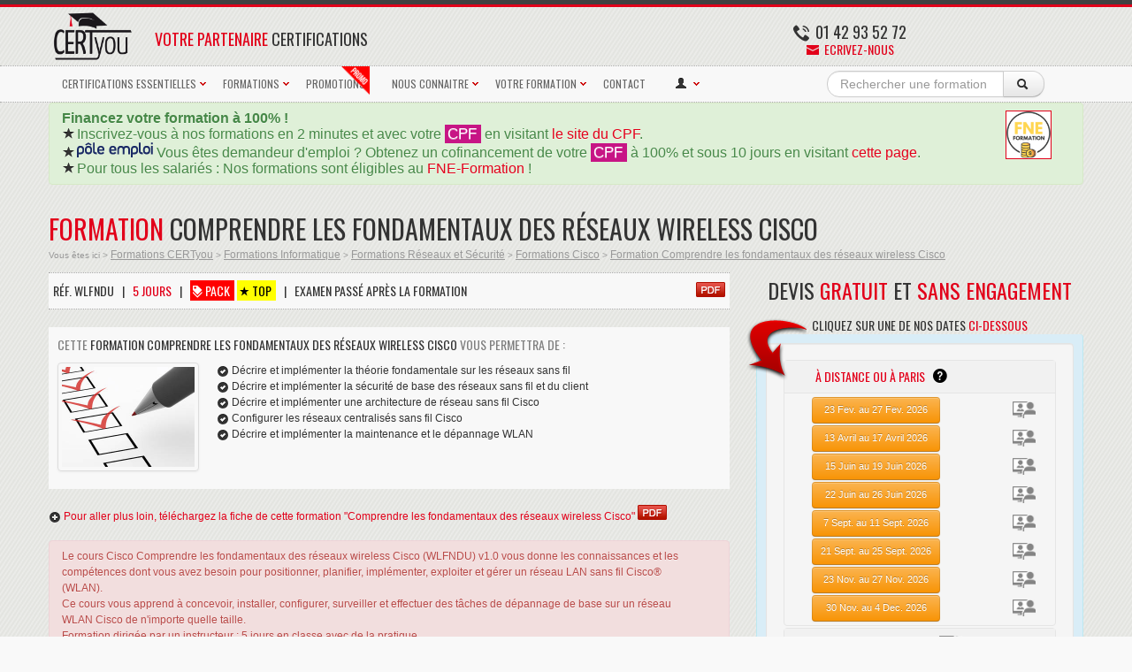

--- FILE ---
content_type: text/html; Charset=UTF-8
request_url: https://www.certyou.com/certification/formation-comprendre-les-fondamentaux-des-reseaux-wireless-cisco/
body_size: 128946
content:
<!DOCTYPE HTML PUBLIC "-//W3C//DTD HTML 4.01 Transitional//EN" "http://www.w3.org/TR/html4/loose.dtd">
<html xmlns="http://www.w3.org/1999/xhtml" lang="fr">
<head>
<title>Formation Comprendre les fondamentaux des réseaux wirel</title>
<meta http-equiv="Content-Type" content="text/html; charset=UTF-8" />
<meta http-equiv="Pragma" content="no-cache">
<meta http-equiv="Cache-control" content="no-cache">
<meta http-equiv="Expires" content="-1">
<meta http-equiv="cache-Control" content="no-caxhe">
<meta name="viewport" content="width=device-width, initial-scale=1.0">
<meta name="Description" content="Notre formation Comprendre les fondamentaux des réseaux wireless Cisco permet en 5 jours de découvrir Comprendre les fondamentaux des réseaux wireless Cisco et ">
<meta name="Keywords" content="formation cisco,certification cisco,comprendre les fondamentaux des réseaux wireless cisco,formation comprendre les fondamentaux des réseaux wireless cisco,comprendre,fondamentaux,des,reseaux,wireless,cisco,cours cisco,examen cisco,exam cisco,livre cisco">
<meta name="Author" content="CERTyou">
<meta name="Identifier-URL" content="https://www.certyou.com">
<meta name="Copyright" content="CERTyou">
<meta name="Robots" content="all">
<meta name="norton-safeweb-site-verification" content="ddj1214dg6um4otlpartpxfpyx9honr36kobm9vo5hha1ljsg2giubyri70-kpp469mqnsrtlv8n-upjfssw5ccsgmuoorq9jmptwb0jn7v6gefegp05sr9fo-35kbev" />
<meta name="msvalidate.01" content="2E908B49528BBAF4424A652A24D20D4F" />
<link href="https://plus.google.com/+Certyou" rel="publisher" />

<!-- Google Tag Manager -->
<script>(function(w,d,s,l,i){w[l]=w[l]||[];w[l].push({'gtm.start':
new Date().getTime(),event:'gtm.js'});var f=d.getElementsByTagName(s)[0],
j=d.createElement(s),dl=l!='dataLayer'?'&l='+l:'';j.async=true;j.src=
'https://www.googletagmanager.com/gtm.js?id='+i+dl;f.parentNode.insertBefore(j,f);
})(window,document,'script','dataLayer','GTM-52V5P5');</script>
<!-- End Google Tag Manager -->

<!-- CSS
================================================== -->
<link href='https://fonts.googleapis.com/css?family=Oswald' rel='stylesheet' type='text/css'>
<link rel="stylesheet" href="/css/bootstrap.css">
<link rel="stylesheet" href="/css/bootstrap-responsive.css">
<link rel="stylesheet" href="/css/prettyPhoto.css" />
<link rel="stylesheet" href="/css/flexslider.css" />
<link rel="stylesheet" href="/inc/ionicons-1.5.2/css/ionicons.css" />
<link rel="stylesheet" href="/css/custom-styles.css">

<!--[if lt IE 9]>
    <script src="http://html5shim.googlecode.com/svn/trunk/html5.js"></script>
    <link rel="stylesheet" href="/css/style-ie.css"/>
<![endif]-->

<!-- Favicons
================================================== -->
<link rel="shortcut icon" type="image/png" href="/i/certyou/logos/logo-certyou-32px.png">
<link rel="apple-touch-icon" type="image/png" sizes="32x32" href="/i/certyou/logos/logo-certyou-32px.png">
<link rel="apple-touch-icon" type="image/png" sizes="57x57" href="/i/certyou/logos/logo-certyou-57px.png">
<link rel="apple-touch-icon" type="image/png" sizes="72x72" href="/i/certyou/logos/logo-certyou-72px.png">
<link rel="apple-touch-icon" type="image/png" sizes="114x114" href="/i/certyou/logos/logo-certyou-114px.png">
<link rel="apple-touch-icon" type="image/png" sizes="129x129" href="/i/certyou/logos/logo-certyou-129px.png">
<link rel="apple-touch-icon-precomposed" type="image/png" sizes="32x32" href="/i/certyou/logos/logo-certyou-32px.png">
<link rel="apple-touch-icon-precomposed" type="image/png" sizes="57x57" href="/i/certyou/logos/logo-certyou-57px.png">
<link rel="apple-touch-icon-precomposed" type="image/png" sizes="72x72" href="/i/certyou/logos/logo-certyou-72px.png">
<link rel="apple-touch-icon-precomposed" type="image/png" sizes="114x114" href="/i/certyou/logos/logo-certyou-114px.png">
<link rel="apple-touch-icon-precomposed" type="image/png" sizes="129x129" href="/i/certyou/logos/logo-certyou-129px.png">

<!-- JS
================================================== -->
<script src="https://code.jquery.com/jquery-1.8.3.min.js"></script>
<script src="/js/bootstrap.js"></script>
<script src="/js/certyou.js"></script>
<script src="/js/jquery.prettyPhoto.js"></script>
<script src="/js/jquery.flexslider.js"></script>
<script src="/js/jquery.custom.js"></script>
<script type="text/javascript">
$(document).ready(function () {

    $("#btn-blog-next").click(function () {
      $('#blogCarousel').carousel('next')
    });
     $("#btn-blog-prev").click(function () {
      $('#blogCarousel').carousel('prev')
    });

     $("#btn-client-next").click(function () {
      $('#clientCarousel').carousel('next')
    });
     $("#btn-client-prev").click(function () {
      $('#clientCarousel').carousel('prev')
    });
    
});

 $(window).load(function(){

    $('.flexslider').flexslider({
        animation: "slide",
        slideshow: true,
        start: function(slider){
          $('body').removeClass('loading');
        }
    });  
});

</script>
<!-- Go to www.addthis.com/dashboard to customize your tools -- >
<script type="text/javascript" src="//s7.addthis.com/js/300/addthis_widget.js#pubid=ra-541acf985d31b9b4"></script>
<!-- Google Analytics -->
<script>
  (function(i,s,o,g,r,a,m){i['GoogleAnalyticsObject']=r;i[r]=i[r]||function(){
  (i[r].q=i[r].q||[]).push(arguments)},i[r].l=1*new Date();a=s.createElement(o),
  m=s.getElementsByTagName(o)[0];a.async=1;a.src=g;m.parentNode.insertBefore(a,m)
  })(window,document,'script','//www.google-analytics.com/analytics.js','ga');

  ga('create', 'UA-55367837-1', 'auto');
  ga('send', 'pageview');

</script>
<script type="text/javascript">

  var _gaq = _gaq || [];

  _gaq.push(['_setAccount', 'UA-55367837-1']);
  _gaq.push(['_trackPageview']);

  (function() {
    var ga = document.createElement('script'); ga.type = 'text/javascript'; ga.async = true;
    ga.src = ('https:' == document.location.protocol ? 'https://ssl' : 'http://www') + '.google-analytics.com/ga.js';
    var s = document.getElementsByTagName('script')[0]; s.parentNode.insertBefore(ga, s);
  })();

</script>
<!-- End Google Analytics -->

<script type="application/ld+json">
{
   "@context": "http://schema.org",
   "@type": "WebSite",
   "url": "https://www.certyou.com/",
   "name" : "CERTyou",
   "potentialAction": {
     "@type": "SearchAction",
     "target": "https://www.certyou.com/recherche/{search_term_string}",
     "query-input": "required name=search_term_string"
   }
}
</script>

<meta name="google-site-verification" content="qRGQ-y9YxYEX3XN8KMdl_j-pkixlPa2xvyvxR3qjVC4" />
<script src='https://www.google.com/recaptcha/api.js?hl=fr'></script>
<a href="https://plus.google.com/104663116618197315804" rel="publisher"></a>  

<link rel="amphtml" href="https://www.certyou.com/certification/amp/formation-comprendre-les-fondamentaux-des-reseaux-wireless-cisco/" />

<!-- Google tag (gtag.js) -->
<script async src="https://www.googletagmanager.com/gtag/js?id=AW-964179605">
</script>
<script>
  window.dataLayer = window.dataLayer || [];
  function gtag(){dataLayer.push(arguments);}
  gtag('js', new Date());

  gtag('config', 'AW-964179605');
</script>

</head>

<body class="home">
    <!-- Color Bars (above header)-->
		<div class="color-bar-1"></div>
    <div class="color-bar-2 color-bg"></div>
    
    <div class="container">
    
      <div class="row header"><!-- Begin Header -->
      
        <!-- Logo
        ================================================== -->

        <div class="span1 logo" style="margin-top:0px;">
       		<a title="formation itil" href="/"><img align=left width="100" src="/i/certyou/logos/logo-certyou.png" alt="formation pmp" /></a>
        </div>
        <div class="span9 logo" style="margin-top:0px;">
        	<span style="float:right;margin-top:15x;">
            <!--<div class="well" style="padding:5px;margin:0px;">-->
            	<center>
            		<!--<h6 style="padding:0px;margin:0px;">CONTACTEZ NOS <span class="red">EXPERTS FORMATION</span> 24h/24 7j/7</h6>-->
                <br/>
                <h4 style="padding:0px;margin:0px;"><i class="icon ion-android-call" ></i> 01 42 93 52 72</h4>
                <h5 style="padding:0px;margin:0px;"><span class="red"><a href="/contact/"><i class="icon ion-android-mail" ></i> Ecrivez-nous</a></span></h5>
              </center>
            <!--</div>-->
        	</span>
        	<div class="hidden-phone" style="margin-top:26px;margin-left:20px;">
          	<h4 style="position: relative;"><span class="red" title="formation certification">Votre Partenaire</span> Certifications 
          </div>
        </div>

        
      </div><!-- End Header -->
</div>
        <!-- Main Navigation
        ================================================== -->
        
    <!-- This div is used to indicate the original position of the scrollable fixed div. -->
    	<div class="scroller_anchor"></div>
    <!-- This div will be displayed as fixed bar at the top of the page, when user scrolls -->
    <div class="scroller">

<style>
#menu-horizontal {
  padding:0;
  margin:0;
  list-style:none;
}
#menu-horizontal li {
  position: relative;
  float:left;
}
#menu-horizontal a {
	display:block;
 	float:left;   
 	font-family: "Oswald", sans-serif; 
	font-weight: normal;
	text-shadow: none; 
	font-size:12px; 
	color: #666666; 
	padding: 10px 15px 10px;
}

#menu-horizontal a.titre-section {
  text-align: center;
	color: black; 
	font-family: "Oswald", sans-serif; 
	font-size:13px; 
	font-weight: 100;
	border: 1px solid #383838;
}

#menu-horizontal a:hover {
	color: #000000;
	background:#EEEEEE;
	text-decoration: none;
}

#menu-horizontal a.titre-section:hover {
	color: #e2001a; 
	background:#272627;
}

#menu-horizontal ul {
  position: absolute;
  left:-999em;
}
#menu-horizontal li:hover ul {
  top: 40px;
  left: 10px;
}
#menu-icon-carat-horizontal {
background-image: url("/css/images/ui-icons_cc0000_256x240.png");
width: 16px;
height: 16px;
background-position: -64px 0;
left: 270;
right: 0;
position: absolute;
top: 0;
bottom: 0;
margin: auto 0;
display: block;
text-indent: -99999px;
overflow: hidden;
background-repeat: no-repeat;
}
#menu-horizontal-sous-menu, #menu-horizontal-sous-menu ul {
	/*white-space: nowrap;*/
  padding:0;
  margin:0;
  width:460px;
	/*min-width: 300px;*/
  list-style:none;
	border-top: 1px dotted #a9a9a9;
	border-bottom: 1px dotted #a9a9a9;
  padding: 1px;
	background:#464446;
  background-color: #464446;
  border: 1px solid #ccc;
  border: 1px solid rgba(0, 0, 0, 0.2);
  -webkit-border-radius: 0px 6px 6px 6px;
     -moz-border-radius: 0px 6px 6px 6px;
          border-radius: 0px 6px 6px 6px;
  -webkit-box-shadow: 0 5px 10px 5px rgba(0, 0, 0, 0.2);
     -moz-box-shadow: 0 5px 10px 5px rgba(0, 0, 0, 0.2);
          box-shadow: 0 5px 10px 5px rgba(0, 0, 0, 0.2);
  -webkit-background-clip: padding-box;
     -moz-background-clip: padding;
          background-clip: padding-box;
   /*opacity: 0.95;
   filter: alpha(opacity=95); /* For IE8 and earlier */
 	z-index: 100;
}
#menu-horizontal-sous-menu li {
  position: float;
	float: left;
  width:230px;
	min-width: 150px;
}
#menu-horizontal-sous-menu a {
  display:block;
  text-decoration: none;
	color: #ffffff; 
	font-family: Tahoma, serif; 
	font-weight: normal;
	text-shadow: none; 
	font-size:13px; 
	padding: 4px 5px 4px 10px;
	margin: 0px 2px 0px 2px;
	border: none;
}

#menu-horizontal-sous-menu a.titre-section {
  text-align: center;
	color: #ababab; 
	font-family: "Oswald", sans-serif; 
	font-size:13px; 
	border: 1px solid #383838;
	background:#383838;
}

#menu-horizontal-sous-menu a:hover {
	color: #e2001a;
  text-decoration: none;
	border: none;
	background:#272627;
}

#menu-horizontal-sous-menu a.titre-section:hover {
	color: #f9f9f9; 
	border: 1px solid #383838;
	background:#383838;
}

#menu-horizontal-sous-menu ul {
  position: absolute;
  left:-999em;
}
#menu-horizontal-sous-menu li:hover ul {
  top: 0;
  left: 180px;
}

#menu-horizontal-sous-menu:after, #menu-horizontal-sous-menu:before {
	right: 100%;
	top: 21px;
	border: solid transparent;
	content: " ";
	height: 0;
	width: 0;
	position: absolute;
	pointer-events: none;
}

#menu-horizontal-sous-menu:after {
	border-color: rgba(136, 183, 213, 0);
	border-bottom-color: #464446;
	border-width: 10px;
	margin-top: -41px;
	left: 30px;
}
#menu-horizontal-sous-menu:before {
	border-color: rgba(194, 225, 245, 0);
	border-bottom-color: #ccc;
	border-width: 12px;
	margin-top: -45px;
	left: 28px;
}


</style>



        	<div class="visible-phone">
    <div class="menu-horizontal-container" style="width:100%; float:left; background:#f8f8f8; border-bottom: 1px dotted #a9a9a9; border-top: 1px dotted #a9a9a9;">
	    <div class="container">
  		  <div class="row"><!--Container row-->
      	  <div class="span12"><!--Begin page content column-->

				<ul id="menu-horizontal">
						  <li><a href="/">ACCUEIL</a></li>
						  <li><a href="/formation/">TOUTES NOS FORMATIONS</a></li>
				</ul>

        	</div>
        </div>
      </div>
    </div>
        	</div>

        	<div class="hidden-phone">
    <div class="menu-horizontal-container" style="width:100%; float:left; background:#f8f8f8; border-bottom: 1px dotted #a9a9a9; border-top: 1px dotted #a9a9a9;">
	    <div class="container" style="position:relative;">

						<div class="menu-horizontal-logo" style="position: absolute;left: -70px;display:none;">
							<a style="margin: 0px; padding: 2px 7px 2px 6px;" title="formation itil" href="/"><img align=left width="55" src="/i/certyou/logos/logo-certyou.png" alt="formation pmp" /></a>
	    			</div>

  		  <div class="row"><!--Container row-->
      	  <div class="span12"><!--Begin page content column-->

<ul id="menu-horizontal">


	<li><a href="/formation/certifiantes/">CERTIFICATIONS ESSENTIELLES</a><span id="menu-icon-carat-horizontal"></span>
		<ul id="menu-horizontal-sous-menu" style="width:920px;">

			<li style="width:460px;"><h4 style="margin: 10px; color:#888;">Management de projet / Gestion de Projets</h4></li>
			<li><h4 style="margin: 10px; color:#888;">Informatique / Réseaux</h4></li>
			<li><h4 style="margin: 10px; color:#888;">Informatique / Sécurité</h4></li>

			<li>
				<a style="width:200px;" href="/certification/formation-pmp/">
					<img width="40" align="left" style="background-color: white; border: 0px solid white; margin: 0px 4px 0px 0px;" alt="formation pmp" src="/i/logos/pmi/pmp-600px.png">PMP & CAPM du PMI<br/>
          <div style="padding: 0px 0px 0px 0px; margin: 0px 0px 0px 0px; font-size:11px; color:#888;">
          	Toute la Gestion de Projet
          </div>
				</a>
			</li>

			<li>
				<a style="width:200px;" href="/certification/formation-cbap/">
					<img width="40" align="left" style="border: 2px solid white; margin: 1px 4px 0px 0px;" alt="formation SCRUM MASTER" src="/i/logos/logo-iiba-170px.png">
					Business Analysis CBAP<br/>
          <div style="padding: 0px 0px 0px 0px; margin: 0px 0px 0px 0px; font-size:11px; color:#888;">
          	Certifié en Business Analyse
          </div>
				</a>
			</li>

			<li>
				<a style="width:200px;" href="/certification/formation-ccna/">
					<img width="40" align="left" style="border: 2px solid white; margin: 1px 4px 0px 0px;" alt="formation ccna" src="/i/logos/cisco/ccna-300x245px.jpg">Certification Cisco CCNA<br/>
          <div style="padding: 0px 0px 0px 0px; margin: 0px 0px 0px 0px; font-size:11px; color:#888;">
          	La certification Réseau
          </div>
				</a>
			</li>

<!--
			<li>
				<a style="width:200px;" href="/certification/formation-securite-preparation-a-la-certification-ceh/">
					<img width="40" align="left" style="border: 2px solid white; margin: 1px 4px 0px 0px;" alt="formation ceh" src="/i/logos/ceh.png">Certification CEH<br/>
          <div style="padding: 0px 0px 0px 0px; margin: 0px 0px 0px 0px; font-size:11px; color:#888;">
          	Certification Sécurité de base
          </div>
				</a>
			</li>
-->

			<li>
				<a style="width:200px;" href="/certification/formation-cissp-preparation-a-la-certification-securite/">
					<img width="40" align="left" style="border: 2px solid white; margin: 1px 4px 0px 0px;" alt="formation cissp" src="/i/logos/logo-isc2-170px.png">Certification CISSP<br/>
          <div style="padding: 0px 0px 0px 0px; margin: 0px 0px 0px 0px; font-size:11px; color:#888;">
          	Certification Sécurité Avancé
          </div>
				</a>
			</li>

			<li style="width:460px;">
				<a style="width:430px;" href="/certification/formation-prince2-foundation-plus-practitioner/">
					<img width="40" align="left" style="border: 0px solid white; margin: 1px 4px 0px 0px;" alt="formation Prince2" src="/i/logos/axelos/logo-prince2-170px.gif">
					PRINCE2® Foundation & PRINCE2® Practitioner en 5 jours<br/>
          <div style="padding: 0px 0px 0px 0px; margin: 0px 0px 0px 0px; font-size:11px; color:#888;">
          	La méthode de gestion et de management de projet structurée et générique
          </div>
				</a>
			</li>
			
			<li>
				<a style="width:200px;" href="/certification/formation-ccnp/">
					<img width="40" align="left" style="border: 2px solid white; margin: 1px 4px 0px 0px;" alt="formation ccnp" src="/i/logos/cisco/ccnp-rs-318px.jpg">Certification Cisco CCNP<br/>
          <div style="padding: 0px 0px 0px 0px; margin: 0px 0px 0px 0px; font-size:11px; color:#888;">
          	Certification Réseau Avancée
          </div>
				</a>
			</li>			

			<li>
				<a style="width:200px;" href="/certification/formation-dpo-certified-data-protection-officer-pecb/">
					<img width="40" align="left" style="border: 2px solid white; margin: 1px 4px 0px 0px;" alt="formation cnil" src="/i/logos/pecb/pecb-carre.jpg">Certification DPO CNIL<br/>
          <div style="padding: 0px 0px 0px 0px; margin: 0px 0px 0px 0px; font-size:11px; color:#888;">
          	Certification DPO reconnue
          </div>
				</a>
			</li>

			<li style="width:460px;"><h4 style="margin: 10px; color:#888;">Méthodes Agiles / Projets Agiles</h4></li>			

			<li>
				<a style="width:200px;" href="/certification/formation-nse4-fortigate/">
					<img width="40" align="left" style="border: 2px solid white; margin: 1px 4px 0px 0px;" alt="formation nse4" src="/i/logos/logo-fortinet.png">Certification NSE4<br/>
          <div style="padding: 0px 0px 0px 0px; margin: 0px 0px 0px 0px; font-size:11px; color:#888;">
          	Certification Fortigate Fortinet
          </div>
				</a>
			</li>			

			<li>
				<a style="width:200px;" href="/certification/formation-securite-preparation-a-la-certification-cisa/">
					<img width="40" align="left" style="border: 2px solid white; margin: 1px 4px 0px 0px;" alt="formation CISA" src="/i/logos/isaca/CISA-carre.gif">
					Auditeur du SI CISA<br/>
          <div style="padding: 0px 0px 0px 0px; margin: 0px 0px 0px 0px; font-size:11px; color:#888;">
          	Certification CISA
          </div>
				</a>
			</li>

			<li>
				<a style="width:200px;" href="/certification/formation-agile-scrum-master-psm/">
					<img width="40" align="left" style="background-color: white; border: 2px solid white; margin: 1px 4px 0px 0px;" alt="formation SCRUM MASTER" src="/i/logos/logo-scrum-nonofficial-84px.png">
					Agile SCRUM Master<br/>
          <div style="padding: 0px 0px 0px 0px; margin: 0px 0px 0px 0px; font-size:11px; color:#888;">
          	Toute l'agilité avec SCRUM
          </div>
				</a>
			</li>

			<li style="width:460px;">
				<a style="width:430px;" href="/certification/formation-agile-scrum-product-owner-pspo/">
					<img width="40" align="left" style="background-color: white; border: 2px solid white; margin: 1px 4px 0px 0px;" alt="formation PRODUCT OWNER" src="/i/logos/logo-scrum-nonofficial-84px.png">
					Agile PRODUCT Owner<br/>
          <div style="padding: 0px 0px 0px 0px; margin: 0px 0px 0px 0px; font-size:11px; color:#888;">
          	Le responsable produit Agile
          </div>
				</a>
			</li>

<!--
			<li>
				<a style="width:200px;" href="/certification/formation-mcsa-windows-server-2016/">
					<img width="35" align="left" style="margin: 3px 6px 2px 2px;" alt="formation mcsa" src="/i/logos/microsoft/mcsa_windows_server_2016_118px.png">
					MCSA Windows 2016<br/>
          <div style="padding: 0px 0px 0px 0px; margin: 0px 0px 0px 0px; font-size:11px; color:#888;">
          	La référence Microsoft
          </div>
				</a>
			</li>
-->

			<li>
				<a style="width:200px;" href="/certification/formation-securite-preparation-a-la-certification-security-manager-cism/">
					<img width="40" align="left" style="border: 2px solid white; margin: 1px 4px 0px 0px;" alt="formation CISM" src="/i/logos/isaca/CISM-carre.gif">
					Manager Sécurité CISM<br/>
          <div style="padding: 0px 0px 0px 0px; margin: 0px 0px 0px 0px; font-size:11px; color:#888;">
          	Certification CISM
          </div>
				</a>
			</li>

			<li>
				<a style="width:200px;" href="/certification/formation-agile-scrum-master-psm-niveau-2/">
					<img width="40" align="left" style="background-color: white; border: 2px solid white; margin: 1px 4px 0px 0px;" alt="formation SCRUM MASTER niveau 2" src="/i/logos/logo-scrum-nonofficial-84px.png">
					Agile SCRUM Master niv II<br/>
          <div style="padding: 0px 0px 0px 0px; margin: 0px 0px 0px 0px; font-size:11px; color:#888;">
          	Toute l'agilité avec SCRUM
          </div>
				</a>
			</li>

			<li style="width:460px;">
				<a style="width:430px;" href="/certification/formation-agile-scrum-product-owner-pspo-niveau-2/">
					<img width="40" align="left" style="background-color: white; border: 2px solid white; margin: 1px 4px 0px 0px;" alt="formation SCRUM PRODUCT OWNER NIVEAU 2" src="/i/logos/logo-scrum-nonofficial-84px.png">Certifié PSPO niv II<br/>
          <div style="padding: 0px 0px 0px 0px; margin: 0px 0px 0px 0px; font-size:11px; color:#888;">
          	L'agilité par le PMI
          </div>
				</a>
			</li>

<!--
			<li>
				<a style="width:200px;" href="/certification/formation-mcse-server-infrastructure/">
					<img width="40" align="left" style="border: 2px solid white; margin: 1px 4px 0px 0px;" alt="formation mcsa" src="/i/logos/microsoft/mcse_server_infrastructure_118px.png">
					Certification MCSE Server<br/>
          <div style="padding: 0px 0px 0px 0px; margin: 0px 0px 0px 0px; font-size:11px; color:#888;">
          	Le meilleur de Microsoft
          </div>
				</a>
			</li>
-->

			<li>
				<a style="width:200px;" href="/certification/formation-crisc/">
					<img width="40" align="left" style="border: 2px solid white; margin: 1px 4px 0px 0px;" alt="formation CRISC" src="/i/logos/isaca/CRISC-carre.gif">
					Manager Risques CRISC<br/>
          <div style="padding: 0px 0px 0px 0px; margin: 0px 0px 0px 0px; font-size:11px; color:#888;">
          	Risques IT 
          </div>
				</a>
			</li>

			<li>
				<a style="width:200px;" href="/certification/formation-safe-agilist/">
					<img width="40" align="left" style="background-color:white;border: 2px solid white; margin: 1px 4px 0px 0px;" alt="formation safe agilist" src="/i/logos/safe/safe_agilist.png">
					Certifié SAFe Agilist<br/>
          <div style="padding: 0px 0px 0px 0px; margin: 0px 0px 0px 0px; font-size:11px; color:#888;">
          	Mise à l'échelle de SCRUM
          </div>
				</a>
			</li>

			<li style="width:460px;">
				<a style="width:430px;" href="/certification/formation-devops-foundation/">
					<img width="40" align="left" style="background-color:white;border: 2px solid white; margin: 1px 4px 0px 0px;" alt="formation DEVOPS" src="/i/logos/logo-devops-institute.png">
					DEVOPS Foundation<br/>
          <div style="padding: 0px 0px 0px 0px; margin: 0px 0px 0px 0px; font-size:11px; color:#888;">
          	par le DEVOPS Institute
          </div>
				</a>
			</li>

			<li>
				<a style="width:200px;" href="/certification/formation-iso-iec-27001-lead-auditor/">
					<img width="40" align="left" style="border: 2px solid white; margin: 1px 4px 0px 0px;" alt="formation ISO 27001 LEAD AUDITOR" src="/i/logos/pecb/pecb-carre.jpg">
					27001 Lead Auditor<br/>
          <div style="padding: 0px 0px 0px 0px; margin: 0px 0px 0px 0px; font-size:11px; color:#888;">
          	Auditeur Sécurité ISO 
          </div>
				</a>
			</li>

			<li style="width:690px;"><h4 style="margin: 10px; color:#888;">Management IT / SYSTEME D'INFORMATION</h4></li>

			<li>
				<a style="width:200px;" href="/certification/formation-iso-iec-27001-lead-implementer/">
					<img width="40" align="left" style="border: 2px solid white; margin: 1px 4px 0px 0px;" alt="formation ISO 27001 LEAD IMPLEMENTER" src="/i/logos/pecb/pecb-carre.jpg">
					27001 Lead Implementer<br/>
          <div style="padding: 0px 0px 0px 0px; margin: 0px 0px 0px 0px; font-size:11px; color:#888;">
          	Implementeur Sécurité ISO
          </div>
				</a>
			</li>

			<li>
				<a style="width:200px;" href="/certification/formation-itil-4/">
					<img width="40" align="left" style="border: 2px solid white; margin: 1px 4px 0px 0px;" alt="formation ITIL 4 Foundation" src="/i/logos/axelos/logo-itil-170px.gif">
					ITIL 4 Foundation<br/>
          <div style="padding: 0px 0px 0px 0px; margin: 0px 0px 0px 0px; font-size:11px; color:#888;">
          	Les Meilleures pratiques IT
          </div>
				</a>
			</li>

			<li style="width:460px;">
				<a style="width:430px;" href="/certification/formation-cobit-2019-foundation/">
					<img width="40" align="left" style="border: 2px solid white; margin: 1px 4px 0px 0px;" alt="formation cobit" src="/i/logos/logo_cobit_2019_170px.jpg">
					COBIT 2019 Foundation<br/>
          <div style="padding: 0px 0px 0px 0px; margin: 0px 0px 0px 0px; font-size:11px; color:#888;">
          	La Gouvernance IT
          </div>
				</a>
			</li>

			<li>
				<a style="width:200px;" href="/certification/formation-certified-iso-27005-risk-manager/">
					<img width="40" align="left" style="border: 2px solid white; margin: 1px 4px 0px 0px;" alt="formation ISO 27005 RISK MANAGER" src="/i/logos/pecb/pecb-carre.jpg">
					27005 Risk Manager<br/>
          <div style="padding: 0px 0px 0px 0px; margin: 0px 0px 0px 0px; font-size:11px; color:#888;">
          	Risques de la Sécurité IT
          </div>
				</a>
			</li>

			<li>
				<a style="width:200px;" href="/certification/formation-togaf-complet-architecture-d-entreprise/">
					<img width="40" align="left" style="border: 2px solid white; margin: 1px 4px 0px 0px;" alt="formation togaf" src="/i/logos/logo-togaf-170px.jpg">
					TOGAF 5 jours<br/>
          <div style="padding: 0px 0px 0px 0px; margin: 0px 0px 0px 0px; font-size:11px; color:#888;">
          	Architecture IT des entreprises
          </div>
				</a>
			</li>

			<li style="width:460px;">
				<a style="width:430px;" href="/certification/formation-istqb-foundation-testeur-certie-ctfl//">
					<img width="40" align="left" style="border: 2px solid white; margin: 1px 4px 0px 0px;" alt="formation istqb" src="/i/logos/logo_istqb_170px.jpg">
					ISTQB Foundation<br/>
          <div style="padding: 0px 0px 0px 0px; margin: 0px 0px 0px 0px; font-size:11px; color:#888;">
          	Certified Tester
          </div>
				</a>
			</li>

			<li>
				<a style="width:200px;" href="/certification/formation-nis-2-directive-lead-implementer/">
					<img width="40" align="left" style="border: 2px solid white; margin: 1px 4px 0px 0px;" alt="formation NIS 2 Directive" src="/i/logos/pecb/formation-nis2.jpg">
					NIS 2 Directive<br/>
          <div style="padding: 0px 0px 0px 0px; margin: 0px 0px 0px 0px; font-size:11px; color:#888;">
          	Implementez la Directive NIS 2
          </div>
				</a>
			</li>

			<li style="width:690px;"><h4 style="margin: 10px; color:#888;">LEAN SIX SIGMA / LEAN MANAGEMENT</h4></li>

			<li>
				<a style="width:200px;" href="/certification/formation-pecb-certified-ebios-risk-manager/">
					<img width="40" align="left" style="background-color: white; border: 2px solid white; margin: 1px 4px 0px 0px;" alt="formation ebios" src="/i/logos/pecb/formation-ebios.jpg">
					EBIOS Risk Manager<br/>
          <div style="padding: 0px 0px 0px 0px; margin: 0px 0px 0px 0px; font-size:11px; color:#888;">
          	Devenez certifié par l'ANSSI
          </div>
				</a>
			</li>


			<li>
				<a style="width:200px;" href="/certification/formation-lean-six-sigma-yellow-belt-iassc/">
					<img width="40" align="left" style="background-color: white; border: 2px solid white; margin: 1px 4px 0px 0px;" alt="formation mcsa" src="/i/logos/lss/yellow.png">
					Certification Yellow Belt<br/>
          <div style="padding: 0px 0px 0px 0px; margin: 0px 0px 0px 0px; font-size:11px; color:#888;">
          	Débuter avec Lean Six Sigma
          </div>
				</a>
			</li>

			<li>
				<a style="width:200px;" href="/certification/formation-lean-six-sigma-green-belt-iassc/">
					<img width="40" align="left" style="background-color: white; border: 2px solid white; margin: 1px 4px 0px 0px;" alt="formation cobit" src="/i/logos/lss/green.gif">
					Certification Green Belt<br/>
          <div style="padding: 0px 0px 0px 0px; margin: 0px 0px 0px 0px; font-size:11px; color:#888;">
          	Reconnu avec Lean Six Sigma
          </div>
				</a>
			</li>

			<li>
				<a style="width:200px;" href="/certification/formation-lean-six-sigma-black-belt-iassc/">
					<img width="40" align="left" style="background-color: white; border: 2px solid white; margin: 1px 4px 0px 0px;" alt="formation ITIL Foundation" src="/i/logos/lss/black.png">
					Certification Black Belt<br/>
          <div style="padding: 0px 0px 0px 0px; margin: 0px 0px 0px 0px; font-size:11px; color:#888;">
          	L'expertise Lean Six Sigma
          </div>
				</a>
			</li>

		</ul>
	</li>

	<li><a href="/formation/">FORMATIONS</a><span id="menu-icon-carat-horizontal"></span>
		<ul id="menu-horizontal-sous-menu" style="width:230px;">
                    <li><a style="width:210px;" href="/formation/">Toutes nos Formations</a></li>
                    <li><a style="width:210px;" href="/formation/certifiantes/">Formations Certifiantes</a></li>
                    <li><a style="width:210px;" href="/formation/editeurs/">Tous les Editeurs/constructeurs</a></li>
                    <li><a style="width:210px;" href="/formation/management/">Formations Management</a></li>
                    <li><a style="width:210px;" href="/formation/informatique/">Formations Informatique</a></li>

		</ul>
	</li>


<!--
	<li style="position: relative;"><a href="/formation/cpf/">
		CPF&nbsp;&nbsp;&nbsp;&nbsp;&nbsp;&nbsp;&nbsp;&nbsp;&nbsp;&nbsp;
		<img style="position: absolute;width:32px;left:35px;top:4px;" rel="tooltip" data-original-title="Retrouvez nos formations finançables avec le CPF" src="/i/cliparts/picto-cpf.png"></a>
		<!--<span id="menu-icon-carat-horizontal"></span> -- >
		<ul id="menu-horizontal-sous-menu" style="width:350px;">
			<li><a style="width:330px;" href="/formation/cpf/"><i style="color:#888;" class="ion-ribbon-b"></i> CPF : Toutes nos formations Compatibles CPF</a></li>
			<li><a style="width:330px;" href="/infos_pratiques/cpf/"><i style="color:#888;" class="ion-ribbon-b"></i> CPF : Nos cursus long finançables avec le CPF</a></li>
		</ul>
	</li>
-->

  <li style="position: relative;"><a href="/formation/promotions/">
  	PROMOTIONS
		<img style="position: absolute;width:32px;left:55px;top:0px;" rel="tooltip" data-original-title="Retrouvez nos formations en Promotion" src="/i/cliparts/bandeau-promo.png"></a>
		<ul id="menu-horizontal-sous-menu" style="width:386px;">

                   <li><a style="width:226px;" href="/formation/promotions/2026/1/"><i style="color:#888;" class="ion-ios7-pricetags"></i> Promotions Janvier&nbsp;2026&nbsp;</a></li>

                    <img style="width:140px;" align=right src="https://www.certyou.com/i/cliparts/40off-200px.jpg">


                   <li><a style="width:226px;" href="/formation/promotions/2026/2/"><i style="color:#888;" class="ion-ios7-pricetags"></i> Promotions Fevrier&nbsp;2026</a></li>

                   <li><a style="width:226px;" href="/formation/promotions/2026/3/"><i style="color:#888;" class="ion-ios7-pricetags"></i> Promotions Mars&nbsp;2026</a></li>

                   <li><a style="width:226px;" href="/formation/promotions/2026/4/"><i style="color:#888;" class="ion-ios7-pricetags"></i> Promotions Avril&nbsp;2026</a></li>

		</ul>
	</li>

	<li><a>NOUS CONNAITRE</a><span id="menu-icon-carat-horizontal"></span>
		<ul id="menu-horizontal-sous-menu" style="width:250px;">
                    <li><a style="width:230px;" href="/nous_connaitre/qui_sommes_nous_certyou/"><i style="color:#888;" class="ion-chatbubbles"></i> Qui sommes Nous ?</a></li>
                    <li><a style="width:230px;" href="/nous_connaitre/satisfaction/"><i style="color:#888;" class="ion-chatbubbles"></i> Nos taux de Satisfaction</a></li>
                    <li><a style="width:230px;" href="/nous_connaitre/references_clients/"><i style="color:#888;" class="ion-happy"></i> Nos références Clients</a></li>
                    <li><a style="width:230px;" href="/nous_connaitre/formateurs_certyou/"><i style="color:#888;" class="ion-android-social"></i> Nos Formateurs</a></li>
                    <li><a style="width:230px;" href="/nous_connaitre/partenaires/"><i style="color:#888;" class="ion-ribbon-b"></i> Partenaires Pédagogiques CERTyou</a></li>
                    <li><a style="width:230px;" href="/nous_connaitre/recrutement/"><i style="color:#888;" class="ion-android-social"></i> CERTyou recrute</a></li>
		</ul>
	</li>

	<li><a>VOTRE FORMATION</a><span id="menu-icon-carat-horizontal"></span>
		<ul id="menu-horizontal-sous-menu" style="width:420px;">
                    <li><a style="width:280px;" href="/infos_pratiques/methodes_apprentissage/"><i style="color:#888;" class="ion-ios7-cog"></i> Méthodes Apprentissage</a></li>
                    <img align=right style="width:120px;" src="https://www.certyou.com/i/certyou/home/home-banner-d.png">
                    <li><a style="width:280px;" href="/infos_pratiques/financer_sa_formation_certyou/"><i style="color:#888;" class="ion-calculator"></i> Financer votre formation CERTyou</a></li>
                    <li><a style="width:280px;" href="/infos_pratiques/inscription_formation_certyou/"><i style="color:#888;" class="ion-calendar"></i> Inscription à une formation CERTyou</a></li>
                    <li><a style="width:280px;" href="/infos_pratiques/deroulement_formation_certyou/"><i style="color:#888;" class="ion-android-stopwatch"></i> Deroulement de votre formation CERTyou</a></li>
                    <li><a style="width:280px;" href="/nous_connaitre/implantation/"><i style="color:#888;" class="ion-ios7-home"></i> Nos centres de Formation</a></li>
<!--
                    <li><a style="width:280px;" href="/cgv/"><i style="color:#888;" class="ion-android-promotion"></i> Conditions Générales de Vente CERTyou</a></li>
                    <li><a style="width:280px;" href="/infos_pratiques/mentions_legales/"><i style="color:#888;" class="ion-clipboard"></i> Mentions Legales</a></li>
                    <li><a style="width:280px;" href="/infos_pratiques/cookies/"><i style="color:#888;" class="ion-ios7-monitor"></i> Utilisation des Cookies</a></li>
                    <li><a style="width:280px;" href="/infos_pratiques/trademarks/"><i style="color:#888;" class="ion-speakerphone"></i> Utilisation des Trademarks</a></li>
-->
		</ul>
	</li>

 <li><a href="/contact/">CONTACT</a></li>

	<li><a>&nbsp;<i class="icon-user"></i></a><span id="menu-icon-carat-horizontal"></span>
		<ul id="menu-horizontal-sous-menu" style="width:280px;">

							<form style="margin:5px 5px 15px 5px;" method="POST" action="/certification/display/default.asp?login=1">
                    <li>
											<div class="input-prepend">
                				<span class="add-on">@</span><input name="login" class="span2" id="prependedInput" size="16" type="text" placeholder="Votre CERTid">
					            </div>
                    </li>
                    <li>
											<div class="input-prepend">
                				<span class="add-on"><i class="icon-lock"></i></span>
                				<input name="password" class="span2" id="prependedInput" size="16" type="password" placeholder="Votre Mot de Passe">
					            </div>
                    </li>
                    <li>
										<button class="btn" type="submit"><i class="icon-ok-sign"></i>&nbsp;Me Connecter</button>
                    </li>
            </form>


		</ul>
	</li>


	<li>
		<div style="width:140px;padding:0px;margin:10px 0px 0px 0px;">
			<div class="menu-horizontal-phone" style="display:none;">
  	  	<center><h5><i class="icon ion-android-call" ></i> 01 42 93 52 72</h5></center>
	    </div>
    </div>
	</li>


	<li>
		<form onsubmit="window.location='/recherche/' + encodeURIComponent(search.value.split('+').join('-pp-').split(' ').join('-')); return false;" style="margin: 5px 0px 0px 0px;" class="form-search">
  		<div class="input-append">
      	<input style="width:170px;" type="text" class="span1 search-query" name="search" autocomplete="off" placeholder="Rechercher une formation">
        	<button style="height:30px;" type="submit" class="btn"><i class="icon-search"></i></button>
      </div>
	  </form>
  </li>

</ul>

					</div>
				</div>
			</div>
		</div>



        </div>

    </div><!-- End scroller -->

    <div class="container">
    	
    <div class="row">


<!--
COVID

      <div class="span12">
<br/>
    <div class="row">
      <div class="span6">
      										<div class="alert alert-danger">
<center><h4>COVID.19 : <span class="red">CERTyou</span> est fermé au public le temps du confinement.<br/><br/>
Nos equipes restent <a href="https://www.certyou.com/contact/">joignables</a>.<br/>
<br/>
Toutes nos sessions de formation sont maintenues à distance. N'hésitez pas à vous renseigner.</h4><br/><br/></center>
										      </div>
	    </div>
      <div class="span6">

									<blockquote>
          			  	<p><font size=-1>“ Un grand BRAVO à CERTyou pour l’organisation de la formation en ligne. L’équipe a réagi très rapidement suite à l’annonce du confinement lié au Coronavirus, afin que cette formation ITIL4 se déroule à distance dans les meilleures conditions. L’information à très bien circulé et nous avons pu assister à une formation de qualité malgré les évènements. Un très grand merci également à notre formateur, pour sa prestation !! ”</font></p>
      			        <small><a target="_blank" title="certifié itil" href="https://trottinluberon.com/">Philippe FOURNIER</a> <cite title="Philippe FOURNIER est certifé ITIL">Ingénieur, </cite>&nbsp;<a target="_blank" title="consultant itil" href="https://trottinluberon.com/">visiter sa page</a></small>
			            </blockquote>

	    </div>
    </div>
      </div>

-->


      <div class="span12">


<!--
      <div class="span4"><img alt="bonne année 2020" class="resize thumbnail" src="/i/certyou/2020d.jpg"></div>
      <div class="span4"><center><h4>Après vous avoir accompagné sur plus de <span class="red">2500 dossiers de formation</span> en <span class="red">2019</span>, toute l'équipe <span class="red">CERTyou</span> est ravie de vous souhaiter de <span class="red">Joyeuses fêtes de fin d'année</span> !</h4></center></div>
      <div class="span4"><img alt="bonne année 2020" class="resize thumbnail" src="/i/certyou/2020.jpg"></div>
-->



<!--
						<div class="alert alert-info">
									<a href="https://www.certyou.com/formation/promotions/2020/8/"><img alt="financer votre formation à 100% avec le cpf" src="/i/logos/pole-emploi/plage.jpg" style="float: right; width: 50px; border-width: 1px; border-style: solid;" /></a>
								<font size=+0.5><strong>Fermeture Eté 2020 ! </strong><strong>CERTyou</strong> sera fermé du 25 Juillet au 16 Août 2020 inclus.<br/>
									Seuls les dossiers <span rel="tooltip" data-original-title="nos formations Référentiels et Méthodes sont compatibles CPF" style="font-size:17px; white-space:nowrap; color:white; padding:1px; padding-left:3px; padding-right:5px; background-color: #C71585;">CPF</span> seront traités pendant cette période (<a href="https://www.certyou.com/formation/promotions/2020/8/">inscriptions possibles pour le 17 aout</a>).<br/>
								Privilégiez toujours le <a href="https://www.certyou.com/contact/"><i class="icon ion-android-mail"></i> formulaire contact</a> ou un contact par email pour être assuré d'une réponse à partir du 17 Août.</font>
            </div>
-->



									<div class="alert alert-success">
									<a href="/fr/actualites/formation/financez-vos-formations-a-100-avec-le-fne-formation"><img alt="financer votre formation à 100% avec le fne formation" src="/i/certyou/opca/FNE-FORMATION-COVID19.png" style="float: right; width: 50px; border-width: 1px; border-style: solid;" /></a>
										<font size=+0.5><strong>Financez votre formation à 100% ! </strong><br/>

										<i class="icon-star"></i>Inscrivez-vous à nos formations en 2 minutes et avec votre <span rel="tooltip" data-original-title="nos formations Référentiels et Méthodes sont compatibles CPF" style="font-size:17px; white-space:nowrap; color:white; padding:1px; padding-left:3px; padding-right:5px; background-color: #C71585;">CPF</span> en visitant <a target=blank href="https://www.moncompteformation.gouv.fr/">le site du CPF</a>.<br/>

										<i class="icon-star"></i><img src="/i/logos/pole-emploi/logo-pole-emploi-sans.png"> Vous êtes demandeur d'emploi ? Obtenez un cofinancement de votre <span rel="tooltip" data-original-title="nos formations Référentiels et Méthodes sont compatibles CPF" style="font-size:17px; white-space:nowrap; color:white; padding:1px; padding-left:3px; padding-right:5px; background-color: #C71585;">CPF</span> à 100% et sous 10 jours en visitant <a target=blank href="">cette page</a>.<br/>


									<i class="icon-star"></i>Pour tous les salariés : Nos formations sont éligibles au <a href="/fr/actualites/formation/financez-vos-formations-a-100-avec-le-fne-formation">FNE-Formation</a> !<br/>
										</font>
      		     		</div>


    	</div>
    </div>

    <!-- Page Content
    ================================================== --> 
    <div class="row"><!--Container row-->

        <div class="span12"><!--Begin page content column-->


            <h1 style="font-size: 30px;margin-bottom:0px;"><span class="red" title="formation Cisco">Formation</span> Comprendre les fondamentaux des réseaux wireless Cisco</h2>

						<p style="margin-bottom:10px;color:#999999;">
							<small>Vous êtes ici ></small> <a style="text-decoration:underline;color:#999999;" href="/formation/">Formations CERTyou</a>
							 <small>></small> <a style="text-decoration:underline;color:#999999;" href="/formation/informatique/">Formations Informatique</a> <small>></small> <a style="text-decoration:underline;color:#999999;" href="/formation/informatique/reseaux-securite/">Formations Réseaux et Sécurité</a> <small>></small> <a style="text-decoration:underline;color:#999999;" href="/formation/informatique/reseaux-securite/cisco/">Formations Cisco</a>
							<small>></small> <a style="text-decoration:underline;color:#999999;" href="../formation-comprendre-les-fondamentaux-des-reseaux-wireless-cisco/">Formation Comprendre les fondamentaux des réseaux wireless Cisco</a>
						</p>
        </div>

    <!-- Title Header -->
        <div class="span8"><!--Begin page content column-->



<!--
            <div class="navbar">
            <ul class="nav">
             <li><h5 class="title-bg">Réf. WLFNDU&nbsp;&nbsp;|&nbsp;&nbsp;</h5></li>
             <li><a>Contact</a></li>
             <li><a>Contact</a></li>
             <li><h5 class="title-bg">Réf. WLFNDU&nbsp;&nbsp;|&nbsp;&nbsp;</h5></li>
            </ul>
            </div>
            


<br/>
<br/>
<br/>
<br/>
-->

    <h5 class="title-bg">Réf. WLFNDU &nbsp;&nbsp;|&nbsp;&nbsp; <span class="red" alt="formation Cisco"><a title="Cette formation dure 5 Jours" rel="popover" data-content="Afin de couvrir tous les objectifs de cette formation <b>Comprendre les fondamentaux des réseaux wireless Cisco</b>, il faudra compter un total de <b>35 Heures</b>" data-animation="true">5 Jours</a></span>

        

&nbsp;&nbsp;|&nbsp;&nbsp;&nbsp;<span rel="tooltip" data-original-title="Cette formation Réseaux et Sécurité vous prépare à un titre de certification Cisco et les examens de certifications sont compris !" style="white-space:nowrap; color:white; padding:1px; padding-left:3px; padding-right:5px; background-color: red;"><i class="icon ion-android-promotion"></i>Pack</span>&nbsp;<span rel="tooltip" data-original-title="Cette formation fait parmi de nos formations les plus demandées" style="white-space:nowrap; color:black; padding:1px; padding-left:3px; padding-right:5px; background-color:yellow;"><i class="icon ion-star"></i>Top</span>
 
&nbsp;&nbsp;|&nbsp;&nbsp;  Examen passé après la formation
<a title="formation Comprendre les fondamentaux des réseaux wireless Cisco" target=_blank href="/docs/catalogue/wlfndu-formation-comprendre-les-fondamentaux-des-reseaux-wireless-cisco.pdf"><img alt="certification Réseaux et Sécurité" src="/i/cliparts/pdf.gif" align="right"></a>
      </h5>

            <section class="post-content">
                <div class="post-body about-author" style="padding:0px 10px 10px 10px;">
                    <h5><small>cette</small> formation Comprendre les fondamentaux des réseaux wireless Cisco<small> Vous permettra de :</small></h5>
                    <img alt="formation Réseaux et Sécurité" class="resize thumbnail" style="margin-bottom:20px;" width="150" src="/i/objectifs.jpg" alt="author">

										<div>

	<i class="icon-ok-sign"></i>D&eacute;crire et impl&eacute;menter la th&eacute;orie fondamentale sur les r&eacute;seaux sans fil<br/>
	<i class="icon-ok-sign"></i>D&eacute;crire et impl&eacute;menter la s&eacute;curit&eacute; de base des r&eacute;seaux sans fil et du client<br/>
	<i class="icon-ok-sign"></i>D&eacute;crire et impl&eacute;menter une architecture de r&eacute;seau sans fil Cisco<br/>
	<i class="icon-ok-sign"></i>Configurer les r&eacute;seaux centralis&eacute;s sans fil Cisco<br/>
	<i class="icon-ok-sign"></i>D&eacute;crire et impl&eacute;menter la maintenance et le d&eacute;pannage WLAN<br/>


                		</div>
                </div>
            </section>
            <br/>



    <div class="row"><!--Container row-->

        <div class="span8"><!--Begin page content column-->

									<a rel="popover" data-content="Retrouvez le programme complet de cette formation Comprendre les fondamentaux des réseaux wireless Cisco au format PDF" data-animation="true" title="Formation Comprendre les fondamentaux des réseaux wireless Cisco" target=_blank href="/docs/catalogue/wlfndu-formation-comprendre-les-fondamentaux-des-reseaux-wireless-cisco.pdf"><span style="color:black;"><!--<i class="ion-plus-circled"></i>--><i class="icon-plus-sign"></i></span>Pour aller plus loin, téléchargez la fiche de cette formation "Comprendre les fondamentaux des réseaux wireless Cisco"</a>&nbsp;<a rel="popover" data-content="Retrouvez le programme complet de cette formation Comprendre les fondamentaux des réseaux wireless Cisco au format PDF" data-animation="true" title="Formation Comprendre les fondamentaux des réseaux wireless Cisco" target=_blank  href="/docs/catalogue/wlfndu-formation-comprendre-les-fondamentaux-des-reseaux-wireless-cisco.pdf"><img alt="formation Réseaux et Sécurité" src="/i/cliparts/pdf.gif"></a>

<br/>
<br/>


        </div>
    </div>


    <div class="row"><!--Container row-->

        <div class="span8"><!--Begin page content column-->

            <div class="alert alert-error">
Le cours Cisco Comprendre les fondamentaux des r&eacute;seaux wireless Cisco (WLFNDU) v1.0 vous donne les connaissances et les comp&eacute;tences dont vous avez besoin pour positionner, planifier, impl&eacute;menter, exploiter et g&eacute;rer un r&eacute;seau LAN sans fil Cisco&reg; (WLAN).<br />
Ce cours vous apprend &agrave; concevoir, installer, configurer, surveiller et effectuer des t&acirc;ches de d&eacute;pannage de base sur un r&eacute;seau WLAN Cisco de n&#39;importe quelle taille.<br />
Formation dirig&eacute;e par un instructeur : 5 jours en classe avec de la pratique


            </div>
        </div>

    </div>


    <div class="row"><!--Container row-->
        <div class="span8"><!--Begin page content column-->
                 	<img style="margin: 0px 0px 0px 20px;" src="/i/formateur-bt-211px.png" align="right" width="100" alt="formation Réseaux et Sécurité" />
									<h5><span class="red" title="formation Cisco">Inclus !</span> Votre apprentissage avec CERTyou continue même après votre formation Comprendre les fondamentaux des réseaux wireless Cisco avec le Coaching Après-Cours.</h5>
                 	<br/>
        </div>
    </div>

	    <!-- Tabs
	    ================================================== --> 
	
	                <ul class="nav nav-tabs">
	                    <li class="active"><a href="#programme_Cisco" data-toggle="tab">Contenu Complet</a></li>
	                    <li><a href="#avantages_Cisco" data-toggle="tab">Inclus dans cette formation</a></li>
	                    <li><a href="#tarif_Cisco" data-toggle="tab">Tarifs & Promotions</a></li>
									</ul>
	
	                <div class="tab-content">
	                    <div class="tab-pane active" id="programme_Cisco">

							            <div class="accordion" id="accordion2">


							                <div class="accordion-group">
							                    <div class="accordion-heading">
							                        <a class="accordion-toggle" data-toggle="collapse" data-parent="#accordion1" href="#collapseOne">
							                        <i class="icon-book"></i>Programme de cette formation Comprendre les fondamentaux des réseaux wireless Cisco
							                        </a>
							                    </div>
							                    <div id="collapseOne" class="accordion-body collapse">
							                        <div class="accordion-inner" style="background-color:#F7F7F7;">

<a title="formation Comprendre les fondamentaux des réseaux wireless Cisco" target=_blank href="/docs/catalogue/wlfndu-formation-comprendre-les-fondamentaux-des-reseaux-wireless-cisco.pdf"><img alt="formation Réseaux et Sécurité" src="/i/cliparts/pdf.gif" align="right"></a>

<h5>D&eacute;crire et impl&eacute;menter la th&eacute;orie sur les r&eacute;seaux sans fil</h5>

<ul>
	<li>D&eacute;crire et impl&eacute;menter les math&eacute;matiques fondamentales li&eacute;es aux antennes</li>
	<li>D&eacute;crire et impl&eacute;menter le fonctionnement de base</li>
	<li>D&eacute;crire et impl&eacute;menter la s&eacute;curit&eacute; de base des r&eacute;seaux sans fil</li>
</ul>

<h5><br />
D&eacute;crire et impl&eacute;menter le protocole 802.1X et le protocole d&#39;authentification (EAP)</h5>

<ul>
	<li>Mise en &oelig;uvre de l&#39;acc&egrave;s invit&eacute; et de la configuration de sa s&eacute;curit&eacute;</li>
	<li>Description et mise en &oelig;uvre de l&#39;architecture de r&eacute;seau sans fil Cisco</li>
	<li>Description et mise en &oelig;uvre du r&eacute;seau sans fil Cisco</li>
	<li>Description et mise en &oelig;uvre de la prise en charge du r&eacute;seau filaire</li>
	<li>Configuration des r&eacute;seaux centralis&eacute;s Cisco sans fil</li>
	<li>Description et mise en &oelig;uvre de la maintenance et du d&eacute;pannage du WLAN</li>
</ul>

<h5>Aper&ccedil;u des exercices :</h5>

<ul>
	<li>Explorez la physique du Wi-Fi</li>
	<li>Explorez l&#39;environnement Wi-Fi</li>
	<li>Analysez les trames Wi-Fi</li>
	<li>Configurez du Wi-Fi sur l&#39;acc&egrave;s client</li>
	<li>Configurez l&#39;infrastructure c&acirc;bl&eacute;e</li>
	<li>Configurez un d&eacute;ploiement centralis&eacute; de contr&ocirc;leur Cisco (WLC)</li>
	<li>Configurez un d&eacute;ploiement centralis&eacute; de WLANs</li>
	<li>Configurez un d&eacute;ploiement WLAN centralis&eacute; en IPv6</li>
	<li>Optimiser les conditions RF et les performances pour les clients</li>
	<li>Effectuer la maintenance centralis&eacute;e du contr&ocirc;leur</li>
	<li>Utiliser les outils de d&eacute;pannage</li>
</ul>

							                        </div>
							                    </div>
							                </div>

							                <div class="accordion-group">
							                    <div class="accordion-heading">
							                        <a class="accordion-toggle" data-toggle="collapse" data-parent="#accordion6" href="#collapseTwo">
							                        <i class="icon-fire"></i>Pré-Requis pour cette formation
							                        </a>
							                    </div>
							                    <div id="collapseTwo" class="accordion-body collapse">
							                        <div class="accordion-inner" style="background-color:#F7F7F7;">
<ul>
	<li>Connaissance g&eacute;n&eacute;rale des r&eacute;seaux</li>
	<li>Connaissance g&eacute;n&eacute;rale des r&eacute;seaux sans fil</li>
	<li>Connaissances de routage et de commutation</li>
</ul>

							                        </div>
							                    </div>
							                </div>

							                <div class="accordion-group">
							                    <div class="accordion-heading">
							                        <a class="accordion-toggle" data-toggle="collapse" data-parent="#accordion3" href="#collapse3">
							                        <i class="icon-user"></i>Qui devrait suivre cette formation ?
							                        </a>
							                    </div>
							                    <div id="collapse3" class="accordion-body collapse">
							                        <div class="accordion-inner" style="background-color:#F7F7F7;">
<ul>
	<li>Ing&eacute;nieur r&eacute;seau</li>
	<li>Ing&eacute;nieur Syst&egrave;mes</li>
	<li>Ing&eacute;nieur sans fil</li>
	<li>Architecte de solutions techniques</li>
	<li>Administrateur r&eacute;seau</li>
	<li>Ing&eacute;nieur de conception sans fil</li>
	<li>Gestionnaire de r&eacute;seau</li>
</ul>

							                        </div>
							                    </div>
							                </div>

							                <div class="accordion-group">
							                    <div class="accordion-heading">
							                        <a class="accordion-toggle" data-toggle="collapse" data-parent="#accordion5" href="#collapse5">
							                        <i class="icon-time"></i>Horaires, Planning et Déroulement de cette formation
							                        </a>
							                    </div>
							                    <div id="collapse5" class="accordion-body collapse">
							                        <div class="accordion-inner" style="background-color:#F7F7F7;">
<h5>HORAIRES</h5>
<p>&bull; Formation de 9h30 à 17h30 le premier jour, puis de 9h à 17h.<br />
&bull; Deux pauses de 15 minutes le matin et l'après-midi.<br />
&bull; 1 heure de pause déjeuner</p>

<h5>MODALITéS</h5>
<p>&bull; Formation avec un Expert Formateur (pas de vidéos pré-enregistrées).<br />
&bull; Formation organisée au choix du stagiaire :<br />
&nbsp;- en présentiel au 37 RUE DE LIEGE à PARIS<br />
&nbsp;- en distanciel, en utilisant l'outil Zoom, aux horaires de la formation (heure de Paris)<br />
&nbsp;- en Alternance, c'est à dire à la carte entre le présentiel et le distanciel. Cette solution est très appréciée des franciliens pour s'adapter à leurs contraintes.

<h5>DEROULEMENT</h5>
<p>&bull; Les horaires de fin de journée sont adaptés en fonction des horaires des trains ou des avions des différents participants.<br />
&bull; Une attestation de suivi de formation vous sera remise en fin de formation.<br />
&bull; Cette formation est organisée pour un maximum de 14 participants.</p>
							                        </div>
							                    </div>
							                </div>



							            </div>


							
	                    </div>
	                    <div class="tab-pane" id="avantages_Cisco">

<!-- un ouvrage de référence qui illustrent les étapes du cycle de vie ITIL, servant à renforcer l'apprentissage des concepts clés et servent ainsi d'outils de référence de grande valeur ajoutée 
            <section class="post-content">
                <div class="post-body about-author">
                    <img src="/i/LOGO-PMI-949px.jpg" width="200" alt="formation itil" class="thumbnail" />
                    <h4>Vous gagnez <span class="red">18 points PDU</span></h4>
                    Notre formation est approuvée par le PMI (Project Management Institute) et permet d'obtenir 18 points PDU (professional development units).
                    <br/>
                    <br/>
                </div>
            </section>
<br/>-->


            <section class="post-content">
                <div class="post-body about-author">
                    <img src="/infos_pratiques/deroulement_formation_certyou/3.jpg" width=200 alt="formation Cisco" class="thumbnail" />
                    <h4>EXAMEN&nbsp;Cisco&nbsp;<span class="red">COMPRIS DANS LE TARIF</span></h4>
                    Pour toutes nos formations certifiantes, nous incluons les frais de certification dans le tarif de la formation. Comparez bien les offres de formation du marché : notre offre étant la plus complète, vous serez alors plus serein dans la préparation de vos certifications.
                </div>
            </section>


            <section class="post-content">
                <div class="post-body about-author">
                    <img src="/i/formateur-200px.png" width=200 alt="formateur Cisco" class="thumbnail" />
                    <h4>coaching <span class="red">Après-COURS</span></h4>
                    Votre apprentissage avec CERTyou continue même après votre formation ! Pendant 30 jours, votre formateur sera disponible pour vous aider à appliquer vos connaissances nouvellement acquises, à surmonter les obstacles, et offre des conseils sur des applications spécifiques.<br/>
                    Le meilleur moment pour recevoir le Coaching Après-cours est lorsque le matériel de cours est encore frais dans votre esprit. CERTyou s'engage dans la réalisation de vos objectifs, c'est la raison pour laquelle vous avez jusqu'à 30 jours pour profiter de votre coaching.
                </div>
            </section>

            <section class="post-content">
                <div class="post-body about-author">
                    <img src="/i/cliparts/satisfaction-fr.gif" width=200 alt="formation Comprendre les fondamentaux des réseaux wireless Cisco" class="thumbnail" />
                    <h4>VOTRE GARANTIE <span class="red">100% SATISFACTION</span></h4>
                    Si vous estimez que CERTyou n'a pas su répondre à votre attente, vous serez invité sur une autre session de formation. Notre engagement 100% satisfaction vous garantit la plus grande qualité de formation.<br/>
                    <br/>
                  100% de satisfaction sur les 100 dernières sessions de formation CERTyou : <a href=" https://www.certyou.com/nous_connaitre/satisfaction/">consultez nos derniers taux de satisfaction</a>.
                </div>


<br/>
<br/>
<br/>
            </section>

	                    </div>
	                    <div class="tab-pane" id="tarif_Cisco">

            <section class="post-content">
                <div class="post-body about-author">
                    <img src="/i/cliparts/40off-200px.jpg" width=200 alt="promotion Cisco" class="thumbnail" />
                    <h4>PROMOTION <span class="red">-40%</span></h4>
                    Profitez de promotions exceptionnelles. En effet, certaines formations CERTyou vous sont proposées avec des promotions allant jusqu'à -40% du tarif catalogue.<br/><br/>
                    Et les certifications sont toujours comprises !<br/><br/>
                    <a href="https://www.certyou.com/formation/promotions/"><i class="icon-plus-sign"></i>En savoir plus</a><br/><br/>
                </div>
            </section>



	                    </div>
	                    <div class="tab-pane" id="settings">
	                        Cliche reprehenderit, enim eiusmod high life accusamus terry richardson ad squid. 3 wolf moon officia aute, non cupidatat skateboard dolor brunch. Food truck quinoa nesciunt laborum eiusmod. Brunch 3 wolf moon tempor, sunt aliqua put a bird on it squid single-origin coffee nulla assumenda shoreditch et.
	                    </div>
	                </div>


									<br/>
									<blockquote>
	                	<img align="left" src="/i/certyou/clients/23189.jpg" style="width: 60px; margin-right:10px;" class="img-circle resize">
          			  	<p>&ldquo; J’ai été vraiment ravi de cette expérience : un accueil agréable, un formateur à l’écoute et un contenu de qualité, avec beaucoup de mises en situation enrichissantes et formatrices. Certification obtenue haut la main en suivant simplement les conseils proposés. Je recommande cette formation et cet organisme. &rdquo;</p>
      			        <small><a target=_blank title="certifié psm,,safe" href="https://www.linkedin.com/in/ivan-sauli-25864438/?originalSubdomain=fr">Ivan SAULI</a> <cite title="Ivan SAULI est certifé PSM,,SAFE">ITIL process Manager, </cite>&nbsp;<a target=_blank title="consultant psm,,safe" href="https://www.linkedin.com/in/ivan-sauli-25864438/?originalSubdomain=fr">visiter sa page linkedin</a></small>
			            </blockquote>

									<br/>
									<blockquote>
	                	<img align="left" src="/i/certyou/clients/ghost-h.png" style="width: 60px; margin-right:10px;" class="img-circle resize">
          			  	<p>&ldquo; Merci à l'équipe CERTyou pour cette formation "Réussir la certification Cisco CCNA Routing and Switching". 2 semaines intenses avec des formateurs très pédagogues et experts dans leur domaine et toute une équipe de formation attentionnée et professionnelle.  Je recommande Certyou pour ses formations certifiantes de haute qualité. &rdquo;</p>
      			        <small><a target=_blank title="certifié cisco" href="https://www.linkedin.com/in/eric-matrat-66766b1a/">Eric MATRAT</a> <cite title="Eric MATRAT est certifé CISCO">Certifié CISCO CCNA, </cite>&nbsp;<a target=_blank title="consultant cisco" href="https://www.linkedin.com/in/eric-matrat-66766b1a/">visiter sa page linkedin</a></small>
			            </blockquote>

									<br/>
									<blockquote>
	                	<img align="left" src="/i/certyou/clients/7708.jpg" style="width: 60px; margin-right:10px;" class="img-circle resize">
          			  	<p>&ldquo; L'accueil était des plus professionnels avec toutes les commodités mises à notre disposition ainsi que la qualité et l'expertise du formateur qui a su assurer son rôle. Enfin, le rapport qualité prix est incontestable, je recommande vraiment !! Au plaisir de vous revoir pour une autre formation. &rdquo;</p>
      			        <small><a target=_blank title="certifié cisco" href="https://www.linkedin.com/in/farid-haroun-751993160/">Farid HAROUN</a> <cite title="Farid HAROUN est certifé CISCO">Consultant en Sécurité des SI, </cite>&nbsp;<a target=_blank title="consultant cisco" href="https://www.linkedin.com/in/farid-haroun-751993160/">visiter sa page linkedin</a></small>
			            </blockquote>

									<br/>
									<blockquote>
	                	<img align="left" src="/i/certyou/clients/2938.jpg" style="width: 60px; margin-right:10px;" class="img-circle resize">
          			  	<p>&ldquo; En recherchant une formation CCNA, j ai été en relation avec beaucoup d'organisme de formation.  J'ai trouvé chez Certyou un accompagnement et un professionalisme que je n'attendais plus.  Les 2 Formations que j'ai suivi CCNA et MCSA m'ont apporté des connaissances et une vision pratique dans le monde professionnel grâce à de vrai formateurs (chacun enseignant depuis près de 10 ans dans leur domaine). &rdquo;</p>
      			        <small><a target=_blank title="certifié cisco,microsoft" href="https://www.linkedin.com/in/thomastibouche/">Thomas TIBOUCHE</a> <cite title="Thomas TIBOUCHE est certifé CISCO,MICROSOFT">Administrateur Système et Réseaux, </cite>&nbsp;<a target=_blank title="consultant cisco,microsoft" href="https://www.linkedin.com/in/thomastibouche/">visiter sa page linkedin</a></small>
			            </blockquote>

									<br/>
									<blockquote>
	                	<img align="left" src="/i/certyou/clients/philippe.joubard.jpg" style="width: 60px; margin-right:10px;" class="img-circle resize">
          			  	<p>&ldquo; Un quartier de paris agréable et à taille humaine, Une équipe CERTyou très disponible? et sympathique, Des intervenants compétents et très au fait des exams cisco, Des outils efficaces et utilisables à distance, jour et nuit, même après le stage ! Voilà les raisons de ma satisfaction après 5 semaines de cours &rdquo;</p>
      			        <small><a target=_blank title="certifié cisco" href="https://www.linkedin.com/in/philippe-joubard/">Philippe JOUBARD</a> <cite title="Philippe JOUBARD est certifé CISCO">Senior Telecom Engineer - Project Development Manager, </cite>&nbsp;<a target=_blank title="consultant cisco" href="https://www.linkedin.com/in/philippe-joubard/">visiter sa page linkedin</a></small>
			            </blockquote>

									<br/>
									<blockquote>
	                	<img align="left" src="/i/certyou/clients/philippe.mahe.jpg" style="width: 60px; margin-right:10px;" class="img-circle resize">
          			  	<p>&ldquo; Ma formation chez CERTyou s’est déroulée parfaitement, l’équipe est formidable et l’ambiance est très agréable. Laurence et Olivier sont très disponibles, belle équipe. Le formateur était très compétent et les outils pédagogiques disponibles et performants (support de cours, ordinateur, etc.). Les échanges pendant la formation avec les autres participants ont été très enrichissant. Je vous recommande CERTyou pour votre future formation. Très bien. &rdquo;</p>
      			        <small><a target=_blank title="certifié cisco" href="https://www.linkedin.com/in/philippe-mahe-9203ab11/">Philippe MAHE</a> <cite title="Philippe MAHE est certifé CISCO">Technicien supérieur en électronique, </cite>&nbsp;<a target=_blank title="consultant cisco" href="https://www.linkedin.com/in/philippe-mahe-9203ab11/">visiter sa page linkedin</a></small>
			            </blockquote>

									<br/>
									<blockquote>
	                	<img align="left" src="/i/certyou/clients/ghost-h.png" style="width: 60px; margin-right:10px;" class="img-circle resize">
          			  	<p>&ldquo; Ayant réalisé l'importance dans le marché (fibre optique, Télécom ou informatique) d'être certifié cisco, j'ai suivi la formation CCNA chez CERTyou. Le formateur avait une bonne pédagogie, une excellente connaissance des équipements cisco et leur paramétrage. A cela s'ajoute un abonnement offert de 100 heures aux labos Cisco, ce qui permet de mettre en pratique les connaissances acquises et simuler davantage des scénarios. Cette formation m'a été utile et m'a permis de réussir ma certification CCNA. Je recommande CERTyou. &rdquo;</p>
      			        <small><a target=_blank title="certifié cisco" href="https://www.linkedin.com/in/abdelkrim-metrab-50600325/">Abdelkrim METRAB</a> <cite title="Abdelkrim METRAB est certifé CISCO">Resp. du développement informatique, </cite>&nbsp;<a target=_blank title="consultant cisco" href="https://www.linkedin.com/in/abdelkrim-metrab-50600325/">visiter sa page linkedin</a></small>
			            </blockquote>

									<br/>
									<blockquote>
	                	<img align="left" src="/i/certyou/clients/ghost-h.png" style="width: 60px; margin-right:10px;" class="img-circle resize">
          			  	<p>&ldquo; Très disponible, à l’écoute des candidats, l’équipe de CERTyou est professionnelle et s’assure que la formation se déroule au mieux : accueil, café à volonté, formateur maitrisant son sujet, débriefing après la formation et l’examen de certification ITIL. Je recommande CERTyou ! &rdquo;</p>
      			        <small><a target=_blank title="certifié itil,cisco" href="https://fr.linkedin.com/in/matthieu-roger-90ab272b">Matthieu ROGER</a> <cite title="Matthieu ROGER est certifé ITIL,CISCO">Responsable des Systèmes d'Information et de Télécommunication, </cite>&nbsp;<a target=_blank title="consultant itil,cisco" href="https://fr.linkedin.com/in/matthieu-roger-90ab272b">visiter sa page linkedin</a></small>
			            </blockquote>

									<br/>
									<blockquote>
	                	<img align="left" src="/i/certyou/clients/594.jpg" style="width: 60px; margin-right:10px;" class="img-circle resize">
          			  	<p>&ldquo; J'ai passé les formations <a href="https://www.certyou.com/certification/formation-itil/">ITIL Foundation</a> et <a href="https://www.certyou.com/certification/formation-prince2-foundation-plus-practitioner/">PRINCE2 Foundation et Practitioner</a>. Les 2 formations ont été d'une excellente qualité.Les formateurs sont très rigoureux et pédagogues. Je recommande fortement CERTyou aux personnes souhaitant passer des formations certifiantes, ou non certifiantes. &rdquo;</p>
      			        <small><a target=_blank title="certifié itil,prince2,cisco" href="https://fr.linkedin.com/in/stéphane-vilhies-7278106/fr">Stéphane VILHIES</a> <cite title="Stéphane VILHIES est certifé ITIL,PRINCE2,CISCO">Network engineer, </cite>&nbsp;<a target=_blank title="consultant itil,prince2,cisco" href="https://fr.linkedin.com/in/stéphane-vilhies-7278106/fr">visiter sa page linkedin</a></small>
			            </blockquote>

									<br/>
									<blockquote>
	                	<img align="left" src="/i/certyou/clients/ghost-h.png" style="width: 60px; margin-right:10px;" class="img-circle resize">
          			  	<p>&ldquo; Mon suivi pour la formation CCNA a été excellent du début à la fin. Depuis la création du dossier de formation jusqu'à l'obtention de la certification, toute l'équipe de CERTYou ainsi que les formateurs ont su apporter leur professionnalisme, leur dévouement et un sens du service excellent afin de m'accompagner dans la réussite de mon projet. Je vous les recommande sans réserve. &rdquo;</p>
      			        <small><a target=_blank title="certifié cisco" href="https://fr.linkedin.com/in/nassere-fellague-chebra-7682a54a">Nassere FELLAGUE-CHEBRA</a> <cite title="Nassere FELLAGUE-CHEBRA est certifé CISCO">Technicien Informatique, </cite>&nbsp;<a target=_blank title="consultant cisco" href="https://fr.linkedin.com/in/nassere-fellague-chebra-7682a54a">visiter sa page linkedin</a></small>
			            </blockquote>

									<br/>
									<blockquote>
	                	<img align="left" src="/i/certyou/clients/vincent.dijoux.jpg" style="width: 60px; margin-right:10px;" class="img-circle resize">
          			  	<p>&ldquo; Formation impeccable, tout le nécessaire à la réussite de l'examen est parcouru durant ces 3 jours, l'échange en petit groupe permet une bonne compréhension du sujet, l'équipe est chaleureuse et ne manque pas d'attention pour nous mettre à l'aise. Je n'hésiterai pas à contacter de nouveau CERTyou pour mon prochain projet de certification &rdquo;</p>
      			        <small><a target=_blank title="certifié itil,prince2,cobit,mcsa,microsoft,cisco,mcse" href="https://fr.linkedin.com/in/vincent-dijoux-2a7b82b0">Vincent DIJOUX</a> <cite title="Vincent DIJOUX est certifé ITIL,PRINCE2,COBIT,MCSA,MICROSOFT,CISCO,MCSE">Responsable de parc informatique, </cite>&nbsp;<a target=_blank title="consultant itil,prince2,cobit,mcsa,microsoft,cisco,mcse" href="https://fr.linkedin.com/in/vincent-dijoux-2a7b82b0">visiter sa page linkedin</a></small>
			            </blockquote>

									<br/>
									<blockquote>
	                	<img align="left" src="/i/certyou/clients/valerie.mansard.jpg" style="width: 60px; margin-right:10px;" class="img-circle resize">
          			  	<p>&ldquo; Je suis plus que Satisfaite, car venant de Marseille et étant en inter-contrat, CERTyou a su répondre à mes attentes. Je les recommande : leur pédagogie est des plus remarquables, tout le monde est toujours disponible, et l'accueil de toute l'équipe et des formateurs est très chaleureuse. Ces 13 jours de formations ITIL Foundation + CCNA Switching and Routing m'ont été bénéfiquent pour la réussite de ces examens. Merci. &rdquo;</p>
      			        <small><a target=_blank title="certifié itil,cisco" href="https://fr.linkedin.com/in/valerie-mansard-6150918/fr">Valérie MANSARD</a> <cite title="Valérie MANSARD est certifé ITIL,CISCO">Réseau et Télécommunications, </cite>&nbsp;<a target=_blank title="consultant itil,cisco" href="https://fr.linkedin.com/in/valerie-mansard-6150918/fr">visiter sa page linkedin</a></small>
			            </blockquote>

									<br/>
									<blockquote>
	                	<img align="left" src="/i/certyou/clients/alexina.coullandreau.jpg" style="width: 60px; margin-right:10px;" class="img-circle resize">
          			  	<p>&ldquo; J’ai essayé de préparer la certification Cisco CCNA seule, mais c’est avec beaucoup plus d’efficacité que CERTYou m’y a préparée. Dix jours de cours intensifs et de préparation très spécifique à l’examen m’ont permis, avec très peu connaissances au préalable, de réussir cette certification ! L’accompagnement, de l’avant-formation jusqu’au derniers moments de révision avant l’examen, est de qualité. N’hésitez pas si vous souhaitez passer rapidement la certification CCNA ! &rdquo;</p>
      			        <small><a target=_blank title="certifié cisco" href="https://fr.linkedin.com/pub/alexina-coullandreau/53/186/4">Alexina COULLANDREAU</a> <cite title="Alexina COULLANDREAU est certifé CISCO">Ingénieur Responsable de Projets, </cite>&nbsp;<a target=_blank title="consultant cisco" href="https://fr.linkedin.com/pub/alexina-coullandreau/53/186/4">visiter sa page linkedin</a></small>
			            </blockquote>

									<br/>
									<blockquote>
	                	<img align="left" src="/i/certyou/clients/tayeb.bendjelti.jpg" style="width: 60px; margin-right:10px;" class="img-circle resize">
          			  	<p>&ldquo; Je viens de terminer une formation CCNA Switching and Routing de 10 jours que je recommande fortement. Le formateur ainsi que l'équipe CertYou sont très proche et très à l'écoute des stagiaires. Une pédagogie de très bonne qualité ainsi que les supports et travaux pratiques. Le cadre, l'organisation ainsi que le déroulement des formations est très adapté. Allez-y vous ne serez pas déçu. &rdquo;</p>
      			        <small><a target=_blank title="certifié cisco" href="http://www.doyoubuzz.com/tayeb-bendjelti">Tayeb BENDJELTI</a> <cite title="Tayeb BENDJELTI est certifé CISCO">Consultant-Formateur, </cite>&nbsp;<a target=_blank title="consultant cisco" href="http://www.doyoubuzz.com/tayeb-bendjelti">visiter sa page linkedin</a></small>
			            </blockquote>

									<br/>
									<blockquote>
	                	<img align="left" src="/i/certyou/clients/nicolas.cognon.jpg" style="width: 60px; margin-right:10px;" class="img-circle resize">
          			  	<p>&ldquo; Très bon centre de formation, super accueil, très bon prof. Rien à redire. Je recommande vivement pour le CCNA !!! &rdquo;</p>
      			        <small><a target=_blank title="certifié cisco" href="https://www.facebook.com/niik.colorskirt">Nicolas COGNON</a> <cite title="Nicolas COGNON est certifé CISCO">Expert Domotique et Réseaux, </cite>&nbsp;<a target=_blank title="consultant cisco" href="https://www.facebook.com/niik.colorskirt">visiter sa page linkedin</a></small>
			            </blockquote>


									<br/>

	        </div>

          <!--Begin page content column-->  

						<div class="span4">

            	<center>
            	<h3 style="position:relative; margin-top:0px;">DEVIS <span class="red">GRATUIT</span> ET <span class="red">SANS ENGAGEMENT</span></h3>
            		<h5 style="padding:0px;margin:0px;">CLIQUEZ SUR UNE DE NOS DATES <span class="red">CI-DESSOUS</span></h5>
              </center>

 	         		<div style="padding:10px; border-top: 0px;" class="alert alert-info">
	            		<div style="position:relative;margin:0px;padding-top:0px;" class="well">
				            <div style="z-index:50;height: 80px; width: 75px; position:absolute; left:-30px; top:-30px; background-image: url('/i/cliparts/fleche_rouge_droite.png')">
	      	      		</div>

	            			<!--<h5>&nbsp;&nbsp;&nbsp;&nbsp;&nbsp;&nbsp;&nbsp;&nbsp;&nbsp;&nbsp;&nbsp;&nbsp;&nbsp;&nbsp;&nbsp;&nbsp;&nbsp;POUR VOTRE DEVIS : Choisissez votre date</h5>-->



<script type="application/ld+json">
{
  "@context": "http://schema.org",
  "@type": "Course",
  "name": "Formation Comprendre les fondamentaux des réseaux wireless Cisco",
  "description": "Notre formation Comprendre les fondamentaux des réseaux wireless Cisco permet en 5 jours de découvrir Comprendre les fondamentaux des réseaux wireless Cisco et .",
  "provider": {
    "@type": "Organization",
    "name": "CERTyou",
    "sameAs": "https://www.certyou.com/certification/formation-comprendre-les-fondamentaux-des-reseaux-wireless-cisco"
  }
}
</script>

<script type="application/ld+json">
[

{
  "@context" : "http://schema.org",
  "@type" : "EducationEvent",
  "name" : "Formation Comprendre les fondamentaux des réseaux wireless Cisco",
  "description": "Notre formation Comprendre les fondamentaux des réseaux wireless Cisco permet en 5 jours de découvrir Comprendre les fondamentaux des réseaux wireless Cisco et .",
  "url" : "https://www.certyou.com/certification/formation-comprendre-les-fondamentaux-des-reseaux-wireless-cisco/",
  "startDate" : "2026-2-23",
  "endDate" : "2026-2-27",
  "image": "https://www.certyou.com/i/certyou/logos/logo-certyou.png",
  "performer" : "CERTyou",
  "location" : { 
     "@type" : "Place",
     "name" : "DISTANCE",
     "address" : "DISTANCE"
  },
  "eventStatus" : "EventScheduled",
  "offers" : {
     "@type" : "http://schema.org/Offer",
 	   "url" : "https://www.certyou.com/certification/formation-comprendre-les-fondamentaux-des-reseaux-wireless-cisco/",
     "name" : "Tarif, Examen compris",
     "price" : 3500,

     "priceCurrency" : "EUR",
     "validThrough": "2026-2-23T10:00:00+00:00",
	   "availability": "In stock",
     "availabilityStarts": "2026-1-21T10:00:00+00:00",
     "inventoryLevel" : "4"
  }
}
,
{
  "@context" : "http://schema.org",
  "@type" : "EducationEvent",
  "name" : "Formation Comprendre les fondamentaux des réseaux wireless Cisco",
  "description": "Notre formation Comprendre les fondamentaux des réseaux wireless Cisco permet en 5 jours de découvrir Comprendre les fondamentaux des réseaux wireless Cisco et .",
  "url" : "https://www.certyou.com/certification/formation-comprendre-les-fondamentaux-des-reseaux-wireless-cisco/",
  "startDate" : "2026-2-23",
  "endDate" : "2026-2-27",
  "image": "https://www.certyou.com/i/certyou/logos/logo-certyou.png",
  "performer" : "CERTyou",
  "location" : { 
     "@type" : "Place",
     "name" : "Paris",
     "address" : "Paris"
  },
  "eventStatus" : "EventScheduled",
  "offers" : {
     "@type" : "http://schema.org/Offer",
 	   "url" : "https://www.certyou.com/certification/formation-comprendre-les-fondamentaux-des-reseaux-wireless-cisco/",
     "name" : "Tarif, Examen compris",
     "price" : 3500,

     "priceCurrency" : "EUR",
     "validThrough": "2026-2-23T10:00:00+00:00",
	   "availability": "In stock",
     "availabilityStarts": "2026-1-21T10:00:00+00:00",
     "inventoryLevel" : "4"
  }
}
,
{
  "@context" : "http://schema.org",
  "@type" : "EducationEvent",
  "name" : "Formation Comprendre les fondamentaux des réseaux wireless Cisco",
  "description": "Notre formation Comprendre les fondamentaux des réseaux wireless Cisco permet en 5 jours de découvrir Comprendre les fondamentaux des réseaux wireless Cisco et .",
  "url" : "https://www.certyou.com/certification/formation-comprendre-les-fondamentaux-des-reseaux-wireless-cisco/",
  "startDate" : "2026-4-13",
  "endDate" : "2026-4-17",
  "image": "https://www.certyou.com/i/certyou/logos/logo-certyou.png",
  "performer" : "CERTyou",
  "location" : { 
     "@type" : "Place",
     "name" : "Paris",
     "address" : "Paris"
  },
  "eventStatus" : "EventScheduled",
  "offers" : {
     "@type" : "http://schema.org/Offer",
 	   "url" : "https://www.certyou.com/certification/formation-comprendre-les-fondamentaux-des-reseaux-wireless-cisco/",
     "name" : "Tarif, Examen compris",
     "price" : 3500,

     "priceCurrency" : "EUR",
     "validThrough": "2026-4-13T10:00:00+00:00",
	   "availability": "In stock",
     "availabilityStarts": "2026-1-21T10:00:00+00:00",
     "inventoryLevel" : "4"
  }
}
,
{
  "@context" : "http://schema.org",
  "@type" : "EducationEvent",
  "name" : "Formation Comprendre les fondamentaux des réseaux wireless Cisco",
  "description": "Notre formation Comprendre les fondamentaux des réseaux wireless Cisco permet en 5 jours de découvrir Comprendre les fondamentaux des réseaux wireless Cisco et .",
  "url" : "https://www.certyou.com/certification/formation-comprendre-les-fondamentaux-des-reseaux-wireless-cisco/",
  "startDate" : "2026-4-27",
  "endDate" : "2026-5-1",
  "image": "https://www.certyou.com/i/certyou/logos/logo-certyou.png",
  "performer" : "CERTyou",
  "location" : { 
     "@type" : "Place",
     "name" : "DISTANCE",
     "address" : "DISTANCE"
  },
  "eventStatus" : "EventScheduled",
  "offers" : {
     "@type" : "http://schema.org/Offer",
 	   "url" : "https://www.certyou.com/certification/formation-comprendre-les-fondamentaux-des-reseaux-wireless-cisco/",
     "name" : "Tarif, Examen compris",
     "price" : 3500,

     "priceCurrency" : "EUR",
     "validThrough": "2026-4-27T10:00:00+00:00",
	   "availability": "In stock",
     "availabilityStarts": "2026-1-21T10:00:00+00:00",
     "inventoryLevel" : "4"
  }
}
,
{
  "@context" : "http://schema.org",
  "@type" : "EducationEvent",
  "name" : "Formation Comprendre les fondamentaux des réseaux wireless Cisco",
  "description": "Notre formation Comprendre les fondamentaux des réseaux wireless Cisco permet en 5 jours de découvrir Comprendre les fondamentaux des réseaux wireless Cisco et .",
  "url" : "https://www.certyou.com/certification/formation-comprendre-les-fondamentaux-des-reseaux-wireless-cisco/",
  "startDate" : "2026-6-15",
  "endDate" : "2026-6-19",
  "image": "https://www.certyou.com/i/certyou/logos/logo-certyou.png",
  "performer" : "CERTyou",
  "location" : { 
     "@type" : "Place",
     "name" : "Paris",
     "address" : "Paris"
  },
  "eventStatus" : "EventScheduled",
  "offers" : {
     "@type" : "http://schema.org/Offer",
 	   "url" : "https://www.certyou.com/certification/formation-comprendre-les-fondamentaux-des-reseaux-wireless-cisco/",
     "name" : "Tarif, Examen compris",
     "price" : 3500,

     "priceCurrency" : "EUR",
     "validThrough": "2026-6-15T10:00:00+00:00",
	   "availability": "In stock",
     "availabilityStarts": "2026-1-21T10:00:00+00:00",
     "inventoryLevel" : "4"
  }
}
,
{
  "@context" : "http://schema.org",
  "@type" : "EducationEvent",
  "name" : "Formation Comprendre les fondamentaux des réseaux wireless Cisco",
  "description": "Notre formation Comprendre les fondamentaux des réseaux wireless Cisco permet en 5 jours de découvrir Comprendre les fondamentaux des réseaux wireless Cisco et .",
  "url" : "https://www.certyou.com/certification/formation-comprendre-les-fondamentaux-des-reseaux-wireless-cisco/",
  "startDate" : "2026-6-22",
  "endDate" : "2026-6-26",
  "image": "https://www.certyou.com/i/certyou/logos/logo-certyou.png",
  "performer" : "CERTyou",
  "location" : { 
     "@type" : "Place",
     "name" : "DISTANCE",
     "address" : "DISTANCE"
  },
  "eventStatus" : "EventScheduled",
  "offers" : {
     "@type" : "http://schema.org/Offer",
 	   "url" : "https://www.certyou.com/certification/formation-comprendre-les-fondamentaux-des-reseaux-wireless-cisco/",
     "name" : "Tarif, Examen compris",
     "price" : 3500,

     "priceCurrency" : "EUR",
     "validThrough": "2026-6-22T10:00:00+00:00",
	   "availability": "In stock",
     "availabilityStarts": "2026-1-21T10:00:00+00:00",
     "inventoryLevel" : "4"
  }
}
,
{
  "@context" : "http://schema.org",
  "@type" : "EducationEvent",
  "name" : "Formation Comprendre les fondamentaux des réseaux wireless Cisco",
  "description": "Notre formation Comprendre les fondamentaux des réseaux wireless Cisco permet en 5 jours de découvrir Comprendre les fondamentaux des réseaux wireless Cisco et .",
  "url" : "https://www.certyou.com/certification/formation-comprendre-les-fondamentaux-des-reseaux-wireless-cisco/",
  "startDate" : "2026-6-22",
  "endDate" : "2026-6-26",
  "image": "https://www.certyou.com/i/certyou/logos/logo-certyou.png",
  "performer" : "CERTyou",
  "location" : { 
     "@type" : "Place",
     "name" : "Paris",
     "address" : "Paris"
  },
  "eventStatus" : "EventScheduled",
  "offers" : {
     "@type" : "http://schema.org/Offer",
 	   "url" : "https://www.certyou.com/certification/formation-comprendre-les-fondamentaux-des-reseaux-wireless-cisco/",
     "name" : "Tarif, Examen compris",
     "price" : 3500,

     "priceCurrency" : "EUR",
     "validThrough": "2026-6-22T10:00:00+00:00",
	   "availability": "In stock",
     "availabilityStarts": "2026-1-21T10:00:00+00:00",
     "inventoryLevel" : "4"
  }
}
,
{
  "@context" : "http://schema.org",
  "@type" : "EducationEvent",
  "name" : "Formation Comprendre les fondamentaux des réseaux wireless Cisco",
  "description": "Notre formation Comprendre les fondamentaux des réseaux wireless Cisco permet en 5 jours de découvrir Comprendre les fondamentaux des réseaux wireless Cisco et .",
  "url" : "https://www.certyou.com/certification/formation-comprendre-les-fondamentaux-des-reseaux-wireless-cisco/",
  "startDate" : "2026-8-24",
  "endDate" : "2026-8-28",
  "image": "https://www.certyou.com/i/certyou/logos/logo-certyou.png",
  "performer" : "CERTyou",
  "location" : { 
     "@type" : "Place",
     "name" : "DISTANCE",
     "address" : "DISTANCE"
  },
  "eventStatus" : "EventScheduled",
  "offers" : {
     "@type" : "http://schema.org/Offer",
 	   "url" : "https://www.certyou.com/certification/formation-comprendre-les-fondamentaux-des-reseaux-wireless-cisco/",
     "name" : "Tarif, Examen compris",
     "price" : 3500,

     "priceCurrency" : "EUR",
     "validThrough": "2026-8-24T10:00:00+00:00",
	   "availability": "In stock",
     "availabilityStarts": "2026-1-21T10:00:00+00:00",
     "inventoryLevel" : "4"
  }
}
,
{
  "@context" : "http://schema.org",
  "@type" : "EducationEvent",
  "name" : "Formation Comprendre les fondamentaux des réseaux wireless Cisco",
  "description": "Notre formation Comprendre les fondamentaux des réseaux wireless Cisco permet en 5 jours de découvrir Comprendre les fondamentaux des réseaux wireless Cisco et .",
  "url" : "https://www.certyou.com/certification/formation-comprendre-les-fondamentaux-des-reseaux-wireless-cisco/",
  "startDate" : "2026-9-7",
  "endDate" : "2026-9-11",
  "image": "https://www.certyou.com/i/certyou/logos/logo-certyou.png",
  "performer" : "CERTyou",
  "location" : { 
     "@type" : "Place",
     "name" : "Paris",
     "address" : "Paris"
  },
  "eventStatus" : "EventScheduled",
  "offers" : {
     "@type" : "http://schema.org/Offer",
 	   "url" : "https://www.certyou.com/certification/formation-comprendre-les-fondamentaux-des-reseaux-wireless-cisco/",
     "name" : "Tarif, Examen compris",
     "price" : 3500,

     "priceCurrency" : "EUR",
     "validThrough": "2026-9-7T10:00:00+00:00",
	   "availability": "In stock",
     "availabilityStarts": "2026-1-21T10:00:00+00:00",
     "inventoryLevel" : "4"
  }
}
,
{
  "@context" : "http://schema.org",
  "@type" : "EducationEvent",
  "name" : "Formation Comprendre les fondamentaux des réseaux wireless Cisco",
  "description": "Notre formation Comprendre les fondamentaux des réseaux wireless Cisco permet en 5 jours de découvrir Comprendre les fondamentaux des réseaux wireless Cisco et .",
  "url" : "https://www.certyou.com/certification/formation-comprendre-les-fondamentaux-des-reseaux-wireless-cisco/",
  "startDate" : "2026-9-21",
  "endDate" : "2026-9-25",
  "image": "https://www.certyou.com/i/certyou/logos/logo-certyou.png",
  "performer" : "CERTyou",
  "location" : { 
     "@type" : "Place",
     "name" : "Paris",
     "address" : "Paris"
  },
  "eventStatus" : "EventScheduled",
  "offers" : {
     "@type" : "http://schema.org/Offer",
 	   "url" : "https://www.certyou.com/certification/formation-comprendre-les-fondamentaux-des-reseaux-wireless-cisco/",
     "name" : "Tarif, Examen compris",
     "price" : 3500,

     "priceCurrency" : "EUR",
     "validThrough": "2026-9-21T10:00:00+00:00",
	   "availability": "In stock",
     "availabilityStarts": "2026-1-21T10:00:00+00:00",
     "inventoryLevel" : "4"
  }
}
,
{
  "@context" : "http://schema.org",
  "@type" : "EducationEvent",
  "name" : "Formation Comprendre les fondamentaux des réseaux wireless Cisco",
  "description": "Notre formation Comprendre les fondamentaux des réseaux wireless Cisco permet en 5 jours de découvrir Comprendre les fondamentaux des réseaux wireless Cisco et .",
  "url" : "https://www.certyou.com/certification/formation-comprendre-les-fondamentaux-des-reseaux-wireless-cisco/",
  "startDate" : "2026-10-26",
  "endDate" : "2026-10-30",
  "image": "https://www.certyou.com/i/certyou/logos/logo-certyou.png",
  "performer" : "CERTyou",
  "location" : { 
     "@type" : "Place",
     "name" : "DISTANCE",
     "address" : "DISTANCE"
  },
  "eventStatus" : "EventScheduled",
  "offers" : {
     "@type" : "http://schema.org/Offer",
 	   "url" : "https://www.certyou.com/certification/formation-comprendre-les-fondamentaux-des-reseaux-wireless-cisco/",
     "name" : "Tarif, Examen compris",
     "price" : 3500,

     "priceCurrency" : "EUR",
     "validThrough": "2026-10-26T10:00:00+00:00",
	   "availability": "In stock",
     "availabilityStarts": "2026-1-21T10:00:00+00:00",
     "inventoryLevel" : "4"
  }
}
,
{
  "@context" : "http://schema.org",
  "@type" : "EducationEvent",
  "name" : "Formation Comprendre les fondamentaux des réseaux wireless Cisco",
  "description": "Notre formation Comprendre les fondamentaux des réseaux wireless Cisco permet en 5 jours de découvrir Comprendre les fondamentaux des réseaux wireless Cisco et .",
  "url" : "https://www.certyou.com/certification/formation-comprendre-les-fondamentaux-des-reseaux-wireless-cisco/",
  "startDate" : "2026-11-23",
  "endDate" : "2026-11-27",
  "image": "https://www.certyou.com/i/certyou/logos/logo-certyou.png",
  "performer" : "CERTyou",
  "location" : { 
     "@type" : "Place",
     "name" : "Paris",
     "address" : "Paris"
  },
  "eventStatus" : "EventScheduled",
  "offers" : {
     "@type" : "http://schema.org/Offer",
 	   "url" : "https://www.certyou.com/certification/formation-comprendre-les-fondamentaux-des-reseaux-wireless-cisco/",
     "name" : "Tarif, Examen compris",
     "price" : 3500,

     "priceCurrency" : "EUR",
     "validThrough": "2026-11-23T10:00:00+00:00",
	   "availability": "In stock",
     "availabilityStarts": "2026-1-21T10:00:00+00:00",
     "inventoryLevel" : "4"
  }
}
,
{
  "@context" : "http://schema.org",
  "@type" : "EducationEvent",
  "name" : "Formation Comprendre les fondamentaux des réseaux wireless Cisco",
  "description": "Notre formation Comprendre les fondamentaux des réseaux wireless Cisco permet en 5 jours de découvrir Comprendre les fondamentaux des réseaux wireless Cisco et .",
  "url" : "https://www.certyou.com/certification/formation-comprendre-les-fondamentaux-des-reseaux-wireless-cisco/",
  "startDate" : "2026-11-30",
  "endDate" : "2026-12-4",
  "image": "https://www.certyou.com/i/certyou/logos/logo-certyou.png",
  "performer" : "CERTyou",
  "location" : { 
     "@type" : "Place",
     "name" : "Paris",
     "address" : "Paris"
  },
  "eventStatus" : "EventScheduled",
  "offers" : {
     "@type" : "http://schema.org/Offer",
 	   "url" : "https://www.certyou.com/certification/formation-comprendre-les-fondamentaux-des-reseaux-wireless-cisco/",
     "name" : "Tarif, Examen compris",
     "price" : 3500,

     "priceCurrency" : "EUR",
     "validThrough": "2026-11-30T10:00:00+00:00",
	   "availability": "In stock",
     "availabilityStarts": "2026-1-21T10:00:00+00:00",
     "inventoryLevel" : "4"
  }
}
,
{
  "@context" : "http://schema.org",
  "@type" : "EducationEvent",
  "name" : "Formation Comprendre les fondamentaux des réseaux wireless Cisco",
  "description": "Notre formation Comprendre les fondamentaux des réseaux wireless Cisco permet en 5 jours de découvrir Comprendre les fondamentaux des réseaux wireless Cisco et .",
  "url" : "https://www.certyou.com/certification/formation-comprendre-les-fondamentaux-des-reseaux-wireless-cisco/",
  "startDate" : "2026-12-14",
  "endDate" : "2026-12-18",
  "image": "https://www.certyou.com/i/certyou/logos/logo-certyou.png",
  "performer" : "CERTyou",
  "location" : { 
     "@type" : "Place",
     "name" : "DISTANCE",
     "address" : "DISTANCE"
  },
  "eventStatus" : "EventScheduled",
  "offers" : {
     "@type" : "http://schema.org/Offer",
 	   "url" : "https://www.certyou.com/certification/formation-comprendre-les-fondamentaux-des-reseaux-wireless-cisco/",
     "name" : "Tarif, Examen compris",
     "price" : 3500,

     "priceCurrency" : "EUR",
     "validThrough": "2026-12-14T10:00:00+00:00",
	   "availability": "In stock",
     "availabilityStarts": "2026-1-21T10:00:00+00:00",
     "inventoryLevel" : "4"
  }
}

]
</script>

<br/>
<div class="accordion" id="accordiondates">

                <div class="accordion-group">                    <div class="accordion-heading" style="position:relative;">                        <a class="accordion-toggle" data-toggle="collapse" data-parent="#accordiondates" href="#collapseDates2"><h5 style="padding:0px;margin:0px 0px 0px 20px;">à distance ou à Paris&nbsp;&nbsp;&nbsp;<font color=black size=+1><i rel="tooltip" title="Cette session de formation se déroule à Paris ou dans une commune limitrophe à Paris" class="ion-help-circled" ></i></font></span></h5></a>                        </a>                    </div>                    <div id="collapseDates2" class="accordion-body collapse in">                        <div class="accordion-inner" style="padding: 3px; 3px"><table width="100%"><tr class="tabledates"><td style="width: 20px;"></td><td style="position:relative;"><a href='/d/89219-formation-comprendre-les-fondamentaux-des-reseaux-wireless-cisco-a-paris-lundi-23-fevrier-2026/'/><button style="margin:0px 0px 0px 5px;height:30px;width:145px;" rel="popover" title="Devis Comprendre les fondamentaux des réseaux wireless Cisco" data-content="Recevez en moins de 2mn <b>votre devis personnalisé</b> pour la formation :<br/><br/><b>Comprendre les fondamentaux des réseaux wireless Cisco</b> du 23/02/2026 à Paris." data-animation="true" class="btn btn-mini btn-warning" type="button">23 Fev. au 27 Fev. 2026</button></a></td><td><a rel="tooltip" title="Session Comprendre les fondamentaux des réseaux wireless Cisco possible à distance de 9h à 17h heure de Paris."><img src="https://www.certyou.com/i/certyou/icone_distance.jpg" width="26"></a></td><td></td></tr><tr class="tabledates"><td style="width: 20px;"></td><td style="position:relative;"><a href='/d/87074-formation-comprendre-les-fondamentaux-des-reseaux-wireless-cisco-a-paris-lundi-13-avril-2026/'/><button style="margin:0px 0px 0px 5px;height:30px;width:145px;" rel="popover" title="Devis Comprendre les fondamentaux des réseaux wireless Cisco" data-content="Recevez en moins de 2mn <b>votre devis personnalisé</b> pour la formation :<br/><br/><b>Comprendre les fondamentaux des réseaux wireless Cisco</b> du 13/04/2026 à Paris." data-animation="true" class="btn btn-mini btn-warning" type="button">13 Avril au 17 Avril 2026</button></a></td><td><a rel="tooltip" title="Session Comprendre les fondamentaux des réseaux wireless Cisco possible à distance de 9h à 17h heure de Paris."><img src="https://www.certyou.com/i/certyou/icone_distance.jpg" width="26"></a></td><td></td></tr><tr class="tabledates"><td style="width: 20px;"></td><td style="position:relative;"><a href='/d/89221-formation-comprendre-les-fondamentaux-des-reseaux-wireless-cisco-a-paris-lundi-15-juin-2026/'/><button style="margin:0px 0px 0px 5px;height:30px;width:145px;" rel="popover" title="Devis Comprendre les fondamentaux des réseaux wireless Cisco" data-content="Recevez en moins de 2mn <b>votre devis personnalisé</b> pour la formation :<br/><br/><b>Comprendre les fondamentaux des réseaux wireless Cisco</b> du 15/06/2026 à Paris." data-animation="true" class="btn btn-mini btn-warning" type="button">15 Juin au 19 Juin 2026</button></a></td><td><a rel="tooltip" title="Session Comprendre les fondamentaux des réseaux wireless Cisco possible à distance de 9h à 17h heure de Paris."><img src="https://www.certyou.com/i/certyou/icone_distance.jpg" width="26"></a></td><td></td></tr><tr class="tabledates"><td style="width: 20px;"></td><td style="position:relative;"><a href='/d/87075-formation-comprendre-les-fondamentaux-des-reseaux-wireless-cisco-a-paris-lundi-22-juin-2026/'/><button style="margin:0px 0px 0px 5px;height:30px;width:145px;" rel="popover" title="Devis Comprendre les fondamentaux des réseaux wireless Cisco" data-content="Recevez en moins de 2mn <b>votre devis personnalisé</b> pour la formation :<br/><br/><b>Comprendre les fondamentaux des réseaux wireless Cisco</b> du 22/06/2026 à Paris." data-animation="true" class="btn btn-mini btn-warning" type="button">22 Juin au 26 Juin 2026</button></a></td><td><a rel="tooltip" title="Session Comprendre les fondamentaux des réseaux wireless Cisco possible à distance de 9h à 17h heure de Paris."><img src="https://www.certyou.com/i/certyou/icone_distance.jpg" width="26"></a></td><td></td></tr><tr class="tabledates"><td style="width: 20px;"></td><td style="position:relative;"><a href='/d/87076-formation-comprendre-les-fondamentaux-des-reseaux-wireless-cisco-a-paris-lundi-7-septembre-2026/'/><button style="margin:0px 0px 0px 5px;height:30px;width:145px;" rel="popover" title="Devis Comprendre les fondamentaux des réseaux wireless Cisco" data-content="Recevez en moins de 2mn <b>votre devis personnalisé</b> pour la formation :<br/><br/><b>Comprendre les fondamentaux des réseaux wireless Cisco</b> du 07/09/2026 à Paris." data-animation="true" class="btn btn-mini btn-warning" type="button">7 Sept. au 11 Sept. 2026</button></a></td><td><a rel="tooltip" title="Session Comprendre les fondamentaux des réseaux wireless Cisco possible à distance de 9h à 17h heure de Paris."><img src="https://www.certyou.com/i/certyou/icone_distance.jpg" width="26"></a></td><td></td></tr><tr class="tabledates"><td style="width: 20px;"></td><td style="position:relative;"><a href='/d/89224-formation-comprendre-les-fondamentaux-des-reseaux-wireless-cisco-a-paris-lundi-21-septembre-2026/'/><button style="margin:0px 0px 0px 5px;height:30px;width:145px;" rel="popover" title="Devis Comprendre les fondamentaux des réseaux wireless Cisco" data-content="Recevez en moins de 2mn <b>votre devis personnalisé</b> pour la formation :<br/><br/><b>Comprendre les fondamentaux des réseaux wireless Cisco</b> du 21/09/2026 à Paris." data-animation="true" class="btn btn-mini btn-warning" type="button">21 Sept. au 25 Sept. 2026</button></a></td><td><a rel="tooltip" title="Session Comprendre les fondamentaux des réseaux wireless Cisco possible à distance de 9h à 17h heure de Paris."><img src="https://www.certyou.com/i/certyou/icone_distance.jpg" width="26"></a></td><td></td></tr><tr class="tabledates"><td style="width: 20px;"></td><td style="position:relative;"><a href='/d/87077-formation-comprendre-les-fondamentaux-des-reseaux-wireless-cisco-a-paris-lundi-23-novembre-2026/'/><button style="margin:0px 0px 0px 5px;height:30px;width:145px;" rel="popover" title="Devis Comprendre les fondamentaux des réseaux wireless Cisco" data-content="Recevez en moins de 2mn <b>votre devis personnalisé</b> pour la formation :<br/><br/><b>Comprendre les fondamentaux des réseaux wireless Cisco</b> du 23/11/2026 à Paris." data-animation="true" class="btn btn-mini btn-warning" type="button">23 Nov. au 27 Nov. 2026</button></a></td><td><a rel="tooltip" title="Session Comprendre les fondamentaux des réseaux wireless Cisco possible à distance de 9h à 17h heure de Paris."><img src="https://www.certyou.com/i/certyou/icone_distance.jpg" width="26"></a></td><td></td></tr><tr class="tabledates"><td style="width: 20px;"></td><td style="position:relative;"><a href='/d/89226-formation-comprendre-les-fondamentaux-des-reseaux-wireless-cisco-a-paris-lundi-30-novembre-2026/'/><button style="margin:0px 0px 0px 5px;height:30px;width:145px;" rel="popover" title="Devis Comprendre les fondamentaux des réseaux wireless Cisco" data-content="Recevez en moins de 2mn <b>votre devis personnalisé</b> pour la formation :<br/><br/><b>Comprendre les fondamentaux des réseaux wireless Cisco</b> du 30/11/2026 à Paris." data-animation="true" class="btn btn-mini btn-warning" type="button">30 Nov. au 4 Dec. 2026</button></a></td><td><a rel="tooltip" title="Session Comprendre les fondamentaux des réseaux wireless Cisco possible à distance de 9h à 17h heure de Paris."><img src="https://www.certyou.com/i/certyou/icone_distance.jpg" width="26"></a></td><td></td></tr></table>                        </div>                    </div>                </div>                <div class="accordion-group">                    <div class="accordion-heading" style="position:relative;">                        <a class="accordion-toggle" data-toggle="collapse" data-parent="#accordiondates" href="#collapseDates1"><h5 style="padding:0px;margin:0px 0px 0px 20px;">à distance uniquement&nbsp;&nbsp;<img src="https://www.certyou.com/i/certyou/icone_distance.jpg" width="26"></h5></a>                        </a>                    </div>                    <div id="collapseDates1" class="accordion-body collapse">                        <div class="accordion-inner" style="padding: 3px; 3px"><table width="100%"><tr class="tabledates"><td style="width: 20px;"></td><td style="position:relative;"><a href='/d/89218-formation-comprendre-les-fondamentaux-des-reseaux-wireless-cisco-a-distance-lundi-23-fevrier-2026/'/><button style="margin:0px 0px 0px 5px;height:30px;width:145px;" rel="popover" title="Devis Comprendre les fondamentaux des réseaux wireless Cisco" data-content="Recevez en moins de 2mn <b>votre devis personnalisé</b> pour la formation :<br/><br/><b>Comprendre les fondamentaux des réseaux wireless Cisco</b> du 23/02/2026 à DISTANCE." data-animation="true" class="btn btn-mini btn-warning" type="button">23 Fev. au 27 Fev. 2026</button></a></td><td><a rel="tooltip" title="Session Comprendre les fondamentaux des réseaux wireless Cisco possible à distance de 9h à 17h heure de Paris."><img src="https://www.certyou.com/i/certyou/icone_distance.jpg" width="26"></a></td><td></td></tr><tr class="tabledates"><td style="width: 20px;"></td><td style="position:relative;"><a href='/d/89220-formation-comprendre-les-fondamentaux-des-reseaux-wireless-cisco-a-distance-lundi-27-avril-2026/'/><button style="margin:0px 0px 0px 5px;height:30px;width:145px;" rel="popover" title="Devis Comprendre les fondamentaux des réseaux wireless Cisco" data-content="Recevez en moins de 2mn <b>votre devis personnalisé</b> pour la formation :<br/><br/><b>Comprendre les fondamentaux des réseaux wireless Cisco</b> du 27/04/2026 à DISTANCE." data-animation="true" class="btn btn-mini btn-warning" type="button">27 Avril au 1 Mai 2026</button></a></td><td><a rel="tooltip" title="Session Comprendre les fondamentaux des réseaux wireless Cisco possible à distance de 9h à 17h heure de Paris."><img src="https://www.certyou.com/i/certyou/icone_distance.jpg" width="26"></a></td><td></td></tr><tr class="tabledates"><td style="width: 20px;"></td><td style="position:relative;"><a href='/d/89222-formation-comprendre-les-fondamentaux-des-reseaux-wireless-cisco-a-distance-lundi-22-juin-2026/'/><button style="margin:0px 0px 0px 5px;height:30px;width:145px;" rel="popover" title="Devis Comprendre les fondamentaux des réseaux wireless Cisco" data-content="Recevez en moins de 2mn <b>votre devis personnalisé</b> pour la formation :<br/><br/><b>Comprendre les fondamentaux des réseaux wireless Cisco</b> du 22/06/2026 à DISTANCE." data-animation="true" class="btn btn-mini btn-warning" type="button">22 Juin au 26 Juin 2026</button></a></td><td><a rel="tooltip" title="Session Comprendre les fondamentaux des réseaux wireless Cisco possible à distance de 9h à 17h heure de Paris."><img src="https://www.certyou.com/i/certyou/icone_distance.jpg" width="26"></a></td><td></td></tr><tr class="tabledates"><td style="width: 20px;"></td><td style="position:relative;"><a href='/d/89223-formation-comprendre-les-fondamentaux-des-reseaux-wireless-cisco-a-distance-lundi-24-aout-2026/'/><button style="margin:0px 0px 0px 5px;height:30px;width:145px;" rel="popover" title="Devis Comprendre les fondamentaux des réseaux wireless Cisco" data-content="Recevez en moins de 2mn <b>votre devis personnalisé</b> pour la formation :<br/><br/><b>Comprendre les fondamentaux des réseaux wireless Cisco</b> du 24/08/2026 à DISTANCE." data-animation="true" class="btn btn-mini btn-warning" type="button">24 Aout au 28 Aout 2026</button></a></td><td><a rel="tooltip" title="Session Comprendre les fondamentaux des réseaux wireless Cisco possible à distance de 9h à 17h heure de Paris."><img src="https://www.certyou.com/i/certyou/icone_distance.jpg" width="26"></a></td><td></td></tr><tr class="tabledates"><td style="width: 20px;"></td><td style="position:relative;"><a href='/d/89225-formation-comprendre-les-fondamentaux-des-reseaux-wireless-cisco-a-distance-lundi-26-octobre-2026/'/><button style="margin:0px 0px 0px 5px;height:30px;width:145px;" rel="popover" title="Devis Comprendre les fondamentaux des réseaux wireless Cisco" data-content="Recevez en moins de 2mn <b>votre devis personnalisé</b> pour la formation :<br/><br/><b>Comprendre les fondamentaux des réseaux wireless Cisco</b> du 26/10/2026 à DISTANCE." data-animation="true" class="btn btn-mini btn-warning" type="button">26 Oct. au 30 Oct. 2026</button></a></td><td><a rel="tooltip" title="Session Comprendre les fondamentaux des réseaux wireless Cisco possible à distance de 9h à 17h heure de Paris."><img src="https://www.certyou.com/i/certyou/icone_distance.jpg" width="26"></a></td><td></td></tr><tr class="tabledates"><td style="width: 20px;"></td><td style="position:relative;"><a href='/d/89227-formation-comprendre-les-fondamentaux-des-reseaux-wireless-cisco-a-distance-lundi-14-decembre-2026/'/><button style="margin:0px 0px 0px 5px;height:30px;width:145px;" rel="popover" title="Devis Comprendre les fondamentaux des réseaux wireless Cisco" data-content="Recevez en moins de 2mn <b>votre devis personnalisé</b> pour la formation :<br/><br/><b>Comprendre les fondamentaux des réseaux wireless Cisco</b> du 14/12/2026 à DISTANCE." data-animation="true" class="btn btn-mini btn-warning" type="button">14 Dec. au 18 Dec. 2026</button></a></td><td><a rel="tooltip" title="Session Comprendre les fondamentaux des réseaux wireless Cisco possible à distance de 9h à 17h heure de Paris."><img src="https://www.certyou.com/i/certyou/icone_distance.jpg" width="26"></a></td><td></td></tr></table>                        </div>                    </div>                </div>

            </div>



               			<img align="left" src="https://www.certyou.com/i/certyou/icone_distance.jpg" width="26">&nbsp;<span style="color:#858585"><b>Distancel possible de 9h à 17h, heure de Paris</b></span>.<br/><br/>


<!--
               			<h6>TARIFS, <span class="red">PROMOTIONS</span>, INSCRIPTIONS,<br/>Contactez nous !</h6>
                     <ul style="margin-bottom:0px;">
                        <li><i class="icon-home"></i> au <b>01 42 93 52 72</b></li>
                        <li><i class="icon-envelope"></i><a href="/contact/">Ecrivez nous</a></li>
                     </ul>
-->
            	<center>
            		<h6 style="padding:0px;margin:0px;">TARIFS, <span class="red">PROMOTIONS</span>, INSCRIPTIONS, <span class="red">CPF</span>, <br/>CONTACTEZ NOS <span class="red">EXPERTS FORMATION</span> </h6>
                <h3 style="padding:0px;margin:0px;">01 42 93 52 72</h3>
                <h5 style="padding:0px;margin:0px;">ou <span class="red"><a href="/contact/">Ecrivez-leur ici</a></span></h5>
              </center>
             			</div>
             	</div>

 	         		 <div class="alert alert-success">
         		    		  <button type="button" class="close" data-dismiss="alert">x</button>
        		       		<strong>A savoir !</strong> Réaliser cette formation <b>Comprendre les fondamentaux des réseaux wireless Cisco</b> en <b>INTRA-ENTREPRISE</b> (c'est à dire dans votre entreprise) est avantageuse dès 3 ou 4 participants suivant les options.<br/><br/>Contactez nos experts formation au <b>01 42 93 52 72</b> ou <a href="/devis-intra/3029/formation-comprendre-les-fondamentaux-des-reseaux-wireless-cisco/">cliquez ici pour réaliser un devis personnalisé</a>.
   		     		 </div>

 	         		<div class="alert alert-info" style="padding:10px; border-top: 0px;">

 	         			<center><a href="https://www.certyou.com/formation/cpf/" title="formation cpf"><img alt="formation cpf" width="60%" class="resize" src="/i/logos/cpf/mcf.svg"></a></center>
								<br/><a href="/formation/cpf/"><span style="color:black;"><i class="ion-plus-circled"></i></span>Découvrir nos formations finançables avec votre CPF</a><br/>

 	         		</div>


            <h4>inclus <span class="red">dans votre formation</span></h4>

                    <div class="well">

	       					      <h4>votre garantie <span class="red">100% satisfaction</span></h4>
                        <img style="margin-left:10px;" src="/i/cliparts/satisfaction-fr.gif" align="right" width="100" alt="formation PMP" class="thumbnail">Si vous estimez que CERTyou n'a pas su répondre à votre attente, vous serez invité sur une autre session de formation. Notre engagement <span class="red">100% satisfaction</span> vous garantit la plus grande qualité de formation.

						            <h4>examenS <span class="red">compris dans le tarif</span></h4>
                      	<img style="margin-left:10px;" src="/infos_pratiques/deroulement_formation_certyou/3.jpg" align="right" width="100" alt="formation PMI" class="thumbnail">Pour toutes nos <a title="formation cpf" href="https://www.certyou.com/formation/certifiantes/"><b>Formations CERTIFIANTES</b></a>, nous incluons les examens de certification : ils sont clairement indiqués dans votre devis. <span rel="tooltip" data-original-title="Les formations avec cette icone vous préparent à un titre de certification et les examens de certifications sont compris !" style="white-space:nowrap; color:white; padding:1px; padding-left:3px; padding-right:5px; background-color: red;"><i class="icon ion-android-promotion"></i>Pack</span><br/>
                      	<b>Comparez bien les offres de formation du marché !</b> Notre offre est la <b>plus complète</b>.

						            <h4>COACHING <span class="red">APRÈS-COURS</span></h4>
                        <img style="margin-left:10px;" src="/i/formateur-200px.png" align="right" width="100" alt="formateur PMI" class="thumbnail">Votre formation CERTyou continue même après votre formation ! Votre formateur sera disponible pour vous aider à appliquer vos connaissances nouvellement acquises, à surmonter les obstacles, et offre des conseils sur des applications spécifiques. CERTyou s'engage dans la réalisation de vos objectifs, c'est la raison pour laquelle vous avez jusqu'à 30 jours pour profiter de votre coaching.

                    </div>

            <h4><span class="red">QUALITE</span> CERTYOU s'engage</h4>

                    <div class="well">

		       					    <h4>certification <span class="red">Qualiopi</span></h4>
                        <a href="https://www.certyou.com/qualite/qualiopi/"><img style="background-color: white; padding:10px;" class="thumbnail" width="90" align="right" src="/i/certyou/qualite/qualiopi/qualipopi-noborder-674px.jpg"></a>
												CERTyou a été reconnu par le BUREAU VERITAS pour la qualité de ces procédures et lui a décerné la certification Qualiopi Formation Professionnelle.

La certification de services Qualiopi Formation Professionnelle répond aux exigences qualité décrites dans l’article 1 du décret n°2015-790 du 30 juin 2015.

		       					    <h4>AVIS <span class="red">VéRIFIéS</span></h4>
                        <a target=_blank href=""><img class="thumbnail" style="margin-left:10px;" src="/i/certyou/qualite/trustedshops/trustedshops.png" align="right" width="100" alt="formation PMP"></a>
												Trusted Shops est un label de confiance européen pour les sites web. Trusted Shops offre un service complet pour augmenter la confiance et la sécurité en ligne pour le bénéfice des clients CERTyou.

	       					      <h4>certyou.com <span class="red">sécurisé</span> SSL</h4>
                        <a target=_blank href="https://www.gandi.net/ssl/secured/certyou.com/291881/cae15030a3"><img style="margin-left:10px;" src="/i/certyou/ssl-gandi2-100px.png" align="right" width="100" alt="formation PMP" class="thumbnail"></a>Le site www.certyou.com est protégé par un certificat SSL. Les détails de ce certificat se trouvent <a target=_blank href="https://www.gandi.net/ssl/secured/certyou.com/291881/cae15030a3">ici</a>.<br/>
                        Le SSL est le protocole de sécurité transparent qui créé un canal sécurisé entre votre ordinateur et www.certyou.com.

						            <h4>données <span class="red">protégées</span></h4>
  	                  	<img class="thumbnail" style="margin-left:10px;" width="100" src="/i/logos/logo-cnil.png" align="right">
    	                	CERTyou a déclaré ses fichiers auprès de la CNIL sous les numéros de déclaration <b>1796047</b> et <b>1868629</b>. Dans ces déclarations, CERTyou s'engage à ne pas :<br/>
      	              	<ul>
                    		<li>Réaliser de Transferts d'informations hors de l'Union européenne</li>
                    		<li>Revendre ou Transettre à un Tiers les informations collectées</li>
        	            	</ul>           

                    </div>


	            <h4><span class="red">FINANCER</span> CETTE FORMATION</h4>
                    <div class="well">
											Nos Experts Formation peuvent vous aider à mettre en place tous les modes de financement pour nos formations :
											<h3><span class="red">CPF</span> (DIF) <span class="red">ACTION COLLECTIVE</span> PERIODE DE PROFESSIONALISATION <span class="red">OPCA</span> CIF <span class="red">PLAN DE FORMATION</span> AIDE INDIVIDUELLE A LA FORMATION (AIF)</h3>
											<a href="/infos_pratiques/financer_sa_formation_certyou/"><span style="color:black;"><i class="ion-plus-circled"></i></span>En savoir plus sur les Financement Formation</a>
                  </div>

      	      <h4>CONTACTEZ <span class="red">VOTRE EXPERT FORMATION</span></h4>
                    <div class="well">
                     <ul>
                        <li><i class="icon ion-android-call" ></i>24h/24 7j/7 au <b>01 42 93 52 72</b></li>
                        <li><i class="icon-envelope"></i><a href="/contact/">Ecrivez nous</a></li>
                        <li><i class="icon-thumbs-up"></i>Sur les reseaux sociaux :<br/>
                    <span class="social-icons-clair">
                    	<a href="https://www.twitter.com/certyou" rel="tooltip" title="Suivre CERTyou sur Twitter"><i class="icon ion-social-twitter" ></i></a>
                    	<a href="https://www.facebook.com/certyou" rel="tooltip" title="Suivre CERTyou sur Facebook"><i class="icon ion-social-facebook" ></i></a>
                    	<a href="https://plus.google.com/104663116618197315804" rel="publisher" rel="tooltip" title="Suivre CERTyou sur Google+"><i class="icon ion-social-googleplus" ></i></a>
                    	<a href="https://www.linkedin.com/company/certyou" rel="tooltip" title="Suivre CERTyou sur linkedin"><i class="ion-social-linkedin" ></i></a>
                    	<a href="https://www.youtube.com/channel/UCZhWSPJUYL1uakX87YY8xTg" rel="tooltip" title="Suivre CERTyou sur youtube"><i class="ion-social-youtube" ></i></a>
                    	<i class="ion-social-rss" ></i>
                  	</span>
												</li>
                    </ul>
                  </div>
               				
						</div>

    </div> <!-- End container row -->
    
    </div> <!-- End Container -->

    <!-- Footer Area
        ================================================== -->
  <div class="color-bar-2 color-bg"></div>
	<div class="color-bar-1"></div>

	<div class="footer-container"><!-- Begin Footer -->
    	<div class="container">
        	<div class="row footer-row">
                <div class="span3 footer-col">
				         		<a href="/"><img width="120" src="/i/certyou/logos/logo-certyou-gris-180px.png" alt="formation certification" /></a>
				         		<br/>
				         		<br/>
                    <address>
                        CERTyou, 37 rue des Mathurins<br />
                        75008 Paris<br />
                        <i class="icon ion-android-call" ></i>+33 1 42 93 52 72<br />
												<i class="icon ion-ios7-pricetag"></i>SIRET : 80450946100013<br />
                        <i class="icon ion-ios7-pricetag"></i>N° déclaration activité : <b>11 75 52524 75</b>
                    </address>
                </div>
                <div class="span3 footer-col">
                    <h5>Restons connectés</h5>
                    <span class="social-icons-footer">
                    	<a href="https://www.twitter.com/certyou" rel="tooltip" title="Suivre CERTyou sur Twitter"><i class="icon ion-social-twitter" ></i></a>
                    	<a href="https://www.facebook.com/certyou" rel="tooltip" title="Suivre CERTyou sur Facebook"><i class="icon ion-social-facebook" ></i></a>
                    	<a href="https://plus.google.com/104663116618197315804" rel="publisher" rel="tooltip" title="Suivre CERTyou sur Google+"><i class="icon ion-social-googleplus" ></i></a>
                    	<a href="https://www.linkedin.com/company/certyou" rel="tooltip" title="Suivre CERTyou sur linkedin"><i class="ion-social-linkedin" ></i></a>
                    	<a href="http://www.youtube.com/channel/UCZhWSPJUYL1uakX87YY8xTg" rel="tooltip" title="Suivre CERTyou sur youtube"><i class="ion-social-youtube" ></i></a>
                    	<a href="https://www.certyou.com/fr/actualites/rss.asp" rel="tooltip" title="Suivre CERTyou avec le RSS"><i class="ion-social-rss" ></i></a>
                  	</span>
<br/>
<br/>
<script type="application/ld+json">
{ "@context" : "https://schema.org",
  "@type" : "Organization",
  "name" : "CERTyou",
  "url" : "https://www.certyou.com",
  "sameAs" : [ "https://plus.google.com/104663116618197315804",
    "https://www.twitter.com/certyou",
    "https://www.facebook.com/certyou",
    "https://www.linkedin.com/company/certyou",
    "http://www.viadeo.com/fr/company/certyou",
    "http://www.youtube.com/channel/UCZhWSPJUYL1uakX87YY8xTg"] 
}
</script>

<!--<div id="MonTrustbadgeCustom"></div>-->

                </div>

								<div class="span3 footer-col">
                    <h5>Nos FORMATIONS</h5>
	                    <a href="/formation/certifiantes/">Formations Certifiantes</a><br/>
	                    <a href="/formation/cpf/">Formations Spéciales CPF</a><br/>
  	                  <a href="/formation/editeurs/">Tous les Editeurs/constructeurs</a><br/>
    	                <a href="/formation/management/">Formations Management</a><br/>
      	              <a href="/formation/informatique/">Formations Informatique</a><br/>
        	            <a href="/formations/">Toutes les formations</a><br/>
                    <br/>
                </div>
								<div class="span3 footer-col">
                    <h5>Certifications Essentielles</h5>
                    <ul class="img-feed">
                        <li><a href="/certification/formation-pmp/" title="formation pmp" style="opacity: 1;"><img width="60" src="/i/logos/pmi/logo-pmi-170px.jpg" alt="formation pmp"></a></li>
                        <li><a href="/certification/formation-itil/" title="formation itil" style="opacity: 1;"><img width="60" src="/i/logos/axelos/logo-itil-170px.gif" alt="formation pmp"></a></li>
                        <li><a href="/certification/formation-ccna/" title="formation ccna" style="opacity: 1;"><img width="60" src="/i/logos/cisco/ccna-300x245px.jpg" alt="formation ccna"></a></li>
                        <li><a href="/certification/formation-prince2-foundation-plus-practitioner/" title="formation prince2" style="opacity: 1;"><img width="60" src="/i/logos/axelos/logo-prince2-170px.gif" alt="formation prince2"></a></li>
                        <li><a href="/certification/formation-mcsa-windows-server-2016/" title="formation mcsa" style="opacity: 1;"><img width="60" src="/i/logos/microsoft/mcsa_windows_server_2016_118px.png" alt="formation mcsa"></a></li>
                        <li><a href="/certification/formation-agile-scrum-master-psm/" title="formation scrum" style="opacity: 1;"><img width="60" src="/i/logos/logo-scrum-nonofficial-84px.png" alt="formation cobit"></a></li>
                        <li><a href="/certification/formation-togaf-complet-architecture-d-entreprise/" title="formation togaf" style="opacity: 1;"><img width="60" src="/i/logos/logo-togaf-170px.jpg" alt="formation togaf"></a></li>
                        <li><a href="/certification/formation-cobit-foundation-et-la-gouvernance-des-si/" title="formation cobit" style="opacity: 1;"><img width="60" src="/i/logos/logo_cobit5_170px.jpg" alt="formation cobit"></a></li>
                    </ul>
                </div>

            </div>

            <div class="row"><!-- Begin Sub Footer -->
                <div class="span12 footer-col footer-sub">
                    <div class="row no-margin">
                        <div class="span6">
                        	<span class="left">
                        		Copyright 2026 © CERTyou <img src="/i/cliparts/flags/png/fr.png"> All rights reserved. MERCURE. All trademarks are owned by <a href="https://www.certyou.com/infos_pratiques/trademarks/" rel="tooltip" title="Click here for details">their respective owners</a>.<br/>
                        		The Swirl logo™ is a registered trademark of AXELOS Limited. 
                        	</span>
                        </div> 
                        <div class="span6">
                            <span class="right">
                            <a href="/" rel="tooltip" title="Présentation de nos formations">Accueil</a>&nbsp;&nbsp;&nbsp;|&nbsp;&nbsp;&nbsp;
                            <a href="https://www.certyou.com/qualite/qualiopi/" rel="tooltip" title="Qualité CERTyou Qualiopi">QUALIOPI</a>&nbsp;&nbsp;&nbsp;|&nbsp;&nbsp;&nbsp;
                            <a href="https://www.certyou.com/infos_pratiques/deroulement_formation_certyou/" rel="tooltip" title="Connaitre le déroulement d'une formation CERTyou">Déroulement</a>&nbsp;&nbsp;&nbsp;|&nbsp;&nbsp;&nbsp;
                            <a href="https://www.certyou.com/cgv/" rel="tooltip" title="Conditions Générales de Vente CERTyou">CGV</a>&nbsp;&nbsp;&nbsp;|&nbsp;&nbsp;&nbsp;
                            <a href="https://www.certyou.com/infos_pratiques/mentions_legales/" rel="tooltip" title="Toutes les Mentions légales CERTyou">Mentions légales</a>&nbsp;&nbsp;&nbsp;|&nbsp;&nbsp;&nbsp;
                            <a href="https://www.certyou.com/infos_pratiques/cookies/" rel="tooltip" title="Tout savoir de l'utilisation faite par CERTyou des cookies">Cookies</a>&nbsp;&nbsp;&nbsp;|&nbsp;&nbsp;&nbsp;
                            <a href="/contact/" rel="tooltip" title="Nous contacter">Contact</a>
                            <a href="https://www.certyou.com/nous_connaitre/recrutement/" rel="tooltip" title="CERTyou Recrute">CERTyou Recrute</a>
                            </span>
                        </div>
                    </div>
                </div>
            </div><!-- End Sub Footer -->
            <div class="row"><!-- Begin Footer Partner -->
                <div class="span9 footer-col">


	                        	<div itemtype="http://schema.org/LocalBusiness" itemscope>
                        			<p>
                        				<span itemprop="name">CERTyou</span>
                        				<span itemtype="http://schema.org/AggregateRating" itemscope itemprop="aggregateRating"> est noté <span itemprop="ratingValue">4.89</span>/<span itemprop="bestRating">5.00</span> par ses clients. Basé sur <span itemprop="ratingCount">125</span> avis laissés sur <a href="https://www.trustedshops.fr/evaluation/info_X8B4B4D7B313850D08844BA3D38C1EBC0.html" target="_blank">trustedshops</a>, <a href="https://www.google.com/search?q=CERTyou" target="_blank">Google</a>, <a href="https://plus.google.com/+Certyou/" target="_blank">Google+</a>, <a href="https://www.facebook.com/certyou/reviews" target="_blank">Facebook</a>, <a href="http://www.topformation.fr/formations/certyou/avis" target="_blank">topformation</a>, <a href="https://www.pagesjaunes.fr/pros/55870062" target="_blank">Pages Jaunes</a>, <a href="https://fr.trustpilot.com/review/www.certyou.com" target="_blank">trustpilot</a> et <a href="http://www.emagister.fr/certyou-en97297.htm">emagister</a></span>
                        				<span style="display:none;" itemprop="image">https://www.certyou.com/i/certyou/logos/logo-certyou.png</span>
                        				<span style="display:none;" itemprop="address">37 RUE DES MATHURINS, 75008 PARIS</span>
                        				<span style="display:none;" itemprop="telephone">+33 1 42 93 52 72</span>
                        				<span style="display:none;" itemprop="priceRange">774 € HT et 2990 € HT</span>
                        			</p>
                        		</div>

                </div>

            </div><!-- End Footer Partner -->
<br/>
        </div>
    </div><!-- End Footer --> 
    
    <!-- Scroll to Top -->  
    <div id="toTop" class="hidden-phone hidden-tablet">Haut de Page</div>

<script type="text/javascript">
    (function () { 
    var _tsid = 'X8B4B4D7B313850D08844BA3D38C1EBC0'; 
    _tsConfig = { 
        'yOffset': '0', /* offset from page bottom */
        'variant': 'custom', /* text, default, small, reviews, custom, custom_reviews */
        'customElementId': 'MonTrustbadgeCustom', /* required for variants custom and custom_reviews */
        'trustcardDirection': 'topRight', /* for custom variants: topRight, topLeft, bottomRight, bottomLeft */
        'customBadgeWidth': '70', /* for custom variants: 40 - 90 (in pixels) */
        'customBadgeHeight': '70', /* for custom variants: 40 - 90 (in pixels) */
        'disableResponsive': 'true', /* deactivate responsive behaviour */
        'disableTrustbadge': 'false' /* deactivate trustbadge */
    };
    var _ts = document.createElement('script');
    _ts.type = 'text/javascript'; 
    _ts.charset = 'utf-8'; 
    _ts.async = true; 
    _ts.src = '//widgets.trustedshops.com/js/' + _tsid + '.js'; 
    var __ts = document.getElementsByTagName('script')[0];
    __ts.parentNode.insertBefore(_ts, __ts);
    })();
</script>

<!-- Google Tag Manager (noscript) -->
<noscript><iframe src="https://www.googletagmanager.com/ns.html?id=GTM-52V5P5"
height="0" width="0" style="display:none;visibility:hidden"></iframe></noscript>
<!-- End Google Tag Manager (noscript) -->

</body>
</html>

--- FILE ---
content_type: text/css
request_url: https://www.certyou.com/inc/ionicons-1.5.2/css/ionicons.css
body_size: 47834
content:
/*!
  Ionicons, v1.5.2
  Created by Ben Sperry for the Ionic Framework, http://ionicons.com/
  https://twitter.com/benjsperry  https://twitter.com/ionicframework
  MIT License: https://github.com/driftyco/ionicons
*/
@font-face { font-family: "Ionicons"; src: url("../fonts/ionicons.eot?v=1.5.2"); src: url("../fonts/ionicons.eot?v=1.5.2#iefix") format("embedded-opentype"), url("../fonts/ionicons.ttf?v=1.5.2") format("truetype"), url("../fonts/ionicons.woff?v=1.5.2") format("woff"), url("../fonts/ionicons.svg?v=1.5.2#Ionicons") format("svg"); font-weight: normal; font-style: normal; }
.ion, .ion-loading-a, .ion-loading-b, .ion-loading-c, .ion-loading-d, .ion-looping, .ion-refreshing, .ion-ios7-reloading, .ionicons, .ion-alert:before, .ion-alert-circled:before, .ion-android-add:before, .ion-android-add-contact:before, .ion-android-alarm:before, .ion-android-archive:before, .ion-android-arrow-back:before, .ion-android-arrow-down-left:before, .ion-android-arrow-down-right:before, .ion-android-arrow-forward:before, .ion-android-arrow-up-left:before, .ion-android-arrow-up-right:before, .ion-android-battery:before, .ion-android-book:before, .ion-android-calendar:before, .ion-android-call:before, .ion-android-camera:before, .ion-android-chat:before, .ion-android-checkmark:before, .ion-android-clock:before, .ion-android-close:before, .ion-android-contact:before, .ion-android-contacts:before, .ion-android-data:before, .ion-android-developer:before, .ion-android-display:before, .ion-android-download:before, .ion-android-drawer:before, .ion-android-dropdown:before, .ion-android-earth:before, .ion-android-folder:before, .ion-android-forums:before, .ion-android-friends:before, .ion-android-hand:before, .ion-android-image:before, .ion-android-inbox:before, .ion-android-information:before, .ion-android-keypad:before, .ion-android-lightbulb:before, .ion-android-locate:before, .ion-android-location:before, .ion-android-mail:before, .ion-android-microphone:before, .ion-android-mixer:before, .ion-android-more:before, .ion-android-note:before, .ion-android-playstore:before, .ion-android-printer:before, .ion-android-promotion:before, .ion-android-reminder:before, .ion-android-remove:before, .ion-android-search:before, .ion-android-send:before, .ion-android-settings:before, .ion-android-share:before, .ion-android-social:before, .ion-android-social-user:before, .ion-android-sort:before, .ion-android-stair-drawer:before, .ion-android-star:before, .ion-android-stopwatch:before, .ion-android-storage:before, .ion-android-system-back:before, .ion-android-system-home:before, .ion-android-system-windows:before, .ion-android-timer:before, .ion-android-trash:before, .ion-android-user-menu:before, .ion-android-volume:before, .ion-android-wifi:before, .ion-aperture:before, .ion-archive:before, .ion-arrow-down-a:before, .ion-arrow-down-b:before, .ion-arrow-down-c:before, .ion-arrow-expand:before, .ion-arrow-graph-down-left:before, .ion-arrow-graph-down-right:before, .ion-arrow-graph-up-left:before, .ion-arrow-graph-up-right:before, .ion-arrow-left-a:before, .ion-arrow-left-b:before, .ion-arrow-left-c:before, .ion-arrow-move:before, .ion-arrow-resize:before, .ion-arrow-return-left:before, .ion-arrow-return-right:before, .ion-arrow-right-a:before, .ion-arrow-right-b:before, .ion-arrow-right-c:before, .ion-arrow-shrink:before, .ion-arrow-swap:before, .ion-arrow-up-a:before, .ion-arrow-up-b:before, .ion-arrow-up-c:before, .ion-asterisk:before, .ion-at:before, .ion-bag:before, .ion-battery-charging:before, .ion-battery-empty:before, .ion-battery-full:before, .ion-battery-half:before, .ion-battery-low:before, .ion-beaker:before, .ion-beer:before, .ion-bluetooth:before, .ion-bonfire:before, .ion-bookmark:before, .ion-briefcase:before, .ion-bug:before, .ion-calculator:before, .ion-calendar:before, .ion-camera:before, .ion-card:before, .ion-cash:before, .ion-chatbox:before, .ion-chatbox-working:before, .ion-chatboxes:before, .ion-chatbubble:before, .ion-chatbubble-working:before, .ion-chatbubbles:before, .ion-checkmark:before, .ion-checkmark-circled:before, .ion-checkmark-round:before, .ion-chevron-down:before, .ion-chevron-left:before, .ion-chevron-right:before, .ion-chevron-up:before, .ion-clipboard:before, .ion-clock:before, .ion-close:before, .ion-close-circled:before, .ion-close-round:before, .ion-closed-captioning:before, .ion-cloud:before, .ion-code:before, .ion-code-download:before, .ion-code-working:before, .ion-coffee:before, .ion-compass:before, .ion-compose:before, .ion-connection-bars:before, .ion-contrast:before, .ion-cube:before, .ion-disc:before, .ion-document:before, .ion-document-text:before, .ion-drag:before, .ion-earth:before, .ion-edit:before, .ion-egg:before, .ion-eject:before, .ion-email:before, .ion-eye:before, .ion-eye-disabled:before, .ion-female:before, .ion-filing:before, .ion-film-marker:before, .ion-fireball:before, .ion-flag:before, .ion-flame:before, .ion-flash:before, .ion-flash-off:before, .ion-flask:before, .ion-folder:before, .ion-fork:before, .ion-fork-repo:before, .ion-forward:before, .ion-funnel:before, .ion-game-controller-a:before, .ion-game-controller-b:before, .ion-gear-a:before, .ion-gear-b:before, .ion-grid:before, .ion-hammer:before, .ion-happy:before, .ion-headphone:before, .ion-heart:before, .ion-heart-broken:before, .ion-help:before, .ion-help-buoy:before, .ion-help-circled:before, .ion-home:before, .ion-icecream:before, .ion-icon-social-google-plus:before, .ion-icon-social-google-plus-outline:before, .ion-image:before, .ion-images:before, .ion-information:before, .ion-information-circled:before, .ion-ionic:before, .ion-ios7-alarm:before, .ion-ios7-alarm-outline:before, .ion-ios7-albums:before, .ion-ios7-albums-outline:before, .ion-ios7-americanfootball:before, .ion-ios7-americanfootball-outline:before, .ion-ios7-analytics:before, .ion-ios7-analytics-outline:before, .ion-ios7-arrow-back:before, .ion-ios7-arrow-down:before, .ion-ios7-arrow-forward:before, .ion-ios7-arrow-left:before, .ion-ios7-arrow-right:before, .ion-ios7-arrow-thin-down:before, .ion-ios7-arrow-thin-left:before, .ion-ios7-arrow-thin-right:before, .ion-ios7-arrow-thin-up:before, .ion-ios7-arrow-up:before, .ion-ios7-at:before, .ion-ios7-at-outline:before, .ion-ios7-barcode:before, .ion-ios7-barcode-outline:before, .ion-ios7-baseball:before, .ion-ios7-baseball-outline:before, .ion-ios7-basketball:before, .ion-ios7-basketball-outline:before, .ion-ios7-bell:before, .ion-ios7-bell-outline:before, .ion-ios7-bolt:before, .ion-ios7-bolt-outline:before, .ion-ios7-bookmarks:before, .ion-ios7-bookmarks-outline:before, .ion-ios7-box:before, .ion-ios7-box-outline:before, .ion-ios7-briefcase:before, .ion-ios7-briefcase-outline:before, .ion-ios7-browsers:before, .ion-ios7-browsers-outline:before, .ion-ios7-calculator:before, .ion-ios7-calculator-outline:before, .ion-ios7-calendar:before, .ion-ios7-calendar-outline:before, .ion-ios7-camera:before, .ion-ios7-camera-outline:before, .ion-ios7-cart:before, .ion-ios7-cart-outline:before, .ion-ios7-chatboxes:before, .ion-ios7-chatboxes-outline:before, .ion-ios7-chatbubble:before, .ion-ios7-chatbubble-outline:before, .ion-ios7-checkmark:before, .ion-ios7-checkmark-empty:before, .ion-ios7-checkmark-outline:before, .ion-ios7-circle-filled:before, .ion-ios7-circle-outline:before, .ion-ios7-clock:before, .ion-ios7-clock-outline:before, .ion-ios7-close:before, .ion-ios7-close-empty:before, .ion-ios7-close-outline:before, .ion-ios7-cloud:before, .ion-ios7-cloud-download:before, .ion-ios7-cloud-download-outline:before, .ion-ios7-cloud-outline:before, .ion-ios7-cloud-upload:before, .ion-ios7-cloud-upload-outline:before, .ion-ios7-cloudy:before, .ion-ios7-cloudy-night:before, .ion-ios7-cloudy-night-outline:before, .ion-ios7-cloudy-outline:before, .ion-ios7-cog:before, .ion-ios7-cog-outline:before, .ion-ios7-compose:before, .ion-ios7-compose-outline:before, .ion-ios7-contact:before, .ion-ios7-contact-outline:before, .ion-ios7-copy:before, .ion-ios7-copy-outline:before, .ion-ios7-download:before, .ion-ios7-download-outline:before, .ion-ios7-drag:before, .ion-ios7-email:before, .ion-ios7-email-outline:before, .ion-ios7-expand:before, .ion-ios7-eye:before, .ion-ios7-eye-outline:before, .ion-ios7-fastforward:before, .ion-ios7-fastforward-outline:before, .ion-ios7-filing:before, .ion-ios7-filing-outline:before, .ion-ios7-film:before, .ion-ios7-film-outline:before, .ion-ios7-flag:before, .ion-ios7-flag-outline:before, .ion-ios7-folder:before, .ion-ios7-folder-outline:before, .ion-ios7-football:before, .ion-ios7-football-outline:before, .ion-ios7-gear:before, .ion-ios7-gear-outline:before, .ion-ios7-glasses:before, .ion-ios7-glasses-outline:before, .ion-ios7-heart:before, .ion-ios7-heart-outline:before, .ion-ios7-help:before, .ion-ios7-help-empty:before, .ion-ios7-help-outline:before, .ion-ios7-home:before, .ion-ios7-home-outline:before, .ion-ios7-infinite:before, .ion-ios7-infinite-outline:before, .ion-ios7-information:before, .ion-ios7-information-empty:before, .ion-ios7-information-outline:before, .ion-ios7-ionic-outline:before, .ion-ios7-keypad:before, .ion-ios7-keypad-outline:before, .ion-ios7-lightbulb:before, .ion-ios7-lightbulb-outline:before, .ion-ios7-location:before, .ion-ios7-location-outline:before, .ion-ios7-locked:before, .ion-ios7-locked-outline:before, .ion-ios7-loop:before, .ion-ios7-loop-strong:before, .ion-ios7-medkit:before, .ion-ios7-medkit-outline:before, .ion-ios7-mic:before, .ion-ios7-mic-off:before, .ion-ios7-mic-outline:before, .ion-ios7-minus:before, .ion-ios7-minus-empty:before, .ion-ios7-minus-outline:before, .ion-ios7-monitor:before, .ion-ios7-monitor-outline:before, .ion-ios7-moon:before, .ion-ios7-moon-outline:before, .ion-ios7-more:before, .ion-ios7-more-outline:before, .ion-ios7-musical-note:before, .ion-ios7-musical-notes:before, .ion-ios7-navigate:before, .ion-ios7-navigate-outline:before, .ion-ios7-paper:before, .ion-ios7-paper-outline:before, .ion-ios7-paperplane:before, .ion-ios7-paperplane-outline:before, .ion-ios7-partlysunny:before, .ion-ios7-partlysunny-outline:before, .ion-ios7-pause:before, .ion-ios7-pause-outline:before, .ion-ios7-paw:before, .ion-ios7-paw-outline:before, .ion-ios7-people:before, .ion-ios7-people-outline:before, .ion-ios7-person:before, .ion-ios7-person-outline:before, .ion-ios7-personadd:before, .ion-ios7-personadd-outline:before, .ion-ios7-photos:before, .ion-ios7-photos-outline:before, .ion-ios7-pie:before, .ion-ios7-pie-outline:before, .ion-ios7-play:before, .ion-ios7-play-outline:before, .ion-ios7-plus:before, .ion-ios7-plus-empty:before, .ion-ios7-plus-outline:before, .ion-ios7-pricetag:before, .ion-ios7-pricetag-outline:before, .ion-ios7-pricetags:before, .ion-ios7-pricetags-outline:before, .ion-ios7-printer:before, .ion-ios7-printer-outline:before, .ion-ios7-pulse:before, .ion-ios7-pulse-strong:before, .ion-ios7-rainy:before, .ion-ios7-rainy-outline:before, .ion-ios7-recording:before, .ion-ios7-recording-outline:before, .ion-ios7-redo:before, .ion-ios7-redo-outline:before, .ion-ios7-refresh:before, .ion-ios7-refresh-empty:before, .ion-ios7-refresh-outline:before, .ion-ios7-reload:before, .ion-ios7-reloading:before, .ion-ios7-reverse-camera:before, .ion-ios7-reverse-camera-outline:before, .ion-ios7-rewind:before, .ion-ios7-rewind-outline:before, .ion-ios7-search:before, .ion-ios7-search-strong:before, .ion-ios7-settings:before, .ion-ios7-settings-strong:before, .ion-ios7-shrink:before, .ion-ios7-skipbackward:before, .ion-ios7-skipbackward-outline:before, .ion-ios7-skipforward:before, .ion-ios7-skipforward-outline:before, .ion-ios7-snowy:before, .ion-ios7-speedometer:before, .ion-ios7-speedometer-outline:before, .ion-ios7-star:before, .ion-ios7-star-half:before, .ion-ios7-star-outline:before, .ion-ios7-stopwatch:before, .ion-ios7-stopwatch-outline:before, .ion-ios7-sunny:before, .ion-ios7-sunny-outline:before, .ion-ios7-telephone:before, .ion-ios7-telephone-outline:before, .ion-ios7-tennisball:before, .ion-ios7-tennisball-outline:before, .ion-ios7-thunderstorm:before, .ion-ios7-thunderstorm-outline:before, .ion-ios7-time:before, .ion-ios7-time-outline:before, .ion-ios7-timer:before, .ion-ios7-timer-outline:before, .ion-ios7-toggle:before, .ion-ios7-toggle-outline:before, .ion-ios7-trash:before, .ion-ios7-trash-outline:before, .ion-ios7-undo:before, .ion-ios7-undo-outline:before, .ion-ios7-unlocked:before, .ion-ios7-unlocked-outline:before, .ion-ios7-upload:before, .ion-ios7-upload-outline:before, .ion-ios7-videocam:before, .ion-ios7-videocam-outline:before, .ion-ios7-volume-high:before, .ion-ios7-volume-low:before, .ion-ios7-wineglass:before, .ion-ios7-wineglass-outline:before, .ion-ios7-world:before, .ion-ios7-world-outline:before, .ion-ipad:before, .ion-iphone:before, .ion-ipod:before, .ion-jet:before, .ion-key:before, .ion-knife:before, .ion-laptop:before, .ion-leaf:before, .ion-levels:before, .ion-lightbulb:before, .ion-link:before, .ion-load-a:before, .ion-loading-a:before, .ion-load-b:before, .ion-loading-b:before, .ion-load-c:before, .ion-loading-c:before, .ion-load-d:before, .ion-loading-d:before, .ion-location:before, .ion-locked:before, .ion-log-in:before, .ion-log-out:before, .ion-loop:before, .ion-looping:before, .ion-magnet:before, .ion-male:before, .ion-man:before, .ion-map:before, .ion-medkit:before, .ion-merge:before, .ion-mic-a:before, .ion-mic-b:before, .ion-mic-c:before, .ion-minus:before, .ion-minus-circled:before, .ion-minus-round:before, .ion-model-s:before, .ion-monitor:before, .ion-more:before, .ion-mouse:before, .ion-music-note:before, .ion-navicon:before, .ion-navicon-round:before, .ion-navigate:before, .ion-network:before, .ion-no-smoking:before, .ion-nuclear:before, .ion-outlet:before, .ion-paper-airplane:before, .ion-paperclip:before, .ion-pause:before, .ion-person:before, .ion-person-add:before, .ion-person-stalker:before, .ion-pie-graph:before, .ion-pin:before, .ion-pinpoint:before, .ion-pizza:before, .ion-plane:before, .ion-planet:before, .ion-play:before, .ion-playstation:before, .ion-plus:before, .ion-plus-circled:before, .ion-plus-round:before, .ion-podium:before, .ion-pound:before, .ion-power:before, .ion-pricetag:before, .ion-pricetags:before, .ion-printer:before, .ion-pull-request:before, .ion-qr-scanner:before, .ion-quote:before, .ion-radio-waves:before, .ion-record:before, .ion-refresh:before, .ion-refreshing:before, .ion-reply:before, .ion-reply-all:before, .ion-ribbon-a:before, .ion-ribbon-b:before, .ion-sad:before, .ion-scissors:before, .ion-search:before, .ion-settings:before, .ion-share:before, .ion-shuffle:before, .ion-skip-backward:before, .ion-skip-forward:before, .ion-social-android:before, .ion-social-android-outline:before, .ion-social-apple:before, .ion-social-apple-outline:before, .ion-social-bitcoin:before, .ion-social-bitcoin-outline:before, .ion-social-buffer:before, .ion-social-buffer-outline:before, .ion-social-designernews:before, .ion-social-designernews-outline:before, .ion-social-dribbble:before, .ion-social-dribbble-outline:before, .ion-social-dropbox:before, .ion-social-dropbox-outline:before, .ion-social-facebook:before, .ion-social-facebook-outline:before, .ion-social-foursquare:before, .ion-social-foursquare-outline:before, .ion-social-freebsd-devil:before, .ion-social-github:before, .ion-social-github-outline:before, .ion-social-google:before, .ion-social-google-outline:before, .ion-social-googleplus:before, .ion-social-googleplus-outline:before, .ion-social-hackernews:before, .ion-social-hackernews-outline:before, .ion-social-instagram:before, .ion-social-instagram-outline:before, .ion-social-linkedin:before, .ion-social-linkedin-outline:before, .ion-social-pinterest:before, .ion-social-pinterest-outline:before, .ion-social-reddit:before, .ion-social-reddit-outline:before, .ion-social-rss:before, .ion-social-rss-outline:before, .ion-social-skype:before, .ion-social-skype-outline:before, .ion-social-tumblr:before, .ion-social-tumblr-outline:before, .ion-social-tux:before, .ion-social-twitter:before, .ion-social-twitter-outline:before, .ion-social-usd:before, .ion-social-usd-outline:before, .ion-social-vimeo:before, .ion-social-vimeo-outline:before, .ion-social-windows:before, .ion-social-windows-outline:before, .ion-social-wordpress:before, .ion-social-wordpress-outline:before, .ion-social-yahoo:before, .ion-social-yahoo-outline:before, .ion-social-youtube:before, .ion-social-youtube-outline:before, .ion-speakerphone:before, .ion-speedometer:before, .ion-spoon:before, .ion-star:before, .ion-stats-bars:before, .ion-steam:before, .ion-stop:before, .ion-thermometer:before, .ion-thumbsdown:before, .ion-thumbsup:before, .ion-toggle:before, .ion-toggle-filled:before, .ion-trash-a:before, .ion-trash-b:before, .ion-trophy:before, .ion-umbrella:before, .ion-university:before, .ion-unlocked:before, .ion-upload:before, .ion-usb:before, .ion-videocamera:before, .ion-volume-high:before, .ion-volume-low:before, .ion-volume-medium:before, .ion-volume-mute:before, .ion-wand:before, .ion-waterdrop:before, .ion-wifi:before, .ion-wineglass:before, .ion-woman:before, .ion-wrench:before, .ion-xbox:before { display: inline-block; font-family: "Ionicons"; speak: none; font-style: normal; font-weight: normal; font-variant: normal; text-transform: none; text-rendering: auto; line-height: 1; -webkit-font-smoothing: antialiased; -moz-osx-font-smoothing: grayscale; }

.ion-spin, .ion-loading-a, .ion-loading-b, .ion-loading-c, .ion-loading-d, .ion-looping, .ion-refreshing, .ion-ios7-reloading { -webkit-animation: spin 1s infinite linear; -moz-animation: spin 1s infinite linear; -o-animation: spin 1s infinite linear; animation: spin 1s infinite linear; }

@-moz-keyframes spin { 0% { -moz-transform: rotate(0deg); }
  100% { -moz-transform: rotate(359deg); } }
@-webkit-keyframes spin { 0% { -webkit-transform: rotate(0deg); }
  100% { -webkit-transform: rotate(359deg); } }
@-o-keyframes spin { 0% { -o-transform: rotate(0deg); }
  100% { -o-transform: rotate(359deg); } }
@-ms-keyframes spin { 0% { -ms-transform: rotate(0deg); }
  100% { -ms-transform: rotate(359deg); } }
@keyframes spin { 0% { transform: rotate(0deg); }
  100% { transform: rotate(359deg); } }
.ion-loading-a { -webkit-animation-timing-function: steps(8, start); -moz-animation-timing-function: steps(8, start); animation-timing-function: steps(8, start); }

.ion-alert:before { content: "\f101"; }

.ion-alert-circled:before { content: "\f100"; }

.ion-android-add:before { content: "\f2c7"; }

.ion-android-add-contact:before { content: "\f2c6"; }

.ion-android-alarm:before { content: "\f2c8"; }

.ion-android-archive:before { content: "\f2c9"; }

.ion-android-arrow-back:before { content: "\f2ca"; }

.ion-android-arrow-down-left:before { content: "\f2cb"; }

.ion-android-arrow-down-right:before { content: "\f2cc"; }

.ion-android-arrow-forward:before { content: "\f30f"; }

.ion-android-arrow-up-left:before { content: "\f2cd"; }

.ion-android-arrow-up-right:before { content: "\f2ce"; }

.ion-android-battery:before { content: "\f2cf"; }

.ion-android-book:before { content: "\f2d0"; }

.ion-android-calendar:before { content: "\f2d1"; }

.ion-android-call:before { content: "\f2d2"; }

.ion-android-camera:before { content: "\f2d3"; }

.ion-android-chat:before { content: "\f2d4"; }

.ion-android-checkmark:before { content: "\f2d5"; }

.ion-android-clock:before { content: "\f2d6"; }

.ion-android-close:before { content: "\f2d7"; }

.ion-android-contact:before { content: "\f2d8"; }

.ion-android-contacts:before { content: "\f2d9"; }

.ion-android-data:before { content: "\f2da"; }

.ion-android-developer:before { content: "\f2db"; }

.ion-android-display:before { content: "\f2dc"; }

.ion-android-download:before { content: "\f2dd"; }

.ion-android-drawer:before { content: "\f310"; }

.ion-android-dropdown:before { content: "\f2de"; }

.ion-android-earth:before { content: "\f2df"; }

.ion-android-folder:before { content: "\f2e0"; }

.ion-android-forums:before { content: "\f2e1"; }

.ion-android-friends:before { content: "\f2e2"; }

.ion-android-hand:before { content: "\f2e3"; }

.ion-android-image:before { content: "\f2e4"; }

.ion-android-inbox:before { content: "\f2e5"; }

.ion-android-information:before { content: "\f2e6"; }

.ion-android-keypad:before { content: "\f2e7"; }

.ion-android-lightbulb:before { content: "\f2e8"; }

.ion-android-locate:before { content: "\f2e9"; }

.ion-android-location:before { content: "\f2ea"; }

.ion-android-mail:before { content: "\f2eb"; }

.ion-android-microphone:before { content: "\f2ec"; }

.ion-android-mixer:before { content: "\f2ed"; }

.ion-android-more:before { content: "\f2ee"; }

.ion-android-note:before { content: "\f2ef"; }

.ion-android-playstore:before { content: "\f2f0"; }

.ion-android-printer:before { content: "\f2f1"; }

.ion-android-promotion:before { content: "\f2f2"; }

.ion-android-reminder:before { content: "\f2f3"; }

.ion-android-remove:before { content: "\f2f4"; }

.ion-android-search:before { content: "\f2f5"; }

.ion-android-send:before { content: "\f2f6"; }

.ion-android-settings:before { content: "\f2f7"; }

.ion-android-share:before { content: "\f2f8"; }

.ion-android-social:before { content: "\f2fa"; }

.ion-android-social-user:before { content: "\f2f9"; }

.ion-android-sort:before { content: "\f2fb"; }

.ion-android-stair-drawer:before { content: "\f311"; }

.ion-android-star:before { content: "\f2fc"; }

.ion-android-stopwatch:before { content: "\f2fd"; }

.ion-android-storage:before { content: "\f2fe"; }

.ion-android-system-back:before { content: "\f2ff"; }

.ion-android-system-home:before { content: "\f300"; }

.ion-android-system-windows:before { content: "\f301"; }

.ion-android-timer:before { content: "\f302"; }

.ion-android-trash:before { content: "\f303"; }

.ion-android-user-menu:before { content: "\f312"; }

.ion-android-volume:before { content: "\f304"; }

.ion-android-wifi:before { content: "\f305"; }

.ion-aperture:before { content: "\f313"; }

.ion-archive:before { content: "\f102"; }

.ion-arrow-down-a:before { content: "\f103"; }

.ion-arrow-down-b:before { content: "\f104"; }

.ion-arrow-down-c:before { content: "\f105"; }

.ion-arrow-expand:before { content: "\f25e"; }

.ion-arrow-graph-down-left:before { content: "\f25f"; }

.ion-arrow-graph-down-right:before { content: "\f260"; }

.ion-arrow-graph-up-left:before { content: "\f261"; }

.ion-arrow-graph-up-right:before { content: "\f262"; }

.ion-arrow-left-a:before { content: "\f106"; }

.ion-arrow-left-b:before { content: "\f107"; }

.ion-arrow-left-c:before { content: "\f108"; }

.ion-arrow-move:before { content: "\f263"; }

.ion-arrow-resize:before { content: "\f264"; }

.ion-arrow-return-left:before { content: "\f265"; }

.ion-arrow-return-right:before { content: "\f266"; }

.ion-arrow-right-a:before { content: "\f109"; }

.ion-arrow-right-b:before { content: "\f10a"; }

.ion-arrow-right-c:before { content: "\f10b"; }

.ion-arrow-shrink:before { content: "\f267"; }

.ion-arrow-swap:before { content: "\f268"; }

.ion-arrow-up-a:before { content: "\f10c"; }

.ion-arrow-up-b:before { content: "\f10d"; }

.ion-arrow-up-c:before { content: "\f10e"; }

.ion-asterisk:before { content: "\f314"; }

.ion-at:before { content: "\f10f"; }

.ion-bag:before { content: "\f110"; }

.ion-battery-charging:before { content: "\f111"; }

.ion-battery-empty:before { content: "\f112"; }

.ion-battery-full:before { content: "\f113"; }

.ion-battery-half:before { content: "\f114"; }

.ion-battery-low:before { content: "\f115"; }

.ion-beaker:before { content: "\f269"; }

.ion-beer:before { content: "\f26a"; }

.ion-bluetooth:before { content: "\f116"; }

.ion-bonfire:before { content: "\f315"; }

.ion-bookmark:before { content: "\f26b"; }

.ion-briefcase:before { content: "\f26c"; }

.ion-bug:before { content: "\f2be"; }

.ion-calculator:before { content: "\f26d"; }

.ion-calendar:before { content: "\f117"; }

.ion-camera:before { content: "\f118"; }

.ion-card:before { content: "\f119"; }

.ion-cash:before { content: "\f316"; }

.ion-chatbox:before { content: "\f11b"; }

.ion-chatbox-working:before { content: "\f11a"; }

.ion-chatboxes:before { content: "\f11c"; }

.ion-chatbubble:before { content: "\f11e"; }

.ion-chatbubble-working:before { content: "\f11d"; }

.ion-chatbubbles:before { content: "\f11f"; }

.ion-checkmark:before { content: "\f122"; }

.ion-checkmark-circled:before { content: "\f120"; }

.ion-checkmark-round:before { content: "\f121"; }

.ion-chevron-down:before { content: "\f123"; }

.ion-chevron-left:before { content: "\f124"; }

.ion-chevron-right:before { content: "\f125"; }

.ion-chevron-up:before { content: "\f126"; }

.ion-clipboard:before { content: "\f127"; }

.ion-clock:before { content: "\f26e"; }

.ion-close:before { content: "\f12a"; }

.ion-close-circled:before { content: "\f128"; }

.ion-close-round:before { content: "\f129"; }

.ion-closed-captioning:before { content: "\f317"; }

.ion-cloud:before { content: "\f12b"; }

.ion-code:before { content: "\f271"; }

.ion-code-download:before { content: "\f26f"; }

.ion-code-working:before { content: "\f270"; }

.ion-coffee:before { content: "\f272"; }

.ion-compass:before { content: "\f273"; }

.ion-compose:before { content: "\f12c"; }

.ion-connection-bars:before { content: "\f274"; }

.ion-contrast:before { content: "\f275"; }

.ion-cube:before { content: "\f318"; }

.ion-disc:before { content: "\f12d"; }

.ion-document:before { content: "\f12f"; }

.ion-document-text:before { content: "\f12e"; }

.ion-drag:before { content: "\f130"; }

.ion-earth:before { content: "\f276"; }

.ion-edit:before { content: "\f2bf"; }

.ion-egg:before { content: "\f277"; }

.ion-eject:before { content: "\f131"; }

.ion-email:before { content: "\f132"; }

.ion-eye:before { content: "\f133"; }

.ion-eye-disabled:before { content: "\f306"; }

.ion-female:before { content: "\f278"; }

.ion-filing:before { content: "\f134"; }

.ion-film-marker:before { content: "\f135"; }

.ion-fireball:before { content: "\f319"; }

.ion-flag:before { content: "\f279"; }

.ion-flame:before { content: "\f31a"; }

.ion-flash:before { content: "\f137"; }

.ion-flash-off:before { content: "\f136"; }

.ion-flask:before { content: "\f138"; }

.ion-folder:before { content: "\f139"; }

.ion-fork:before { content: "\f27a"; }

.ion-fork-repo:before { content: "\f2c0"; }

.ion-forward:before { content: "\f13a"; }

.ion-funnel:before { content: "\f31b"; }

.ion-game-controller-a:before { content: "\f13b"; }

.ion-game-controller-b:before { content: "\f13c"; }

.ion-gear-a:before { content: "\f13d"; }

.ion-gear-b:before { content: "\f13e"; }

.ion-grid:before { content: "\f13f"; }

.ion-hammer:before { content: "\f27b"; }

.ion-happy:before { content: "\f31c"; }

.ion-headphone:before { content: "\f140"; }

.ion-heart:before { content: "\f141"; }

.ion-heart-broken:before { content: "\f31d"; }

.ion-help:before { content: "\f143"; }

.ion-help-buoy:before { content: "\f27c"; }

.ion-help-circled:before { content: "\f142"; }

.ion-home:before { content: "\f144"; }

.ion-icecream:before { content: "\f27d"; }

.ion-icon-social-google-plus:before { content: "\f146"; }

.ion-icon-social-google-plus-outline:before { content: "\f145"; }

.ion-image:before { content: "\f147"; }

.ion-images:before { content: "\f148"; }

.ion-information:before { content: "\f14a"; }

.ion-information-circled:before { content: "\f149"; }

.ion-ionic:before { content: "\f14b"; }

.ion-ios7-alarm:before { content: "\f14d"; }

.ion-ios7-alarm-outline:before { content: "\f14c"; }

.ion-ios7-albums:before { content: "\f14f"; }

.ion-ios7-albums-outline:before { content: "\f14e"; }

.ion-ios7-americanfootball:before { content: "\f31f"; }

.ion-ios7-americanfootball-outline:before { content: "\f31e"; }

.ion-ios7-analytics:before { content: "\f321"; }

.ion-ios7-analytics-outline:before { content: "\f320"; }

.ion-ios7-arrow-back:before { content: "\f150"; }

.ion-ios7-arrow-down:before { content: "\f151"; }

.ion-ios7-arrow-forward:before { content: "\f152"; }

.ion-ios7-arrow-left:before { content: "\f153"; }

.ion-ios7-arrow-right:before { content: "\f154"; }

.ion-ios7-arrow-thin-down:before { content: "\f27e"; }

.ion-ios7-arrow-thin-left:before { content: "\f27f"; }

.ion-ios7-arrow-thin-right:before { content: "\f280"; }

.ion-ios7-arrow-thin-up:before { content: "\f281"; }

.ion-ios7-arrow-up:before { content: "\f155"; }

.ion-ios7-at:before { content: "\f157"; }

.ion-ios7-at-outline:before { content: "\f156"; }

.ion-ios7-barcode:before { content: "\f323"; }

.ion-ios7-barcode-outline:before { content: "\f322"; }

.ion-ios7-baseball:before { content: "\f325"; }

.ion-ios7-baseball-outline:before { content: "\f324"; }

.ion-ios7-basketball:before { content: "\f327"; }

.ion-ios7-basketball-outline:before { content: "\f326"; }

.ion-ios7-bell:before { content: "\f159"; }

.ion-ios7-bell-outline:before { content: "\f158"; }

.ion-ios7-bolt:before { content: "\f15b"; }

.ion-ios7-bolt-outline:before { content: "\f15a"; }

.ion-ios7-bookmarks:before { content: "\f15d"; }

.ion-ios7-bookmarks-outline:before { content: "\f15c"; }

.ion-ios7-box:before { content: "\f15f"; }

.ion-ios7-box-outline:before { content: "\f15e"; }

.ion-ios7-briefcase:before { content: "\f283"; }

.ion-ios7-briefcase-outline:before { content: "\f282"; }

.ion-ios7-browsers:before { content: "\f161"; }

.ion-ios7-browsers-outline:before { content: "\f160"; }

.ion-ios7-calculator:before { content: "\f285"; }

.ion-ios7-calculator-outline:before { content: "\f284"; }

.ion-ios7-calendar:before { content: "\f163"; }

.ion-ios7-calendar-outline:before { content: "\f162"; }

.ion-ios7-camera:before { content: "\f165"; }

.ion-ios7-camera-outline:before { content: "\f164"; }

.ion-ios7-cart:before { content: "\f167"; }

.ion-ios7-cart-outline:before { content: "\f166"; }

.ion-ios7-chatboxes:before { content: "\f169"; }

.ion-ios7-chatboxes-outline:before { content: "\f168"; }

.ion-ios7-chatbubble:before { content: "\f16b"; }

.ion-ios7-chatbubble-outline:before { content: "\f16a"; }

.ion-ios7-checkmark:before { content: "\f16e"; }

.ion-ios7-checkmark-empty:before { content: "\f16c"; }

.ion-ios7-checkmark-outline:before { content: "\f16d"; }

.ion-ios7-circle-filled:before { content: "\f16f"; }

.ion-ios7-circle-outline:before { content: "\f170"; }

.ion-ios7-clock:before { content: "\f172"; }

.ion-ios7-clock-outline:before { content: "\f171"; }

.ion-ios7-close:before { content: "\f2bc"; }

.ion-ios7-close-empty:before { content: "\f2bd"; }

.ion-ios7-close-outline:before { content: "\f2bb"; }

.ion-ios7-cloud:before { content: "\f178"; }

.ion-ios7-cloud-download:before { content: "\f174"; }

.ion-ios7-cloud-download-outline:before { content: "\f173"; }

.ion-ios7-cloud-outline:before { content: "\f175"; }

.ion-ios7-cloud-upload:before { content: "\f177"; }

.ion-ios7-cloud-upload-outline:before { content: "\f176"; }

.ion-ios7-cloudy:before { content: "\f17a"; }

.ion-ios7-cloudy-night:before { content: "\f308"; }

.ion-ios7-cloudy-night-outline:before { content: "\f307"; }

.ion-ios7-cloudy-outline:before { content: "\f179"; }

.ion-ios7-cog:before { content: "\f17c"; }

.ion-ios7-cog-outline:before { content: "\f17b"; }

.ion-ios7-compose:before { content: "\f17e"; }

.ion-ios7-compose-outline:before { content: "\f17d"; }

.ion-ios7-contact:before { content: "\f180"; }

.ion-ios7-contact-outline:before { content: "\f17f"; }

.ion-ios7-copy:before { content: "\f182"; }

.ion-ios7-copy-outline:before { content: "\f181"; }

.ion-ios7-download:before { content: "\f184"; }

.ion-ios7-download-outline:before { content: "\f183"; }

.ion-ios7-drag:before { content: "\f185"; }

.ion-ios7-email:before { content: "\f187"; }

.ion-ios7-email-outline:before { content: "\f186"; }

.ion-ios7-expand:before { content: "\f30d"; }

.ion-ios7-eye:before { content: "\f189"; }

.ion-ios7-eye-outline:before { content: "\f188"; }

.ion-ios7-fastforward:before { content: "\f18b"; }

.ion-ios7-fastforward-outline:before { content: "\f18a"; }

.ion-ios7-filing:before { content: "\f18d"; }

.ion-ios7-filing-outline:before { content: "\f18c"; }

.ion-ios7-film:before { content: "\f18f"; }

.ion-ios7-film-outline:before { content: "\f18e"; }

.ion-ios7-flag:before { content: "\f191"; }

.ion-ios7-flag-outline:before { content: "\f190"; }

.ion-ios7-folder:before { content: "\f193"; }

.ion-ios7-folder-outline:before { content: "\f192"; }

.ion-ios7-football:before { content: "\f329"; }

.ion-ios7-football-outline:before { content: "\f328"; }

.ion-ios7-gear:before { content: "\f195"; }

.ion-ios7-gear-outline:before { content: "\f194"; }

.ion-ios7-glasses:before { content: "\f197"; }

.ion-ios7-glasses-outline:before { content: "\f196"; }

.ion-ios7-heart:before { content: "\f199"; }

.ion-ios7-heart-outline:before { content: "\f198"; }

.ion-ios7-help:before { content: "\f19c"; }

.ion-ios7-help-empty:before { content: "\f19a"; }

.ion-ios7-help-outline:before { content: "\f19b"; }

.ion-ios7-home:before { content: "\f32b"; }

.ion-ios7-home-outline:before { content: "\f32a"; }

.ion-ios7-infinite:before { content: "\f19e"; }

.ion-ios7-infinite-outline:before { content: "\f19d"; }

.ion-ios7-information:before { content: "\f1a1"; }

.ion-ios7-information-empty:before { content: "\f19f"; }

.ion-ios7-information-outline:before { content: "\f1a0"; }

.ion-ios7-ionic-outline:before { content: "\f1a2"; }

.ion-ios7-keypad:before { content: "\f1a4"; }

.ion-ios7-keypad-outline:before { content: "\f1a3"; }

.ion-ios7-lightbulb:before { content: "\f287"; }

.ion-ios7-lightbulb-outline:before { content: "\f286"; }

.ion-ios7-location:before { content: "\f1a6"; }

.ion-ios7-location-outline:before { content: "\f1a5"; }

.ion-ios7-locked:before { content: "\f1a8"; }

.ion-ios7-locked-outline:before { content: "\f1a7"; }

.ion-ios7-loop:before { content: "\f32d"; }

.ion-ios7-loop-strong:before { content: "\f32c"; }

.ion-ios7-medkit:before { content: "\f289"; }

.ion-ios7-medkit-outline:before { content: "\f288"; }

.ion-ios7-mic:before { content: "\f1ab"; }

.ion-ios7-mic-off:before { content: "\f1a9"; }

.ion-ios7-mic-outline:before { content: "\f1aa"; }

.ion-ios7-minus:before { content: "\f1ae"; }

.ion-ios7-minus-empty:before { content: "\f1ac"; }

.ion-ios7-minus-outline:before { content: "\f1ad"; }

.ion-ios7-monitor:before { content: "\f1b0"; }

.ion-ios7-monitor-outline:before { content: "\f1af"; }

.ion-ios7-moon:before { content: "\f1b2"; }

.ion-ios7-moon-outline:before { content: "\f1b1"; }

.ion-ios7-more:before { content: "\f1b4"; }

.ion-ios7-more-outline:before { content: "\f1b3"; }

.ion-ios7-musical-note:before { content: "\f1b5"; }

.ion-ios7-musical-notes:before { content: "\f1b6"; }

.ion-ios7-navigate:before { content: "\f1b8"; }

.ion-ios7-navigate-outline:before { content: "\f1b7"; }

.ion-ios7-paper:before { content: "\f32f"; }

.ion-ios7-paper-outline:before { content: "\f32e"; }

.ion-ios7-paperplane:before { content: "\f1ba"; }

.ion-ios7-paperplane-outline:before { content: "\f1b9"; }

.ion-ios7-partlysunny:before { content: "\f1bc"; }

.ion-ios7-partlysunny-outline:before { content: "\f1bb"; }

.ion-ios7-pause:before { content: "\f1be"; }

.ion-ios7-pause-outline:before { content: "\f1bd"; }

.ion-ios7-paw:before { content: "\f331"; }

.ion-ios7-paw-outline:before { content: "\f330"; }

.ion-ios7-people:before { content: "\f1c0"; }

.ion-ios7-people-outline:before { content: "\f1bf"; }

.ion-ios7-person:before { content: "\f1c2"; }

.ion-ios7-person-outline:before { content: "\f1c1"; }

.ion-ios7-personadd:before { content: "\f1c4"; }

.ion-ios7-personadd-outline:before { content: "\f1c3"; }

.ion-ios7-photos:before { content: "\f1c6"; }

.ion-ios7-photos-outline:before { content: "\f1c5"; }

.ion-ios7-pie:before { content: "\f28b"; }

.ion-ios7-pie-outline:before { content: "\f28a"; }

.ion-ios7-play:before { content: "\f1c8"; }

.ion-ios7-play-outline:before { content: "\f1c7"; }

.ion-ios7-plus:before { content: "\f1cb"; }

.ion-ios7-plus-empty:before { content: "\f1c9"; }

.ion-ios7-plus-outline:before { content: "\f1ca"; }

.ion-ios7-pricetag:before { content: "\f28d"; }

.ion-ios7-pricetag-outline:before { content: "\f28c"; }

.ion-ios7-pricetags:before { content: "\f333"; }

.ion-ios7-pricetags-outline:before { content: "\f332"; }

.ion-ios7-printer:before { content: "\f1cd"; }

.ion-ios7-printer-outline:before { content: "\f1cc"; }

.ion-ios7-pulse:before { content: "\f335"; }

.ion-ios7-pulse-strong:before { content: "\f334"; }

.ion-ios7-rainy:before { content: "\f1cf"; }

.ion-ios7-rainy-outline:before { content: "\f1ce"; }

.ion-ios7-recording:before { content: "\f1d1"; }

.ion-ios7-recording-outline:before { content: "\f1d0"; }

.ion-ios7-redo:before { content: "\f1d3"; }

.ion-ios7-redo-outline:before { content: "\f1d2"; }

.ion-ios7-refresh:before { content: "\f1d6"; }

.ion-ios7-refresh-empty:before { content: "\f1d4"; }

.ion-ios7-refresh-outline:before { content: "\f1d5"; }

.ion-ios7-reload:before, .ion-ios7-reloading:before { content: "\f28e"; }

.ion-ios7-reverse-camera:before { content: "\f337"; }

.ion-ios7-reverse-camera-outline:before { content: "\f336"; }

.ion-ios7-rewind:before { content: "\f1d8"; }

.ion-ios7-rewind-outline:before { content: "\f1d7"; }

.ion-ios7-search:before { content: "\f1da"; }

.ion-ios7-search-strong:before { content: "\f1d9"; }

.ion-ios7-settings:before { content: "\f339"; }

.ion-ios7-settings-strong:before { content: "\f338"; }

.ion-ios7-shrink:before { content: "\f30e"; }

.ion-ios7-skipbackward:before { content: "\f1dc"; }

.ion-ios7-skipbackward-outline:before { content: "\f1db"; }

.ion-ios7-skipforward:before { content: "\f1de"; }

.ion-ios7-skipforward-outline:before { content: "\f1dd"; }

.ion-ios7-snowy:before { content: "\f309"; }

.ion-ios7-speedometer:before { content: "\f290"; }

.ion-ios7-speedometer-outline:before { content: "\f28f"; }

.ion-ios7-star:before { content: "\f1e0"; }

.ion-ios7-star-half:before { content: "\f33a"; }

.ion-ios7-star-outline:before { content: "\f1df"; }

.ion-ios7-stopwatch:before { content: "\f1e2"; }

.ion-ios7-stopwatch-outline:before { content: "\f1e1"; }

.ion-ios7-sunny:before { content: "\f1e4"; }

.ion-ios7-sunny-outline:before { content: "\f1e3"; }

.ion-ios7-telephone:before { content: "\f1e6"; }

.ion-ios7-telephone-outline:before { content: "\f1e5"; }

.ion-ios7-tennisball:before { content: "\f33c"; }

.ion-ios7-tennisball-outline:before { content: "\f33b"; }

.ion-ios7-thunderstorm:before { content: "\f1e8"; }

.ion-ios7-thunderstorm-outline:before { content: "\f1e7"; }

.ion-ios7-time:before { content: "\f292"; }

.ion-ios7-time-outline:before { content: "\f291"; }

.ion-ios7-timer:before { content: "\f1ea"; }

.ion-ios7-timer-outline:before { content: "\f1e9"; }

.ion-ios7-toggle:before { content: "\f33e"; }

.ion-ios7-toggle-outline:before { content: "\f33d"; }

.ion-ios7-trash:before { content: "\f1ec"; }

.ion-ios7-trash-outline:before { content: "\f1eb"; }

.ion-ios7-undo:before { content: "\f1ee"; }

.ion-ios7-undo-outline:before { content: "\f1ed"; }

.ion-ios7-unlocked:before { content: "\f1f0"; }

.ion-ios7-unlocked-outline:before { content: "\f1ef"; }

.ion-ios7-upload:before { content: "\f1f2"; }

.ion-ios7-upload-outline:before { content: "\f1f1"; }

.ion-ios7-videocam:before { content: "\f1f4"; }

.ion-ios7-videocam-outline:before { content: "\f1f3"; }

.ion-ios7-volume-high:before { content: "\f1f5"; }

.ion-ios7-volume-low:before { content: "\f1f6"; }

.ion-ios7-wineglass:before { content: "\f294"; }

.ion-ios7-wineglass-outline:before { content: "\f293"; }

.ion-ios7-world:before { content: "\f1f8"; }

.ion-ios7-world-outline:before { content: "\f1f7"; }

.ion-ipad:before { content: "\f1f9"; }

.ion-iphone:before { content: "\f1fa"; }

.ion-ipod:before { content: "\f1fb"; }

.ion-jet:before { content: "\f295"; }

.ion-key:before { content: "\f296"; }

.ion-knife:before { content: "\f297"; }

.ion-laptop:before { content: "\f1fc"; }

.ion-leaf:before { content: "\f1fd"; }

.ion-levels:before { content: "\f298"; }

.ion-lightbulb:before { content: "\f299"; }

.ion-link:before { content: "\f1fe"; }

.ion-load-a:before, .ion-loading-a:before { content: "\f29a"; }

.ion-load-b:before, .ion-loading-b:before { content: "\f29b"; }

.ion-load-c:before, .ion-loading-c:before { content: "\f29c"; }

.ion-load-d:before, .ion-loading-d:before { content: "\f29d"; }

.ion-location:before { content: "\f1ff"; }

.ion-locked:before { content: "\f200"; }

.ion-log-in:before { content: "\f29e"; }

.ion-log-out:before { content: "\f29f"; }

.ion-loop:before, .ion-looping:before { content: "\f201"; }

.ion-magnet:before { content: "\f2a0"; }

.ion-male:before { content: "\f2a1"; }

.ion-man:before { content: "\f202"; }

.ion-map:before { content: "\f203"; }

.ion-medkit:before { content: "\f2a2"; }

.ion-merge:before { content: "\f33f"; }

.ion-mic-a:before { content: "\f204"; }

.ion-mic-b:before { content: "\f205"; }

.ion-mic-c:before { content: "\f206"; }

.ion-minus:before { content: "\f209"; }

.ion-minus-circled:before { content: "\f207"; }

.ion-minus-round:before { content: "\f208"; }

.ion-model-s:before { content: "\f2c1"; }

.ion-monitor:before { content: "\f20a"; }

.ion-more:before { content: "\f20b"; }

.ion-mouse:before { content: "\f340"; }

.ion-music-note:before { content: "\f20c"; }

.ion-navicon:before { content: "\f20e"; }

.ion-navicon-round:before { content: "\f20d"; }

.ion-navigate:before { content: "\f2a3"; }

.ion-network:before { content: "\f341"; }

.ion-no-smoking:before { content: "\f2c2"; }

.ion-nuclear:before { content: "\f2a4"; }

.ion-outlet:before { content: "\f342"; }

.ion-paper-airplane:before { content: "\f2c3"; }

.ion-paperclip:before { content: "\f20f"; }

.ion-pause:before { content: "\f210"; }

.ion-person:before { content: "\f213"; }

.ion-person-add:before { content: "\f211"; }

.ion-person-stalker:before { content: "\f212"; }

.ion-pie-graph:before { content: "\f2a5"; }

.ion-pin:before { content: "\f2a6"; }

.ion-pinpoint:before { content: "\f2a7"; }

.ion-pizza:before { content: "\f2a8"; }

.ion-plane:before { content: "\f214"; }

.ion-planet:before { content: "\f343"; }

.ion-play:before { content: "\f215"; }

.ion-playstation:before { content: "\f30a"; }

.ion-plus:before { content: "\f218"; }

.ion-plus-circled:before { content: "\f216"; }

.ion-plus-round:before { content: "\f217"; }

.ion-podium:before { content: "\f344"; }

.ion-pound:before { content: "\f219"; }

.ion-power:before { content: "\f2a9"; }

.ion-pricetag:before { content: "\f2aa"; }

.ion-pricetags:before { content: "\f2ab"; }

.ion-printer:before { content: "\f21a"; }

.ion-pull-request:before { content: "\f345"; }

.ion-qr-scanner:before { content: "\f346"; }

.ion-quote:before { content: "\f347"; }

.ion-radio-waves:before { content: "\f2ac"; }

.ion-record:before { content: "\f21b"; }

.ion-refresh:before, .ion-refreshing:before { content: "\f21c"; }

.ion-reply:before { content: "\f21e"; }

.ion-reply-all:before { content: "\f21d"; }

.ion-ribbon-a:before { content: "\f348"; }

.ion-ribbon-b:before { content: "\f349"; }

.ion-sad:before { content: "\f34a"; }

.ion-scissors:before { content: "\f34b"; }

.ion-search:before { content: "\f21f"; }

.ion-settings:before { content: "\f2ad"; }

.ion-share:before { content: "\f220"; }

.ion-shuffle:before { content: "\f221"; }

.ion-skip-backward:before { content: "\f222"; }

.ion-skip-forward:before { content: "\f223"; }

.ion-social-android:before { content: "\f225"; }

.ion-social-android-outline:before { content: "\f224"; }

.ion-social-apple:before { content: "\f227"; }

.ion-social-apple-outline:before { content: "\f226"; }

.ion-social-bitcoin:before { content: "\f2af"; }

.ion-social-bitcoin-outline:before { content: "\f2ae"; }

.ion-social-buffer:before { content: "\f229"; }

.ion-social-buffer-outline:before { content: "\f228"; }

.ion-social-designernews:before { content: "\f22b"; }

.ion-social-designernews-outline:before { content: "\f22a"; }

.ion-social-dribbble:before { content: "\f22d"; }

.ion-social-dribbble-outline:before { content: "\f22c"; }

.ion-social-dropbox:before { content: "\f22f"; }

.ion-social-dropbox-outline:before { content: "\f22e"; }

.ion-social-facebook:before { content: "\f231"; }

.ion-social-facebook-outline:before { content: "\f230"; }

.ion-social-foursquare:before { content: "\f34d"; }

.ion-social-foursquare-outline:before { content: "\f34c"; }

.ion-social-freebsd-devil:before { content: "\f2c4"; }

.ion-social-github:before { content: "\f233"; }

.ion-social-github-outline:before { content: "\f232"; }

.ion-social-google:before { content: "\f34f"; }

.ion-social-google-outline:before { content: "\f34e"; }

.ion-social-googleplus:before { content: "\f235"; }

.ion-social-googleplus-outline:before { content: "\f234"; }

.ion-social-hackernews:before { content: "\f237"; }

.ion-social-hackernews-outline:before { content: "\f236"; }

.ion-social-instagram:before { content: "\f351"; }

.ion-social-instagram-outline:before { content: "\f350"; }

.ion-social-linkedin:before { content: "\f239"; }

.ion-social-linkedin-outline:before { content: "\f238"; }

.ion-social-pinterest:before { content: "\f2b1"; }

.ion-social-pinterest-outline:before { content: "\f2b0"; }

.ion-social-reddit:before { content: "\f23b"; }

.ion-social-reddit-outline:before { content: "\f23a"; }

.ion-social-rss:before { content: "\f23d"; }

.ion-social-rss-outline:before { content: "\f23c"; }

.ion-social-skype:before { content: "\f23f"; }

.ion-social-skype-outline:before { content: "\f23e"; }

.ion-social-tumblr:before { content: "\f241"; }

.ion-social-tumblr-outline:before { content: "\f240"; }

.ion-social-tux:before { content: "\f2c5"; }

.ion-social-twitter:before { content: "\f243"; }

.ion-social-twitter-outline:before { content: "\f242"; }

.ion-social-usd:before { content: "\f353"; }

.ion-social-usd-outline:before { content: "\f352"; }

.ion-social-vimeo:before { content: "\f245"; }

.ion-social-vimeo-outline:before { content: "\f244"; }

.ion-social-windows:before { content: "\f247"; }

.ion-social-windows-outline:before { content: "\f246"; }

.ion-social-wordpress:before { content: "\f249"; }

.ion-social-wordpress-outline:before { content: "\f248"; }

.ion-social-yahoo:before { content: "\f24b"; }

.ion-social-yahoo-outline:before { content: "\f24a"; }

.ion-social-youtube:before { content: "\f24d"; }

.ion-social-youtube-outline:before { content: "\f24c"; }

.ion-speakerphone:before { content: "\f2b2"; }

.ion-speedometer:before { content: "\f2b3"; }

.ion-spoon:before { content: "\f2b4"; }

.ion-star:before { content: "\f24e"; }

.ion-stats-bars:before { content: "\f2b5"; }

.ion-steam:before { content: "\f30b"; }

.ion-stop:before { content: "\f24f"; }

.ion-thermometer:before { content: "\f2b6"; }

.ion-thumbsdown:before { content: "\f250"; }

.ion-thumbsup:before { content: "\f251"; }

.ion-toggle:before { content: "\f355"; }

.ion-toggle-filled:before { content: "\f354"; }

.ion-trash-a:before { content: "\f252"; }

.ion-trash-b:before { content: "\f253"; }

.ion-trophy:before { content: "\f356"; }

.ion-umbrella:before { content: "\f2b7"; }

.ion-university:before { content: "\f357"; }

.ion-unlocked:before { content: "\f254"; }

.ion-upload:before { content: "\f255"; }

.ion-usb:before { content: "\f2b8"; }

.ion-videocamera:before { content: "\f256"; }

.ion-volume-high:before { content: "\f257"; }

.ion-volume-low:before { content: "\f258"; }

.ion-volume-medium:before { content: "\f259"; }

.ion-volume-mute:before { content: "\f25a"; }

.ion-wand:before { content: "\f358"; }

.ion-waterdrop:before { content: "\f25b"; }

.ion-wifi:before { content: "\f25c"; }

.ion-wineglass:before { content: "\f2b9"; }

.ion-woman:before { content: "\f25d"; }

.ion-wrench:before { content: "\f2ba"; }

.ion-xbox:before { content: "\f30c"; }


--- FILE ---
content_type: application/javascript
request_url: https://www.certyou.com/js/jquery.custom.js
body_size: 5125
content:
////////// Scroller //////////
// This function will be executed when the user scrolls the page.
$(window).scroll(function(e) {
    // Get the position of the location where the scroller starts.
    var scroller_anchor = $(".scroller_anchor").offset().top;
     
    // Check if the user has scrolled and the current position is after the scroller start location and if its not already fixed at the top 
    if ($(this).scrollTop() >= scroller_anchor && $('.scroller').css('position') != 'fixed') 
    {    // Change the CSS of the scroller to hilight it and fix it at the top of the screen.
        $('.scroller').css({
            'position': 'fixed',
						'top': '0px',
        });
        $('.menu-horizontal-container').css({
						'background': 'white',
						'-moz-box-shadow': '4px 4px 10px #888',
						'-webkit-box-shadow': '4px 4px 10px #888',
						'box-shadow': '4px 4px 6px #888'
        });
        $('.menu-horizontal-phone').fadeIn(1000);
        $('.menu-horizontal-accueil').css({
            'display': 'none'
        });
        $('.menu-horizontal-logo').fadeIn(500);

        // Changing the height of the scroller anchor to that of scroller so that there is no change in the overall height of the page.
        $('.scroller_anchor').css('height', '42px');
    } 
    else if ($(this).scrollTop() < scroller_anchor && $('.scroller').css('position') != 'relative') 
    {    // If the user has scrolled back to the location above the scroller anchor place it back into the content.
         
        // Change the height of the scroller anchor to 0 and now we will be adding the scroller back to the content.
        $('.scroller_anchor').css('height', '0px');
         
        // Change the CSS and put it back to its original position.
        $('.scroller').css({
            'position': 'relative'
        });
        $('.menu-horizontal-container').css({
						'background': '#f8f8f8',
						'-moz-box-shadow': 'none',
						'-webkit-box-shadow': 'none',
						'box-shadow': 'none'
        });
        $('.menu-horizontal-phone').fadeOut(200);
        $('.menu-horizontal-logo').css({
            'display': 'none'
        });
        $('.menu-horizontal-accueil').fadeIn(200);
    }
});
////////// End Scroller //////////

$(document).ready(function() {

////////// Gallery Sorting //////////
var $filterType = $('#filterOptions li.active a').attr('class');
var $holder = $('ul.holder');
var $data = $holder.clone();

$('#filterOptions li a').click(function(e) {
	
	$('#filterOptions li').removeClass('active');
	
	var $filterType = $(this).attr('class');
	$(this).parent().addClass('active');
	
	if ($filterType == 'all') {
		var $filteredData = $data.find('li');
	} 
	else {
		var $filteredData = $data.find('li[data-type~=' + $filterType + ']');
	}
	
	// call quicksand
	$holder.quicksand($filteredData, {
		duration: 800,
		easing: 'easeInOutQuad'
		},
		function() {
			callprettyPhoto();
			galleryHover();
	});
	return false;
});

//////////Bootstrap Selecters //////////
$("[rel=tooltip]").tooltip();
$("[rel=popover]").hover(function(){
	$(this).popover('toggle');
	});

////////// Function for gallery rollovers //////////
galleryHover();
function galleryHover() {		
	$('.gallery-item').hover(function(){		
			$(this).find('.gallery-hover-3col, .gallery-hover-4col, .gallery-hover-6col, .gallery-hover-4col-cir').stop('true','true').fadeTo("normal",1);
	},
		function(){
			$(this).find('.gallery-hover-3col, .gallery-hover-4col, .gallery-hover-6col, .gallery-hover-4col-cir').stop('true','true').fadeTo("normal",0);
	});
}

////////// Function for blog post rollovers //////////
postHover();
function postHover() {		
	$('.blog-post-item').hover(function(){		
			$(this).find('.blog-post-hover').stop('true','true').fadeTo("normal",1);
	},
		function(){
			$(this).find('.blog-post-hover').stop('true','true').fadeTo("normal",0);
	});
}

////////// Function for client image rollovers //////////
imgclientHover();
function imgclientHover() {		
	$('a.client-link').hover(function(){		
			$(this).stop('true','true').fadeTo("normal",.8);
	},
		function(){
			$(this).stop('true','true').fadeTo("normal",1);
	});
}

////////// Function for footer image feed rollovers //////////
imgfeedHover();
function imgfeedHover() {		
	$('.img-feed a').hover(function(){		
			$(this).stop('true','true').fadeTo("normal",.6);
	},
		function(){
			$(this).stop('true','true').fadeTo("normal",1);
	});
} 

////////// CSS Fix //////////
 $(".post-list li:first-child").css("padding-top", "0px");
 $(".page-sidebar h5:first, .page-left-sidebar h5:first, .page-right-sidebar h5:first").css("margin-top", "0px");
 $('h5.title-bg').has('button').css("padding-bottom", "12px");

////////// prettyPhoto ////////// 
callprettyPhoto();
function callprettyPhoto() {
	// Work around for PrettyPhoto HTML Validation //
	$('.gallery-icons a[data-rel]').each(function() {
		$(this).attr('rel', $(this).data('rel'));
	});

	$("a[rel^='prettyPhoto']").prettyPhoto({social_tools:false, deeplinking: false });
}

////////// Back to Top //////////
	$(function() {
	$(window).scroll(function() {
		if($(this).scrollTop() != 0) {
			$('#toTop').fadeIn();	
		} else {
			$('#toTop').fadeOut();
		}
	});
 
	$('#toTop').click(function() {
		$('body,html').animate({scrollTop:0},800);
	});	
});

}); // End document.ready

--- FILE ---
content_type: image/svg+xml
request_url: https://www.certyou.com/i/logos/cpf/mcf.svg
body_size: 3832
content:
<svg width="140" height="66" id="Calque_1" data-name="Calque 1" xmlns="http://www.w3.org/2000/svg" viewBox="0 0 524.75 263.67"><defs><style>.cls-1{fill:#164194;}</style></defs><title>Plan de travail 2</title><path class="cls-1" d="M524.75,162.27V81.15H281.48V0H0V87.75H98.33v74.52H0v101.4H524.75V162.27Zm-44.11-43.41v11.61H459.55v9.8H487v12.4H446.28V97.37h40.21v12.4H459.55v9.09Zm-90.55-9.09V97.37h46.69v12.4H420v42.9H406.68v-42.9ZM382,116.33c0,11.85-8.21,19-21.8,19h-7.82v17.38H339.12V97.37h21.09C373.8,97.37,382,104.48,382,116.33Zm-71,3.24H311c-.08,0-4.51,7.58-5,8.37L299.49,139h-6.87l-6.48-11.06c-.47-.79-4.9-8.37-5-8.37h-.08c-.08,0,.39,6.48.39,19.59v13.51h-13V97.37h12.48l10.35,16.75c4,6.56,4.66,8,4.74,8h.08c.07,0,.71-1.42,4.74-8l10.34-16.75h12.48v55.3h-13V139.16C310.63,126.05,311.1,119.57,311,119.57ZM256.25,125c0,16.67-12.87,28.75-28.75,28.75S198.82,141.69,198.82,125s12.8-28.75,28.68-28.75S256.25,108.35,256.25,125ZM165.1,140.5c5.29,0,10.35-2.68,12.64-6.47l13.43,3.47a28.4,28.4,0,0,1-26.07,16.27c-15.88,0-28.68-12.08-28.68-28.75s12.8-28.75,28.68-28.75A28.45,28.45,0,0,1,190.22,111l-13.51,3.55c-2.53-3.16-7.27-5.13-11.61-5.13-9.16,0-14.85,6.56-14.85,15.64C150.25,134.58,156.49,140.5,165.1,140.5Zm33.14-81.22V71.52H185V16.23h12.48L209.22,32c3.55,4.74,12,16.66,12.08,16.66h.08c.08,0-.08-9.79-.08-19.82V16.23h13.28V71.52H222.09L210.8,56.12c-5.06-6.95-12.48-17.46-12.56-17.46h-.08C198.08,38.66,198.24,47.19,198.24,59.28ZM169.46,43.87c0,16.67-12.88,28.76-28.76,28.76S112,60.54,112,43.87A28.2,28.2,0,0,1,140.7,15.12C156.58,15.12,169.46,27.21,169.46,43.87ZM42.9,16.23H55.39L65.74,33c4,6.56,4.66,8,4.73,8h.08c.08,0,.71-1.42,4.74-8L85.64,16.23H98.12V71.52h-13V58c0-13.11.47-19.59.39-19.59H85.4c-.07,0-4.5,7.59-5,8.38L74,57.86H67.08L60.6,46.8c-.47-.79-4.9-8.38-5-8.38h-.08c-.07,0,.4,6.48.4,19.59V71.52h-13ZM518.14,257.05H6.61V168.88H518.14Z"/><polygon class="cls-1" points="24.5 240.62 37.77 240.62 37.77 220.47 58.07 220.47 58.07 208.54 37.77 208.54 37.77 197.72 63.92 197.72 63.92 185.32 24.5 185.32 24.5 240.62"/><path class="cls-1" d="M68.78,213a28.2,28.2,0,0,0,28.67,28.75c15.88,0,28.76-12.09,28.76-28.75s-12.88-28.76-28.76-28.76S68.78,196.3,68.78,213Zm43.6,0c0,9.24-5.92,15.64-14.93,15.64S82.6,222.21,82.6,213s5.93-15.64,14.85-15.64S112.38,203.65,112.38,213Z"/><path class="cls-1" d="M149.7,222.6h6.79l10.27,18h14.85l-12.24-20.39c6.39-3,9.95-8.53,9.95-15.95,0-11.38-8.37-19-22.28-19H136.42v55.3H149.7Zm0-24.88h9.16a6.56,6.56,0,1,1,0,13.11H149.7Z"/><path class="cls-1" d="M203.87,227.11c0-13.12-.47-19.59-.39-19.59h.08c.08,0,4.5,7.58,5,8.37L215,227h6.87l6.48-11.06c.48-.79,4.9-8.37,5-8.37h.08c.08,0-.4,6.47-.4,19.59v13.51h13v-55.3H233.58l-10.35,16.75c-4,6.55-4.66,8-4.74,8h-.08c-.08,0-.71-1.43-4.74-8l-10.35-16.75H190.84v55.3h13Z"/><path class="cls-1" d="M270.57,231.93h21.88l3.16,8.69H309.9l-22.11-55.3H275.23l-22.12,55.3h14.3Zm8.21-22.36c1.19-3.16,2.61-8.14,2.69-8.14h.08c.08,0,1.5,5,2.68,8.14l3.95,10.74H274.83Z"/><polygon class="cls-1" points="322.1 240.62 335.38 240.62 335.38 197.72 352.2 197.72 352.2 185.32 305.51 185.32 305.51 197.72 322.1 197.72 322.1 240.62"/><rect class="cls-1" x="359.56" y="185.32" width="13.27" height="55.3"/><path class="cls-1" d="M411.66,241.72c15.88,0,28.76-12.09,28.76-28.75s-12.88-28.76-28.76-28.76S383,196.3,383,213A28.2,28.2,0,0,0,411.66,241.72Zm0-44.39c9,0,14.93,6.32,14.93,15.64s-5.92,15.64-14.93,15.64-14.85-6.4-14.85-15.64S402.74,197.33,411.66,197.33Z"/><path class="cls-1" d="M463.91,228.37c0-12.08-.16-20.62-.08-20.62h.08c.08,0,7.5,10.51,12.56,17.46l11.29,15.41h12.49v-55.3H487V198c0,10,.16,19.83.08,19.83H487c-.07,0-8.53-11.93-12.08-16.67l-11.77-15.8H450.64v55.3h13.27Z"/><path class="cls-1" d="M212.65,125c0,9.24,5.92,15.64,14.85,15.64s14.93-6.4,14.93-15.64-5.92-15.64-14.93-15.64S212.65,115.7,212.65,125Z"/><path class="cls-1" d="M352.39,109.77v13.12H360c5.13,0,8.21-2.45,8.21-6.56s-3.08-6.56-8.21-6.56Z"/><path class="cls-1" d="M125.85,43.87c0,9.25,5.92,15.65,14.85,15.65s14.93-6.4,14.93-15.65-5.92-15.64-14.93-15.64S125.85,34.55,125.85,43.87Z"/></svg>